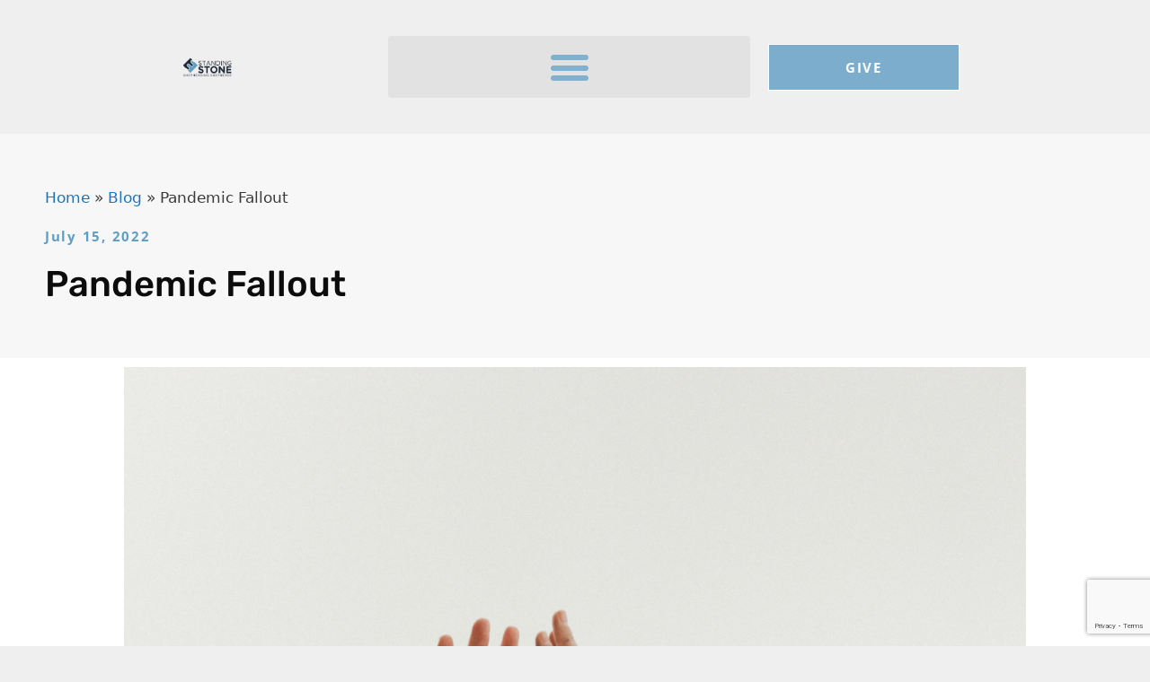

--- FILE ---
content_type: text/html; charset=UTF-8
request_url: https://standingstoneministry.org/blog/pandemic-fallout/
body_size: 21602
content:
<!DOCTYPE html>
<html lang="en-US">
<head>
	<meta charset="UTF-8">
	<meta name='robots' content='index, follow, max-image-preview:large, max-snippet:-1, max-video-preview:-1' />
	<style>img:is([sizes="auto" i], [sizes^="auto," i]) { contain-intrinsic-size: 3000px 1500px }</style>
	<meta name="viewport" content="width=device-width, initial-scale=1">
	<!-- This site is optimized with the Yoast SEO plugin v26.7 - https://yoast.com/wordpress/plugins/seo/ -->
	<title>Pandemic Fallout - Standing Stone Ministry</title>
	<link rel="canonical" href="https://standingstoneministry.org/blog/pandemic-fallout/" />
	<meta property="og:locale" content="en_US" />
	<meta property="og:type" content="article" />
	<meta property="og:title" content="Pandemic Fallout - Standing Stone Ministry" />
	<meta property="og:description" content="“I reached out to a local Christian counseling center,” he told me.  “They said it would be a couple weeks before anyone could see me.”  The pain was evident on his face.  “And it would be $180 an hour,” he added with a shrug somewhere between frustration and resignation.  “How am I supposed to pay ... Read more" />
	<meta property="og:url" content="https://standingstoneministry.org/blog/pandemic-fallout/" />
	<meta property="og:site_name" content="Standing Stone Ministry" />
	<meta property="article:publisher" content="http://www.facebook.com/StandingStoneMinistry" />
	<meta property="article:published_time" content="2022-07-15T12:59:00+00:00" />
	<meta property="og:image" content="https://standingstoneministry.org/wp-content/uploads/2022/07/Screen-Shot-2022-07-11-at-7.53.02-AM.png" />
	<meta property="og:image:width" content="2546" />
	<meta property="og:image:height" content="1690" />
	<meta property="og:image:type" content="image/png" />
	<meta name="author" content="Jeff Tanner" />
	<meta name="twitter:card" content="summary_large_image" />
	<script type="application/ld+json" class="yoast-schema-graph">{"@context":"https://schema.org","@graph":[{"@type":"Article","@id":"https://standingstoneministry.org/blog/pandemic-fallout/#article","isPartOf":{"@id":"https://standingstoneministry.org/blog/pandemic-fallout/"},"author":{"name":"Jeff Tanner","@id":"https://standingstoneministry.org/#/schema/person/3a5765235ee02bdedd50f302cf9a59d4"},"headline":"Pandemic Fallout","datePublished":"2022-07-15T12:59:00+00:00","mainEntityOfPage":{"@id":"https://standingstoneministry.org/blog/pandemic-fallout/"},"wordCount":371,"publisher":{"@id":"https://standingstoneministry.org/#organization"},"image":{"@id":"https://standingstoneministry.org/blog/pandemic-fallout/#primaryimage"},"thumbnailUrl":"https://standingstoneministry.org/wp-content/uploads/2022/07/Screen-Shot-2022-07-11-at-7.53.02-AM.png","articleSection":["Blog"],"inLanguage":"en-US"},{"@type":"WebPage","@id":"https://standingstoneministry.org/blog/pandemic-fallout/","url":"https://standingstoneministry.org/blog/pandemic-fallout/","name":"Pandemic Fallout - Standing Stone Ministry","isPartOf":{"@id":"https://standingstoneministry.org/#website"},"primaryImageOfPage":{"@id":"https://standingstoneministry.org/blog/pandemic-fallout/#primaryimage"},"image":{"@id":"https://standingstoneministry.org/blog/pandemic-fallout/#primaryimage"},"thumbnailUrl":"https://standingstoneministry.org/wp-content/uploads/2022/07/Screen-Shot-2022-07-11-at-7.53.02-AM.png","datePublished":"2022-07-15T12:59:00+00:00","breadcrumb":{"@id":"https://standingstoneministry.org/blog/pandemic-fallout/#breadcrumb"},"inLanguage":"en-US","potentialAction":[{"@type":"ReadAction","target":["https://standingstoneministry.org/blog/pandemic-fallout/"]}]},{"@type":"ImageObject","inLanguage":"en-US","@id":"https://standingstoneministry.org/blog/pandemic-fallout/#primaryimage","url":"https://standingstoneministry.org/wp-content/uploads/2022/07/Screen-Shot-2022-07-11-at-7.53.02-AM.png","contentUrl":"https://standingstoneministry.org/wp-content/uploads/2022/07/Screen-Shot-2022-07-11-at-7.53.02-AM.png","width":2546,"height":1690},{"@type":"BreadcrumbList","@id":"https://standingstoneministry.org/blog/pandemic-fallout/#breadcrumb","itemListElement":[{"@type":"ListItem","position":1,"name":"Home","item":"https://standingstoneministry.org/"},{"@type":"ListItem","position":2,"name":"Blog","item":"https://standingstoneministry.org/category/blog/"},{"@type":"ListItem","position":3,"name":"Pandemic Fallout"}]},{"@type":"WebSite","@id":"https://standingstoneministry.org/#website","url":"https://standingstoneministry.org/","name":"Standing Stone Ministry","description":"Pastoral Care For Pastors &amp; Leaders","publisher":{"@id":"https://standingstoneministry.org/#organization"},"potentialAction":[{"@type":"SearchAction","target":{"@type":"EntryPoint","urlTemplate":"https://standingstoneministry.org/?s={search_term_string}"},"query-input":{"@type":"PropertyValueSpecification","valueRequired":true,"valueName":"search_term_string"}}],"inLanguage":"en-US"},{"@type":"Organization","@id":"https://standingstoneministry.org/#organization","name":"Standing Stone Ministry","url":"https://standingstoneministry.org/","logo":{"@type":"ImageObject","inLanguage":"en-US","@id":"https://standingstoneministry.org/#/schema/logo/image/","url":"https://standingstoneministry.org/wp-content/uploads/2020/06/StandingStone_HorizontalColorLogo.svg","contentUrl":"https://standingstoneministry.org/wp-content/uploads/2020/06/StandingStone_HorizontalColorLogo.svg","width":145,"height":54,"caption":"Standing Stone Ministry"},"image":{"@id":"https://standingstoneministry.org/#/schema/logo/image/"},"sameAs":["http://www.facebook.com/StandingStoneMinistry","https://www.instagram.com/standing_stone_ministry/","https://www.linkedin.com/company/standing-stone-ministry/","https://www.youtube.com/channel/UCaZwbIX8p2boIRIOvD-sx8A"]},{"@type":"Person","@id":"https://standingstoneministry.org/#/schema/person/3a5765235ee02bdedd50f302cf9a59d4","name":"Jeff Tanner","image":{"@type":"ImageObject","inLanguage":"en-US","@id":"https://standingstoneministry.org/#/schema/person/image/","url":"https://secure.gravatar.com/avatar/f1c60803502ba866b6a1993cb6680e95d70a8ff345571c48e69e5f1523ce48c7?s=96&d=mm&r=g","contentUrl":"https://secure.gravatar.com/avatar/f1c60803502ba866b6a1993cb6680e95d70a8ff345571c48e69e5f1523ce48c7?s=96&d=mm&r=g","caption":"Jeff Tanner"},"url":"https://standingstoneministry.org/author/jefft/"}]}</script>
	<!-- / Yoast SEO plugin. -->


<link rel='dns-prefetch' href='//ajax.googleapis.com' />
<link rel="alternate" type="application/rss+xml" title="Standing Stone Ministry &raquo; Feed" href="https://standingstoneministry.org/feed/" />
<script>
window._wpemojiSettings = {"baseUrl":"https:\/\/s.w.org\/images\/core\/emoji\/16.0.1\/72x72\/","ext":".png","svgUrl":"https:\/\/s.w.org\/images\/core\/emoji\/16.0.1\/svg\/","svgExt":".svg","source":{"concatemoji":"https:\/\/standingstoneministry.org\/wp-includes\/js\/wp-emoji-release.min.js?ver=6.8.3"}};
/*! This file is auto-generated */
!function(s,n){var o,i,e;function c(e){try{var t={supportTests:e,timestamp:(new Date).valueOf()};sessionStorage.setItem(o,JSON.stringify(t))}catch(e){}}function p(e,t,n){e.clearRect(0,0,e.canvas.width,e.canvas.height),e.fillText(t,0,0);var t=new Uint32Array(e.getImageData(0,0,e.canvas.width,e.canvas.height).data),a=(e.clearRect(0,0,e.canvas.width,e.canvas.height),e.fillText(n,0,0),new Uint32Array(e.getImageData(0,0,e.canvas.width,e.canvas.height).data));return t.every(function(e,t){return e===a[t]})}function u(e,t){e.clearRect(0,0,e.canvas.width,e.canvas.height),e.fillText(t,0,0);for(var n=e.getImageData(16,16,1,1),a=0;a<n.data.length;a++)if(0!==n.data[a])return!1;return!0}function f(e,t,n,a){switch(t){case"flag":return n(e,"\ud83c\udff3\ufe0f\u200d\u26a7\ufe0f","\ud83c\udff3\ufe0f\u200b\u26a7\ufe0f")?!1:!n(e,"\ud83c\udde8\ud83c\uddf6","\ud83c\udde8\u200b\ud83c\uddf6")&&!n(e,"\ud83c\udff4\udb40\udc67\udb40\udc62\udb40\udc65\udb40\udc6e\udb40\udc67\udb40\udc7f","\ud83c\udff4\u200b\udb40\udc67\u200b\udb40\udc62\u200b\udb40\udc65\u200b\udb40\udc6e\u200b\udb40\udc67\u200b\udb40\udc7f");case"emoji":return!a(e,"\ud83e\udedf")}return!1}function g(e,t,n,a){var r="undefined"!=typeof WorkerGlobalScope&&self instanceof WorkerGlobalScope?new OffscreenCanvas(300,150):s.createElement("canvas"),o=r.getContext("2d",{willReadFrequently:!0}),i=(o.textBaseline="top",o.font="600 32px Arial",{});return e.forEach(function(e){i[e]=t(o,e,n,a)}),i}function t(e){var t=s.createElement("script");t.src=e,t.defer=!0,s.head.appendChild(t)}"undefined"!=typeof Promise&&(o="wpEmojiSettingsSupports",i=["flag","emoji"],n.supports={everything:!0,everythingExceptFlag:!0},e=new Promise(function(e){s.addEventListener("DOMContentLoaded",e,{once:!0})}),new Promise(function(t){var n=function(){try{var e=JSON.parse(sessionStorage.getItem(o));if("object"==typeof e&&"number"==typeof e.timestamp&&(new Date).valueOf()<e.timestamp+604800&&"object"==typeof e.supportTests)return e.supportTests}catch(e){}return null}();if(!n){if("undefined"!=typeof Worker&&"undefined"!=typeof OffscreenCanvas&&"undefined"!=typeof URL&&URL.createObjectURL&&"undefined"!=typeof Blob)try{var e="postMessage("+g.toString()+"("+[JSON.stringify(i),f.toString(),p.toString(),u.toString()].join(",")+"));",a=new Blob([e],{type:"text/javascript"}),r=new Worker(URL.createObjectURL(a),{name:"wpTestEmojiSupports"});return void(r.onmessage=function(e){c(n=e.data),r.terminate(),t(n)})}catch(e){}c(n=g(i,f,p,u))}t(n)}).then(function(e){for(var t in e)n.supports[t]=e[t],n.supports.everything=n.supports.everything&&n.supports[t],"flag"!==t&&(n.supports.everythingExceptFlag=n.supports.everythingExceptFlag&&n.supports[t]);n.supports.everythingExceptFlag=n.supports.everythingExceptFlag&&!n.supports.flag,n.DOMReady=!1,n.readyCallback=function(){n.DOMReady=!0}}).then(function(){return e}).then(function(){var e;n.supports.everything||(n.readyCallback(),(e=n.source||{}).concatemoji?t(e.concatemoji):e.wpemoji&&e.twemoji&&(t(e.twemoji),t(e.wpemoji)))}))}((window,document),window._wpemojiSettings);
</script>
<style id='wp-emoji-styles-inline-css'>

	img.wp-smiley, img.emoji {
		display: inline !important;
		border: none !important;
		box-shadow: none !important;
		height: 1em !important;
		width: 1em !important;
		margin: 0 0.07em !important;
		vertical-align: -0.1em !important;
		background: none !important;
		padding: 0 !important;
	}
</style>
<link rel='stylesheet' id='wp-block-library-css' href='https://standingstoneministry.org/wp-includes/css/dist/block-library/style.min.css?ver=6.8.3' media='all' />
<style id='classic-theme-styles-inline-css'>
/*! This file is auto-generated */
.wp-block-button__link{color:#fff;background-color:#32373c;border-radius:9999px;box-shadow:none;text-decoration:none;padding:calc(.667em + 2px) calc(1.333em + 2px);font-size:1.125em}.wp-block-file__button{background:#32373c;color:#fff;text-decoration:none}
</style>
<link rel='stylesheet' id='jet-engine-frontend-css' href='https://standingstoneministry.org/wp-content/plugins/jet-engine/assets/css/frontend.css?ver=3.8.2.1' media='all' />
<style id='global-styles-inline-css'>
:root{--wp--preset--aspect-ratio--square: 1;--wp--preset--aspect-ratio--4-3: 4/3;--wp--preset--aspect-ratio--3-4: 3/4;--wp--preset--aspect-ratio--3-2: 3/2;--wp--preset--aspect-ratio--2-3: 2/3;--wp--preset--aspect-ratio--16-9: 16/9;--wp--preset--aspect-ratio--9-16: 9/16;--wp--preset--color--black: #000000;--wp--preset--color--cyan-bluish-gray: #abb8c3;--wp--preset--color--white: #ffffff;--wp--preset--color--pale-pink: #f78da7;--wp--preset--color--vivid-red: #cf2e2e;--wp--preset--color--luminous-vivid-orange: #ff6900;--wp--preset--color--luminous-vivid-amber: #fcb900;--wp--preset--color--light-green-cyan: #7bdcb5;--wp--preset--color--vivid-green-cyan: #00d084;--wp--preset--color--pale-cyan-blue: #8ed1fc;--wp--preset--color--vivid-cyan-blue: #0693e3;--wp--preset--color--vivid-purple: #9b51e0;--wp--preset--color--contrast: var(--contrast);--wp--preset--color--contrast-2: var(--contrast-2);--wp--preset--color--contrast-3: var(--contrast-3);--wp--preset--color--base: var(--base);--wp--preset--color--base-2: var(--base-2);--wp--preset--color--base-3: var(--base-3);--wp--preset--color--accent: var(--accent);--wp--preset--gradient--vivid-cyan-blue-to-vivid-purple: linear-gradient(135deg,rgba(6,147,227,1) 0%,rgb(155,81,224) 100%);--wp--preset--gradient--light-green-cyan-to-vivid-green-cyan: linear-gradient(135deg,rgb(122,220,180) 0%,rgb(0,208,130) 100%);--wp--preset--gradient--luminous-vivid-amber-to-luminous-vivid-orange: linear-gradient(135deg,rgba(252,185,0,1) 0%,rgba(255,105,0,1) 100%);--wp--preset--gradient--luminous-vivid-orange-to-vivid-red: linear-gradient(135deg,rgba(255,105,0,1) 0%,rgb(207,46,46) 100%);--wp--preset--gradient--very-light-gray-to-cyan-bluish-gray: linear-gradient(135deg,rgb(238,238,238) 0%,rgb(169,184,195) 100%);--wp--preset--gradient--cool-to-warm-spectrum: linear-gradient(135deg,rgb(74,234,220) 0%,rgb(151,120,209) 20%,rgb(207,42,186) 40%,rgb(238,44,130) 60%,rgb(251,105,98) 80%,rgb(254,248,76) 100%);--wp--preset--gradient--blush-light-purple: linear-gradient(135deg,rgb(255,206,236) 0%,rgb(152,150,240) 100%);--wp--preset--gradient--blush-bordeaux: linear-gradient(135deg,rgb(254,205,165) 0%,rgb(254,45,45) 50%,rgb(107,0,62) 100%);--wp--preset--gradient--luminous-dusk: linear-gradient(135deg,rgb(255,203,112) 0%,rgb(199,81,192) 50%,rgb(65,88,208) 100%);--wp--preset--gradient--pale-ocean: linear-gradient(135deg,rgb(255,245,203) 0%,rgb(182,227,212) 50%,rgb(51,167,181) 100%);--wp--preset--gradient--electric-grass: linear-gradient(135deg,rgb(202,248,128) 0%,rgb(113,206,126) 100%);--wp--preset--gradient--midnight: linear-gradient(135deg,rgb(2,3,129) 0%,rgb(40,116,252) 100%);--wp--preset--font-size--small: 13px;--wp--preset--font-size--medium: 20px;--wp--preset--font-size--large: 36px;--wp--preset--font-size--x-large: 42px;--wp--preset--spacing--20: 0.44rem;--wp--preset--spacing--30: 0.67rem;--wp--preset--spacing--40: 1rem;--wp--preset--spacing--50: 1.5rem;--wp--preset--spacing--60: 2.25rem;--wp--preset--spacing--70: 3.38rem;--wp--preset--spacing--80: 5.06rem;--wp--preset--shadow--natural: 6px 6px 9px rgba(0, 0, 0, 0.2);--wp--preset--shadow--deep: 12px 12px 50px rgba(0, 0, 0, 0.4);--wp--preset--shadow--sharp: 6px 6px 0px rgba(0, 0, 0, 0.2);--wp--preset--shadow--outlined: 6px 6px 0px -3px rgba(255, 255, 255, 1), 6px 6px rgba(0, 0, 0, 1);--wp--preset--shadow--crisp: 6px 6px 0px rgba(0, 0, 0, 1);}:where(.is-layout-flex){gap: 0.5em;}:where(.is-layout-grid){gap: 0.5em;}body .is-layout-flex{display: flex;}.is-layout-flex{flex-wrap: wrap;align-items: center;}.is-layout-flex > :is(*, div){margin: 0;}body .is-layout-grid{display: grid;}.is-layout-grid > :is(*, div){margin: 0;}:where(.wp-block-columns.is-layout-flex){gap: 2em;}:where(.wp-block-columns.is-layout-grid){gap: 2em;}:where(.wp-block-post-template.is-layout-flex){gap: 1.25em;}:where(.wp-block-post-template.is-layout-grid){gap: 1.25em;}.has-black-color{color: var(--wp--preset--color--black) !important;}.has-cyan-bluish-gray-color{color: var(--wp--preset--color--cyan-bluish-gray) !important;}.has-white-color{color: var(--wp--preset--color--white) !important;}.has-pale-pink-color{color: var(--wp--preset--color--pale-pink) !important;}.has-vivid-red-color{color: var(--wp--preset--color--vivid-red) !important;}.has-luminous-vivid-orange-color{color: var(--wp--preset--color--luminous-vivid-orange) !important;}.has-luminous-vivid-amber-color{color: var(--wp--preset--color--luminous-vivid-amber) !important;}.has-light-green-cyan-color{color: var(--wp--preset--color--light-green-cyan) !important;}.has-vivid-green-cyan-color{color: var(--wp--preset--color--vivid-green-cyan) !important;}.has-pale-cyan-blue-color{color: var(--wp--preset--color--pale-cyan-blue) !important;}.has-vivid-cyan-blue-color{color: var(--wp--preset--color--vivid-cyan-blue) !important;}.has-vivid-purple-color{color: var(--wp--preset--color--vivid-purple) !important;}.has-black-background-color{background-color: var(--wp--preset--color--black) !important;}.has-cyan-bluish-gray-background-color{background-color: var(--wp--preset--color--cyan-bluish-gray) !important;}.has-white-background-color{background-color: var(--wp--preset--color--white) !important;}.has-pale-pink-background-color{background-color: var(--wp--preset--color--pale-pink) !important;}.has-vivid-red-background-color{background-color: var(--wp--preset--color--vivid-red) !important;}.has-luminous-vivid-orange-background-color{background-color: var(--wp--preset--color--luminous-vivid-orange) !important;}.has-luminous-vivid-amber-background-color{background-color: var(--wp--preset--color--luminous-vivid-amber) !important;}.has-light-green-cyan-background-color{background-color: var(--wp--preset--color--light-green-cyan) !important;}.has-vivid-green-cyan-background-color{background-color: var(--wp--preset--color--vivid-green-cyan) !important;}.has-pale-cyan-blue-background-color{background-color: var(--wp--preset--color--pale-cyan-blue) !important;}.has-vivid-cyan-blue-background-color{background-color: var(--wp--preset--color--vivid-cyan-blue) !important;}.has-vivid-purple-background-color{background-color: var(--wp--preset--color--vivid-purple) !important;}.has-black-border-color{border-color: var(--wp--preset--color--black) !important;}.has-cyan-bluish-gray-border-color{border-color: var(--wp--preset--color--cyan-bluish-gray) !important;}.has-white-border-color{border-color: var(--wp--preset--color--white) !important;}.has-pale-pink-border-color{border-color: var(--wp--preset--color--pale-pink) !important;}.has-vivid-red-border-color{border-color: var(--wp--preset--color--vivid-red) !important;}.has-luminous-vivid-orange-border-color{border-color: var(--wp--preset--color--luminous-vivid-orange) !important;}.has-luminous-vivid-amber-border-color{border-color: var(--wp--preset--color--luminous-vivid-amber) !important;}.has-light-green-cyan-border-color{border-color: var(--wp--preset--color--light-green-cyan) !important;}.has-vivid-green-cyan-border-color{border-color: var(--wp--preset--color--vivid-green-cyan) !important;}.has-pale-cyan-blue-border-color{border-color: var(--wp--preset--color--pale-cyan-blue) !important;}.has-vivid-cyan-blue-border-color{border-color: var(--wp--preset--color--vivid-cyan-blue) !important;}.has-vivid-purple-border-color{border-color: var(--wp--preset--color--vivid-purple) !important;}.has-vivid-cyan-blue-to-vivid-purple-gradient-background{background: var(--wp--preset--gradient--vivid-cyan-blue-to-vivid-purple) !important;}.has-light-green-cyan-to-vivid-green-cyan-gradient-background{background: var(--wp--preset--gradient--light-green-cyan-to-vivid-green-cyan) !important;}.has-luminous-vivid-amber-to-luminous-vivid-orange-gradient-background{background: var(--wp--preset--gradient--luminous-vivid-amber-to-luminous-vivid-orange) !important;}.has-luminous-vivid-orange-to-vivid-red-gradient-background{background: var(--wp--preset--gradient--luminous-vivid-orange-to-vivid-red) !important;}.has-very-light-gray-to-cyan-bluish-gray-gradient-background{background: var(--wp--preset--gradient--very-light-gray-to-cyan-bluish-gray) !important;}.has-cool-to-warm-spectrum-gradient-background{background: var(--wp--preset--gradient--cool-to-warm-spectrum) !important;}.has-blush-light-purple-gradient-background{background: var(--wp--preset--gradient--blush-light-purple) !important;}.has-blush-bordeaux-gradient-background{background: var(--wp--preset--gradient--blush-bordeaux) !important;}.has-luminous-dusk-gradient-background{background: var(--wp--preset--gradient--luminous-dusk) !important;}.has-pale-ocean-gradient-background{background: var(--wp--preset--gradient--pale-ocean) !important;}.has-electric-grass-gradient-background{background: var(--wp--preset--gradient--electric-grass) !important;}.has-midnight-gradient-background{background: var(--wp--preset--gradient--midnight) !important;}.has-small-font-size{font-size: var(--wp--preset--font-size--small) !important;}.has-medium-font-size{font-size: var(--wp--preset--font-size--medium) !important;}.has-large-font-size{font-size: var(--wp--preset--font-size--large) !important;}.has-x-large-font-size{font-size: var(--wp--preset--font-size--x-large) !important;}
:where(.wp-block-post-template.is-layout-flex){gap: 1.25em;}:where(.wp-block-post-template.is-layout-grid){gap: 1.25em;}
:where(.wp-block-columns.is-layout-flex){gap: 2em;}:where(.wp-block-columns.is-layout-grid){gap: 2em;}
:root :where(.wp-block-pullquote){font-size: 1.5em;line-height: 1.6;}
</style>
<link rel='stylesheet' id='generate-style-css' href='https://standingstoneministry.org/wp-content/themes/generatepress/assets/css/all.min.css?ver=3.6.1' media='all' />
<style id='generate-style-inline-css'>
body{background-color:#efefef;color:#3a3a3a;}a{color:#1e73be;}a:hover, a:focus, a:active{color:#000000;}body .grid-container{max-width:1100px;}.wp-block-group__inner-container{max-width:1100px;margin-left:auto;margin-right:auto;}:root{--contrast:#222222;--contrast-2:#575760;--contrast-3:#b2b2be;--base:#f0f0f0;--base-2:#f7f8f9;--base-3:#ffffff;--accent:#1e73be;}:root .has-contrast-color{color:var(--contrast);}:root .has-contrast-background-color{background-color:var(--contrast);}:root .has-contrast-2-color{color:var(--contrast-2);}:root .has-contrast-2-background-color{background-color:var(--contrast-2);}:root .has-contrast-3-color{color:var(--contrast-3);}:root .has-contrast-3-background-color{background-color:var(--contrast-3);}:root .has-base-color{color:var(--base);}:root .has-base-background-color{background-color:var(--base);}:root .has-base-2-color{color:var(--base-2);}:root .has-base-2-background-color{background-color:var(--base-2);}:root .has-base-3-color{color:var(--base-3);}:root .has-base-3-background-color{background-color:var(--base-3);}:root .has-accent-color{color:var(--accent);}:root .has-accent-background-color{background-color:var(--accent);}body, button, input, select, textarea{font-family:-apple-system, system-ui, BlinkMacSystemFont, "Segoe UI", Helvetica, Arial, sans-serif, "Apple Color Emoji", "Segoe UI Emoji", "Segoe UI Symbol";}body{line-height:1.5;}.entry-content > [class*="wp-block-"]:not(:last-child):not(.wp-block-heading){margin-bottom:1.5em;}.main-title{font-size:45px;}.main-navigation .main-nav ul ul li a{font-size:14px;}.sidebar .widget, .footer-widgets .widget{font-size:17px;}h1{font-weight:300;font-size:40px;}h2{font-weight:300;font-size:30px;}h3{font-size:20px;}h4{font-size:inherit;}h5{font-size:inherit;}@media (max-width:768px){.main-title{font-size:30px;}h1{font-size:30px;}h2{font-size:25px;}}.top-bar{background-color:#636363;color:#ffffff;}.top-bar a{color:#ffffff;}.top-bar a:hover{color:#303030;}.site-header{background-color:#ffffff;color:#3a3a3a;}.site-header a{color:#3a3a3a;}.main-title a,.main-title a:hover{color:#222222;}.site-description{color:#757575;}.main-navigation,.main-navigation ul ul{background-color:#222222;}.main-navigation .main-nav ul li a, .main-navigation .menu-toggle, .main-navigation .menu-bar-items{color:#ffffff;}.main-navigation .main-nav ul li:not([class*="current-menu-"]):hover > a, .main-navigation .main-nav ul li:not([class*="current-menu-"]):focus > a, .main-navigation .main-nav ul li.sfHover:not([class*="current-menu-"]) > a, .main-navigation .menu-bar-item:hover > a, .main-navigation .menu-bar-item.sfHover > a{color:#ffffff;background-color:#3f3f3f;}button.menu-toggle:hover,button.menu-toggle:focus,.main-navigation .mobile-bar-items a,.main-navigation .mobile-bar-items a:hover,.main-navigation .mobile-bar-items a:focus{color:#ffffff;}.main-navigation .main-nav ul li[class*="current-menu-"] > a{color:#ffffff;background-color:#3f3f3f;}.navigation-search input[type="search"],.navigation-search input[type="search"]:active, .navigation-search input[type="search"]:focus, .main-navigation .main-nav ul li.search-item.active > a, .main-navigation .menu-bar-items .search-item.active > a{color:#ffffff;background-color:#3f3f3f;}.main-navigation ul ul{background-color:#3f3f3f;}.main-navigation .main-nav ul ul li a{color:#ffffff;}.main-navigation .main-nav ul ul li:not([class*="current-menu-"]):hover > a,.main-navigation .main-nav ul ul li:not([class*="current-menu-"]):focus > a, .main-navigation .main-nav ul ul li.sfHover:not([class*="current-menu-"]) > a{color:#ffffff;background-color:#4f4f4f;}.main-navigation .main-nav ul ul li[class*="current-menu-"] > a{color:#ffffff;background-color:#4f4f4f;}.separate-containers .inside-article, .separate-containers .comments-area, .separate-containers .page-header, .one-container .container, .separate-containers .paging-navigation, .inside-page-header{background-color:#ffffff;}.entry-meta{color:#595959;}.entry-meta a{color:#595959;}.entry-meta a:hover{color:#1e73be;}.sidebar .widget{background-color:#ffffff;}.sidebar .widget .widget-title{color:#000000;}.footer-widgets{background-color:#ffffff;}.footer-widgets .widget-title{color:#000000;}.site-info{color:#ffffff;background-color:#222222;}.site-info a{color:#ffffff;}.site-info a:hover{color:#606060;}.footer-bar .widget_nav_menu .current-menu-item a{color:#606060;}input[type="text"],input[type="email"],input[type="url"],input[type="password"],input[type="search"],input[type="tel"],input[type="number"],textarea,select{color:#666666;background-color:#fafafa;border-color:#cccccc;}input[type="text"]:focus,input[type="email"]:focus,input[type="url"]:focus,input[type="password"]:focus,input[type="search"]:focus,input[type="tel"]:focus,input[type="number"]:focus,textarea:focus,select:focus{color:#666666;background-color:#ffffff;border-color:#bfbfbf;}button,html input[type="button"],input[type="reset"],input[type="submit"],a.button,a.wp-block-button__link:not(.has-background){color:#ffffff;background-color:#666666;}button:hover,html input[type="button"]:hover,input[type="reset"]:hover,input[type="submit"]:hover,a.button:hover,button:focus,html input[type="button"]:focus,input[type="reset"]:focus,input[type="submit"]:focus,a.button:focus,a.wp-block-button__link:not(.has-background):active,a.wp-block-button__link:not(.has-background):focus,a.wp-block-button__link:not(.has-background):hover{color:#ffffff;background-color:#3f3f3f;}a.generate-back-to-top{background-color:rgba( 0,0,0,0.4 );color:#ffffff;}a.generate-back-to-top:hover,a.generate-back-to-top:focus{background-color:rgba( 0,0,0,0.6 );color:#ffffff;}:root{--gp-search-modal-bg-color:var(--base-3);--gp-search-modal-text-color:var(--contrast);--gp-search-modal-overlay-bg-color:rgba(0,0,0,0.2);}@media (max-width:768px){.main-navigation .menu-bar-item:hover > a, .main-navigation .menu-bar-item.sfHover > a{background:none;color:#ffffff;}}.inside-top-bar{padding:10px;}.inside-header{padding:40px;}.site-main .wp-block-group__inner-container{padding:40px;}.entry-content .alignwide, body:not(.no-sidebar) .entry-content .alignfull{margin-left:-40px;width:calc(100% + 80px);max-width:calc(100% + 80px);}.rtl .menu-item-has-children .dropdown-menu-toggle{padding-left:20px;}.rtl .main-navigation .main-nav ul li.menu-item-has-children > a{padding-right:20px;}.site-info{padding:20px;}@media (max-width:768px){.separate-containers .inside-article, .separate-containers .comments-area, .separate-containers .page-header, .separate-containers .paging-navigation, .one-container .site-content, .inside-page-header{padding:30px;}.site-main .wp-block-group__inner-container{padding:30px;}.site-info{padding-right:10px;padding-left:10px;}.entry-content .alignwide, body:not(.no-sidebar) .entry-content .alignfull{margin-left:-30px;width:calc(100% + 60px);max-width:calc(100% + 60px);}}.one-container .sidebar .widget{padding:0px;}/* End cached CSS */@media (max-width:768px){.main-navigation .menu-toggle,.main-navigation .mobile-bar-items,.sidebar-nav-mobile:not(#sticky-placeholder){display:block;}.main-navigation ul,.gen-sidebar-nav{display:none;}[class*="nav-float-"] .site-header .inside-header > *{float:none;clear:both;}}
</style>
<link rel='stylesheet' id='generate-font-icons-css' href='https://standingstoneministry.org/wp-content/themes/generatepress/assets/css/components/font-icons.min.css?ver=3.6.1' media='all' />
<link rel='stylesheet' id='generate-child-css' href='https://standingstoneministry.org/wp-content/themes/generatepress_child/style.css?ver=1623087106' media='all' />
<link rel='stylesheet' id='jet-theme-core-frontend-styles-css' href='https://standingstoneministry.org/wp-content/plugins/jet-theme-core/assets/css/frontend.css?ver=2.3.1.1' media='all' />
<link rel='stylesheet' id='elementor-frontend-css' href='https://standingstoneministry.org/wp-content/uploads/elementor/css/custom-frontend.min.css?ver=1767824011' media='all' />
<link rel='stylesheet' id='widget-image-css' href='https://standingstoneministry.org/wp-content/plugins/elementor/assets/css/widget-image.min.css?ver=3.33.5' media='all' />
<link rel='stylesheet' id='widget-nav-menu-css' href='https://standingstoneministry.org/wp-content/uploads/elementor/css/custom-pro-widget-nav-menu.min.css?ver=1767824011' media='all' />
<link rel='stylesheet' id='e-sticky-css' href='https://standingstoneministry.org/wp-content/plugins/elementor-pro/assets/css/modules/sticky.min.css?ver=3.33.2' media='all' />
<link rel='stylesheet' id='widget-heading-css' href='https://standingstoneministry.org/wp-content/plugins/elementor/assets/css/widget-heading.min.css?ver=3.33.5' media='all' />
<link rel='stylesheet' id='widget-form-css' href='https://standingstoneministry.org/wp-content/plugins/elementor-pro/assets/css/widget-form.min.css?ver=3.33.2' media='all' />
<link rel='stylesheet' id='widget-social-icons-css' href='https://standingstoneministry.org/wp-content/plugins/elementor/assets/css/widget-social-icons.min.css?ver=3.33.5' media='all' />
<link rel='stylesheet' id='e-apple-webkit-css' href='https://standingstoneministry.org/wp-content/uploads/elementor/css/custom-apple-webkit.min.css?ver=1767824011' media='all' />
<link rel='stylesheet' id='widget-post-info-css' href='https://standingstoneministry.org/wp-content/plugins/elementor-pro/assets/css/widget-post-info.min.css?ver=3.33.2' media='all' />
<link rel='stylesheet' id='widget-icon-list-css' href='https://standingstoneministry.org/wp-content/uploads/elementor/css/custom-widget-icon-list.min.css?ver=1767824011' media='all' />
<link rel='stylesheet' id='elementor-icons-shared-0-css' href='https://standingstoneministry.org/wp-content/plugins/elementor/assets/lib/font-awesome/css/fontawesome.min.css?ver=5.15.3' media='all' />
<link rel='stylesheet' id='elementor-icons-fa-regular-css' href='https://standingstoneministry.org/wp-content/plugins/elementor/assets/lib/font-awesome/css/regular.min.css?ver=5.15.3' media='all' />
<link rel='stylesheet' id='elementor-icons-fa-solid-css' href='https://standingstoneministry.org/wp-content/plugins/elementor/assets/lib/font-awesome/css/solid.min.css?ver=5.15.3' media='all' />
<link rel='stylesheet' id='widget-share-buttons-css' href='https://standingstoneministry.org/wp-content/plugins/elementor-pro/assets/css/widget-share-buttons.min.css?ver=3.33.2' media='all' />
<link rel='stylesheet' id='elementor-icons-fa-brands-css' href='https://standingstoneministry.org/wp-content/plugins/elementor/assets/lib/font-awesome/css/brands.min.css?ver=5.15.3' media='all' />
<link rel='stylesheet' id='widget-post-navigation-css' href='https://standingstoneministry.org/wp-content/plugins/elementor-pro/assets/css/widget-post-navigation.min.css?ver=3.33.2' media='all' />
<link rel='stylesheet' id='widget-posts-css' href='https://standingstoneministry.org/wp-content/plugins/elementor-pro/assets/css/widget-posts.min.css?ver=3.33.2' media='all' />
<link rel='stylesheet' id='elementor-icons-css' href='https://standingstoneministry.org/wp-content/plugins/elementor/assets/lib/eicons/css/elementor-icons.min.css?ver=5.44.0' media='all' />
<link rel='stylesheet' id='elementor-post-8-css' href='https://standingstoneministry.org/wp-content/uploads/elementor/css/post-8.css?ver=1767824012' media='all' />
<link rel='stylesheet' id='elementor-post-7-css' href='https://standingstoneministry.org/wp-content/uploads/elementor/css/post-7.css?ver=1767824012' media='all' />
<link rel='stylesheet' id='elementor-post-15-css' href='https://standingstoneministry.org/wp-content/uploads/elementor/css/post-15.css?ver=1767824012' media='all' />
<link rel='stylesheet' id='elementor-post-601-css' href='https://standingstoneministry.org/wp-content/uploads/elementor/css/post-601.css?ver=1767824212' media='all' />
<link rel='stylesheet' id='elementor-gf-local-roboto-css' href='https://standingstoneministry.org/wp-content/uploads/elementor/google-fonts/css/roboto.css?ver=1742515967' media='all' />
<link rel='stylesheet' id='elementor-gf-local-robotoslab-css' href='https://standingstoneministry.org/wp-content/uploads/elementor/google-fonts/css/robotoslab.css?ver=1742515973' media='all' />
<link rel='stylesheet' id='elementor-gf-local-rubik-css' href='https://standingstoneministry.org/wp-content/uploads/elementor/google-fonts/css/rubik.css?ver=1742516903' media='all' />
<link rel='stylesheet' id='elementor-gf-local-opensans-css' href='https://standingstoneministry.org/wp-content/uploads/elementor/google-fonts/css/opensans.css?ver=1742516044' media='all' />
<script src="https://standingstoneministry.org/wp-includes/js/jquery/jquery.min.js?ver=3.7.1" id="jquery-core-js"></script>
<script src="https://standingstoneministry.org/wp-includes/js/jquery/jquery-migrate.min.js?ver=3.4.1" id="jquery-migrate-js"></script>
<link rel="https://api.w.org/" href="https://standingstoneministry.org/wp-json/" /><link rel="alternate" title="JSON" type="application/json" href="https://standingstoneministry.org/wp-json/wp/v2/posts/7881" /><link rel="EditURI" type="application/rsd+xml" title="RSD" href="https://standingstoneministry.org/xmlrpc.php?rsd" />
<meta name="generator" content="WordPress 6.8.3" />
<link rel='shortlink' href='https://standingstoneministry.org/?p=7881' />
<link rel="alternate" title="oEmbed (JSON)" type="application/json+oembed" href="https://standingstoneministry.org/wp-json/oembed/1.0/embed?url=https%3A%2F%2Fstandingstoneministry.org%2Fblog%2Fpandemic-fallout%2F" />
<link rel="alternate" title="oEmbed (XML)" type="text/xml+oembed" href="https://standingstoneministry.org/wp-json/oembed/1.0/embed?url=https%3A%2F%2Fstandingstoneministry.org%2Fblog%2Fpandemic-fallout%2F&#038;format=xml" />
<meta name="generator" content="Elementor 3.33.5; features: additional_custom_breakpoints; settings: css_print_method-external, google_font-enabled, font_display-auto">
<!-- Global site tag (gtag.js) - Google Analytics -->
<script async src="https://www.googletagmanager.com/gtag/js?id=G-JFS616PHJR"></script>
<script>
  window.dataLayer = window.dataLayer || [];
  function gtag(){dataLayer.push(arguments);}
  gtag('js', new Date());

  gtag('config', 'G-JFS616PHJR');
</script>
<!-- Google Tag Manager -->
<script>(function(w,d,s,l,i){w[l]=w[l]||[];w[l].push({'gtm.start':
new Date().getTime(),event:'gtm.js'});var f=d.getElementsByTagName(s)[0],
j=d.createElement(s),dl=l!='dataLayer'?'&l='+l:'';j.async=true;j.src=
'https://www.googletagmanager.com/gtm.js?id='+i+dl;f.parentNode.insertBefore(j,f);
})(window,document,'script','dataLayer','GTM-K6BCZCB3');</script>
<!-- End Google Tag Manager -->

<!-- Facebook Pixel Code -->
<script>
  !function(f,b,e,v,n,t,s)
  {if(f.fbq)return;n=f.fbq=function(){n.callMethod?
  n.callMethod.apply(n,arguments):n.queue.push(arguments)};
  if(!f._fbq)f._fbq=n;n.push=n;n.loaded=!0;n.version='2.0';
  n.queue=[];t=b.createElement(e);t.async=!0;
  t.src=v;s=b.getElementsByTagName(e)[0];
  s.parentNode.insertBefore(t,s)}(window, document,'script',
  'https://connect.facebook.net/en_US/fbevents.js');
  fbq('init', '198303757391670');
  fbq('track', 'PageView');
</script>
<noscript><img height="1" width="1" style="display:none"
  src="https://www.facebook.com/tr?id=198303757391670&ev=PageView&noscript=1"
/></noscript>
<!-- End Facebook Pixel Code -->
<!-- Global site tag (gtag.js) - Google Analytics -->
<script async src="https://www.googletagmanager.com/gtag/js?id=UA-28753012-1"></script>
<script>
  window.dataLayer = window.dataLayer || [];
  function gtag(){dataLayer.push(arguments);}
  gtag('js', new Date());

  gtag('config', 'UA-28753012-1');
</script>

			<style>
				.e-con.e-parent:nth-of-type(n+4):not(.e-lazyloaded):not(.e-no-lazyload),
				.e-con.e-parent:nth-of-type(n+4):not(.e-lazyloaded):not(.e-no-lazyload) * {
					background-image: none !important;
				}
				@media screen and (max-height: 1024px) {
					.e-con.e-parent:nth-of-type(n+3):not(.e-lazyloaded):not(.e-no-lazyload),
					.e-con.e-parent:nth-of-type(n+3):not(.e-lazyloaded):not(.e-no-lazyload) * {
						background-image: none !important;
					}
				}
				@media screen and (max-height: 640px) {
					.e-con.e-parent:nth-of-type(n+2):not(.e-lazyloaded):not(.e-no-lazyload),
					.e-con.e-parent:nth-of-type(n+2):not(.e-lazyloaded):not(.e-no-lazyload) * {
						background-image: none !important;
					}
				}
			</style>
			<link rel="icon" href="https://standingstoneministry.org/wp-content/uploads/2020/07/SSM-Favicon.svg" sizes="32x32" />
<link rel="icon" href="https://standingstoneministry.org/wp-content/uploads/2020/07/SSM-Favicon.svg" sizes="192x192" />
<link rel="apple-touch-icon" href="https://standingstoneministry.org/wp-content/uploads/2020/07/SSM-Favicon.svg" />
<meta name="msapplication-TileImage" content="https://standingstoneministry.org/wp-content/uploads/2020/07/SSM-Favicon.svg" />
</head>

<body class="wp-singular post-template-default single single-post postid-7881 single-format-standard wp-custom-logo wp-embed-responsive wp-theme-generatepress wp-child-theme-generatepress_child right-sidebar nav-below-header separate-containers fluid-header active-footer-widgets-3 nav-aligned-left header-aligned-left dropdown-hover featured-image-active elementor-default elementor-template-full-width elementor-kit-8 elementor-page-601 full-width-content" itemtype="https://schema.org/Blog" itemscope>
	<!-- Google Tag Manager (noscript) -->
<noscript><iframe src="https://www.googletagmanager.com/ns.html?id=GTM-K6BCZCB3"
height="0" width="0" style="display:none;visibility:hidden"></iframe></noscript>
<!-- End Google Tag Manager (noscript) -->
<a class="screen-reader-text skip-link" href="#content" title="Skip to content">Skip to content</a>		<header data-elementor-type="header" data-elementor-id="7" class="elementor elementor-7 elementor-location-header" data-elementor-post-type="elementor_library">
					<section class="elementor-section elementor-top-section elementor-element elementor-element-62b1f3bb elementor-section-content-middle elementor-section-full_width elementor-section-height-default elementor-section-height-default" data-id="62b1f3bb" data-element_type="section" data-settings="{&quot;background_background&quot;:&quot;classic&quot;,&quot;sticky&quot;:&quot;top&quot;,&quot;sticky_effects_offset&quot;:20,&quot;sticky_on&quot;:[&quot;desktop&quot;,&quot;tablet&quot;,&quot;mobile&quot;],&quot;sticky_offset&quot;:0,&quot;sticky_anchor_link_offset&quot;:0}">
						<div class="elementor-container elementor-column-gap-default">
					<div class="elementor-column elementor-col-33 elementor-top-column elementor-element elementor-element-56314796" data-id="56314796" data-element_type="column">
			<div class="elementor-widget-wrap elementor-element-populated">
						<div class="elementor-element elementor-element-62a50b35 d-logo elementor-widget elementor-widget-image" data-id="62a50b35" data-element_type="widget" data-widget_type="image.default">
				<div class="elementor-widget-container">
																<a href="https://standingstoneministry.org/">
							<img width="1024" height="1024" src="https://standingstoneministry.org/wp-content/uploads/2020/06/StandingStone_HorizontalColorLogo.svg" class="attachment-large size-large wp-image-153" alt="" srcset="https://standingstoneministry.org/wp-content/uploads//2020/06/StandingStone_HorizontalColorLogo.svg 150w, https://standingstoneministry.org/wp-content/uploads//2020/06/StandingStone_HorizontalColorLogo.svg 300w, https://standingstoneministry.org/wp-content/uploads//2020/06/StandingStone_HorizontalColorLogo.svg 1024w, https://standingstoneministry.org/wp-content/uploads//2020/06/StandingStone_HorizontalColorLogo.svg 1536w, https://standingstoneministry.org/wp-content/uploads//2020/06/StandingStone_HorizontalColorLogo.svg 2048w" sizes="(max-width: 1024px) 100vw, 1024px" />								</a>
															</div>
				</div>
				<div class="elementor-element elementor-element-61b889cf l-logo elementor-widget elementor-widget-image" data-id="61b889cf" data-element_type="widget" data-widget_type="image.default">
				<div class="elementor-widget-container">
																<a href="https://standingstoneministry.org/">
							<img src="https://standingstoneministry.org/wp-content/uploads/2020/06/StandingStone_Logo_White.svg" class="attachment-large size-large wp-image-12" alt="" />								</a>
															</div>
				</div>
					</div>
		</div>
				<div class="elementor-column elementor-col-33 elementor-top-column elementor-element elementor-element-4bfc301f" data-id="4bfc301f" data-element_type="column">
			<div class="elementor-widget-wrap elementor-element-populated">
						<div class="elementor-element elementor-element-1f31c2e elementor-nav-menu__align-center sticky-menu-items elementor-nav-menu--stretch elementor-nav-menu--dropdown-tablet elementor-nav-menu__text-align-aside elementor-nav-menu--toggle elementor-nav-menu--burger elementor-widget elementor-widget-nav-menu" data-id="1f31c2e" data-element_type="widget" data-settings="{&quot;full_width&quot;:&quot;stretch&quot;,&quot;layout&quot;:&quot;horizontal&quot;,&quot;submenu_icon&quot;:{&quot;value&quot;:&quot;&lt;i class=\&quot;fas fa-caret-down\&quot; aria-hidden=\&quot;true\&quot;&gt;&lt;\/i&gt;&quot;,&quot;library&quot;:&quot;fa-solid&quot;},&quot;toggle&quot;:&quot;burger&quot;}" data-widget_type="nav-menu.default">
				<div class="elementor-widget-container">
								<nav aria-label="Menu" class="elementor-nav-menu--main elementor-nav-menu__container elementor-nav-menu--layout-horizontal e--pointer-none">
				<ul id="menu-1-1f31c2e" class="elementor-nav-menu"><li class="menu-item menu-item-type-post_type menu-item-object-page menu-item-has-children menu-item-1485"><a href="https://standingstoneministry.org/need-help/" class="elementor-item">RECEIVE GUIDANCE</a>
<ul class="sub-menu elementor-nav-menu--dropdown">
	<li class="menu-item menu-item-type-post_type menu-item-object-page menu-item-1787"><a href="https://standingstoneministry.org/need-help/" class="elementor-sub-item">Ministry Leaders and Spouses</a></li>
	<li class="menu-item menu-item-type-post_type menu-item-object-page menu-item-2251"><a href="https://standingstoneministry.org/how-we-serve/retreats/" class="elementor-sub-item">Retreats</a></li>
</ul>
</li>
<li class="menu-item menu-item-type-post_type menu-item-object-page menu-item-10411"><a href="https://standingstoneministry.org/become-a-shepherd/" class="elementor-item">BECOME A SHEPHERD</a></li>
<li class="menu-item menu-item-type-post_type menu-item-object-page menu-item-has-children menu-item-6751"><a href="https://standingstoneministry.org/give/" class="elementor-item">SUPPORT THE MINISTRY</a>
<ul class="sub-menu elementor-nav-menu--dropdown">
	<li class="menu-item menu-item-type-custom menu-item-object-custom menu-item-5581"><a href="/give/support-our-shepherds" class="elementor-sub-item">Give to a Shepherd</a></li>
	<li class="menu-item menu-item-type-post_type menu-item-object-page menu-item-6753"><a href="https://standingstoneministry.org/give/" class="elementor-sub-item">Give to Standing Stone</a></li>
	<li class="menu-item menu-item-type-post_type menu-item-object-page menu-item-5513"><a href="https://standingstoneministry.org/give/shepherds-in-training/" class="elementor-sub-item">Support our Shepherd Training Program</a></li>
	<li class="menu-item menu-item-type-post_type menu-item-object-page menu-item-1789"><a href="https://standingstoneministry.org/give/donate-your-vacation-home/" class="elementor-sub-item">Lend Your Vacation Home</a></li>
</ul>
</li>
<li class="menu-item menu-item-type-post_type menu-item-object-page menu-item-has-children menu-item-160"><a href="https://standingstoneministry.org/about-us/" class="elementor-item">ABOUT US</a>
<ul class="sub-menu elementor-nav-menu--dropdown">
	<li class="menu-item menu-item-type-post_type menu-item-object-page menu-item-1786"><a href="https://standingstoneministry.org/about-us/" class="elementor-sub-item">About Us</a></li>
	<li class="menu-item menu-item-type-post_type menu-item-object-page menu-item-7809"><a href="https://standingstoneministry.org/blog/" class="elementor-sub-item">Stories of Impact</a></li>
	<li class="menu-item menu-item-type-post_type menu-item-object-page menu-item-1780"><a href="https://standingstoneministry.org/meet-the-team/" class="elementor-sub-item">Board Members</a></li>
	<li class="menu-item menu-item-type-post_type menu-item-object-page menu-item-1781"><a href="https://standingstoneministry.org/meet-the-team/team-members/" class="elementor-sub-item">Team Members</a></li>
	<li class="menu-item menu-item-type-post_type menu-item-object-page menu-item-1795"><a href="https://standingstoneministry.org/who-we-serve/" class="elementor-sub-item">Who We Serve</a></li>
	<li class="menu-item menu-item-type-post_type menu-item-object-page menu-item-has-children menu-item-1796"><a href="https://standingstoneministry.org/how-we-serve/" class="elementor-sub-item">How We Serve</a>
	<ul class="sub-menu elementor-nav-menu--dropdown">
		<li class="menu-item menu-item-type-custom menu-item-object-custom menu-item-5579"><a href="/how-we-serve" class="elementor-sub-item">Shepherds</a></li>
		<li class="menu-item menu-item-type-post_type menu-item-object-page menu-item-1818"><a href="https://standingstoneministry.org/how-we-serve/retreats/" class="elementor-sub-item">Retreats</a></li>
	</ul>
</li>
	<li class="menu-item menu-item-type-post_type menu-item-object-page menu-item-1794"><a href="https://standingstoneministry.org/where-we-serve/" class="elementor-sub-item">Where We Serve</a></li>
	<li class="menu-item menu-item-type-post_type menu-item-object-page menu-item-5486"><a href="https://standingstoneministry.org/become-a-shepherd__trashed/shepherd-faqs/" class="elementor-sub-item">Shepherd FAQs</a></li>
</ul>
</li>
</ul>			</nav>
					<div class="elementor-menu-toggle" role="button" tabindex="0" aria-label="Menu Toggle" aria-expanded="false">
			<i aria-hidden="true" role="presentation" class="elementor-menu-toggle__icon--open eicon-menu-bar"></i><i aria-hidden="true" role="presentation" class="elementor-menu-toggle__icon--close eicon-close"></i>		</div>
					<nav class="elementor-nav-menu--dropdown elementor-nav-menu__container" aria-hidden="true">
				<ul id="menu-2-1f31c2e" class="elementor-nav-menu"><li class="menu-item menu-item-type-post_type menu-item-object-page menu-item-has-children menu-item-1485"><a href="https://standingstoneministry.org/need-help/" class="elementor-item" tabindex="-1">RECEIVE GUIDANCE</a>
<ul class="sub-menu elementor-nav-menu--dropdown">
	<li class="menu-item menu-item-type-post_type menu-item-object-page menu-item-1787"><a href="https://standingstoneministry.org/need-help/" class="elementor-sub-item" tabindex="-1">Ministry Leaders and Spouses</a></li>
	<li class="menu-item menu-item-type-post_type menu-item-object-page menu-item-2251"><a href="https://standingstoneministry.org/how-we-serve/retreats/" class="elementor-sub-item" tabindex="-1">Retreats</a></li>
</ul>
</li>
<li class="menu-item menu-item-type-post_type menu-item-object-page menu-item-10411"><a href="https://standingstoneministry.org/become-a-shepherd/" class="elementor-item" tabindex="-1">BECOME A SHEPHERD</a></li>
<li class="menu-item menu-item-type-post_type menu-item-object-page menu-item-has-children menu-item-6751"><a href="https://standingstoneministry.org/give/" class="elementor-item" tabindex="-1">SUPPORT THE MINISTRY</a>
<ul class="sub-menu elementor-nav-menu--dropdown">
	<li class="menu-item menu-item-type-custom menu-item-object-custom menu-item-5581"><a href="/give/support-our-shepherds" class="elementor-sub-item" tabindex="-1">Give to a Shepherd</a></li>
	<li class="menu-item menu-item-type-post_type menu-item-object-page menu-item-6753"><a href="https://standingstoneministry.org/give/" class="elementor-sub-item" tabindex="-1">Give to Standing Stone</a></li>
	<li class="menu-item menu-item-type-post_type menu-item-object-page menu-item-5513"><a href="https://standingstoneministry.org/give/shepherds-in-training/" class="elementor-sub-item" tabindex="-1">Support our Shepherd Training Program</a></li>
	<li class="menu-item menu-item-type-post_type menu-item-object-page menu-item-1789"><a href="https://standingstoneministry.org/give/donate-your-vacation-home/" class="elementor-sub-item" tabindex="-1">Lend Your Vacation Home</a></li>
</ul>
</li>
<li class="menu-item menu-item-type-post_type menu-item-object-page menu-item-has-children menu-item-160"><a href="https://standingstoneministry.org/about-us/" class="elementor-item" tabindex="-1">ABOUT US</a>
<ul class="sub-menu elementor-nav-menu--dropdown">
	<li class="menu-item menu-item-type-post_type menu-item-object-page menu-item-1786"><a href="https://standingstoneministry.org/about-us/" class="elementor-sub-item" tabindex="-1">About Us</a></li>
	<li class="menu-item menu-item-type-post_type menu-item-object-page menu-item-7809"><a href="https://standingstoneministry.org/blog/" class="elementor-sub-item" tabindex="-1">Stories of Impact</a></li>
	<li class="menu-item menu-item-type-post_type menu-item-object-page menu-item-1780"><a href="https://standingstoneministry.org/meet-the-team/" class="elementor-sub-item" tabindex="-1">Board Members</a></li>
	<li class="menu-item menu-item-type-post_type menu-item-object-page menu-item-1781"><a href="https://standingstoneministry.org/meet-the-team/team-members/" class="elementor-sub-item" tabindex="-1">Team Members</a></li>
	<li class="menu-item menu-item-type-post_type menu-item-object-page menu-item-1795"><a href="https://standingstoneministry.org/who-we-serve/" class="elementor-sub-item" tabindex="-1">Who We Serve</a></li>
	<li class="menu-item menu-item-type-post_type menu-item-object-page menu-item-has-children menu-item-1796"><a href="https://standingstoneministry.org/how-we-serve/" class="elementor-sub-item" tabindex="-1">How We Serve</a>
	<ul class="sub-menu elementor-nav-menu--dropdown">
		<li class="menu-item menu-item-type-custom menu-item-object-custom menu-item-5579"><a href="/how-we-serve" class="elementor-sub-item" tabindex="-1">Shepherds</a></li>
		<li class="menu-item menu-item-type-post_type menu-item-object-page menu-item-1818"><a href="https://standingstoneministry.org/how-we-serve/retreats/" class="elementor-sub-item" tabindex="-1">Retreats</a></li>
	</ul>
</li>
	<li class="menu-item menu-item-type-post_type menu-item-object-page menu-item-1794"><a href="https://standingstoneministry.org/where-we-serve/" class="elementor-sub-item" tabindex="-1">Where We Serve</a></li>
	<li class="menu-item menu-item-type-post_type menu-item-object-page menu-item-5486"><a href="https://standingstoneministry.org/become-a-shepherd__trashed/shepherd-faqs/" class="elementor-sub-item" tabindex="-1">Shepherd FAQs</a></li>
</ul>
</li>
</ul>			</nav>
						</div>
				</div>
					</div>
		</div>
				<div class="elementor-column elementor-col-33 elementor-top-column elementor-element elementor-element-24520609 elementor-hidden-mobile" data-id="24520609" data-element_type="column">
			<div class="elementor-widget-wrap elementor-element-populated">
						<div class="elementor-element elementor-element-5e3e5c25 elementor-mobile-align-center elementor-hidden-mobile elementor-widget elementor-widget-button" data-id="5e3e5c25" data-element_type="widget" data-widget_type="button.default">
				<div class="elementor-widget-container">
									<div class="elementor-button-wrapper">
					<a class="elementor-button elementor-button-link elementor-size-sm" href="/give" id="give">
						<span class="elementor-button-content-wrapper">
									<span class="elementor-button-text">Give</span>
					</span>
					</a>
				</div>
								</div>
				</div>
					</div>
		</div>
					</div>
		</section>
				</header>
		
	<div class="site grid-container container hfeed grid-parent" id="page">
				<div class="site-content" id="content">
					<div data-elementor-type="single" data-elementor-id="601" class="elementor elementor-601 elementor-location-single post-7881 post type-post status-publish format-standard has-post-thumbnail hentry category-blog" data-elementor-post-type="elementor_library">
					<section class="elementor-section elementor-top-section elementor-element elementor-element-110ee173 elementor-section-full_width elementor-section-height-min-height elementor-section-items-stretch elementor-reverse-tablet ssm-blog-info-section elementor-section-height-default" data-id="110ee173" data-element_type="section" data-settings="{&quot;background_background&quot;:&quot;classic&quot;}">
						<div class="elementor-container elementor-column-gap-default">
					<div class="elementor-column elementor-col-100 elementor-top-column elementor-element elementor-element-51c721ac" data-id="51c721ac" data-element_type="column" data-settings="{&quot;background_background&quot;:&quot;classic&quot;}">
			<div class="elementor-widget-wrap elementor-element-populated">
						<div class="elementor-element elementor-element-46f15fe elementor-widget elementor-widget-shortcode" data-id="46f15fe" data-element_type="widget" data-widget_type="shortcode.default">
				<div class="elementor-widget-container">
							<div class="elementor-shortcode"><span><span><a href="https://standingstoneministry.org/">Home</a></span> » <span><a href="https://standingstoneministry.org/category/blog/">Blog</a></span> » <span class="breadcrumb_last" aria-current="page">Pandemic Fallout</span></span></div>
						</div>
				</div>
				<div class="elementor-element elementor-element-1ba32003 elementor-widget elementor-widget-post-info" data-id="1ba32003" data-element_type="widget" data-widget_type="post-info.default">
				<div class="elementor-widget-container">
							<ul class="elementor-inline-items elementor-icon-list-items elementor-post-info">
								<li class="elementor-icon-list-item elementor-repeater-item-5b276ce elementor-inline-item" itemprop="datePublished">
													<span class="elementor-icon-list-text elementor-post-info__item elementor-post-info__item--type-date">
										<time>July 15, 2022</time>					</span>
								</li>
				</ul>
						</div>
				</div>
				<div class="elementor-element elementor-element-8fc5415 elementor-widget elementor-widget-theme-post-title elementor-page-title elementor-widget-heading" data-id="8fc5415" data-element_type="widget" data-widget_type="theme-post-title.default">
				<div class="elementor-widget-container">
					<h1 class="elementor-heading-title elementor-size-large">Pandemic Fallout</h1>				</div>
				</div>
					</div>
		</div>
					</div>
		</section>
				<section class="elementor-section elementor-top-section elementor-element elementor-element-0ab3b90 elementor-section-boxed elementor-section-height-default elementor-section-height-default" data-id="0ab3b90" data-element_type="section">
						<div class="elementor-container elementor-column-gap-default">
					<div class="elementor-column elementor-col-100 elementor-top-column elementor-element elementor-element-9d86a24" data-id="9d86a24" data-element_type="column">
			<div class="elementor-widget-wrap elementor-element-populated">
						<div class="elementor-element elementor-element-c923d4b elementor-widget elementor-widget-theme-post-featured-image elementor-widget-image" data-id="c923d4b" data-element_type="widget" data-widget_type="theme-post-featured-image.default">
				<div class="elementor-widget-container">
															<img width="2546" height="1690" src="https://standingstoneministry.org/wp-content/uploads/2022/07/Screen-Shot-2022-07-11-at-7.53.02-AM.png" class="attachment-large size-large wp-image-7882" alt="" srcset="https://standingstoneministry.org/wp-content/uploads/2022/07/Screen-Shot-2022-07-11-at-7.53.02-AM.png 2546w, https://standingstoneministry.org/wp-content/uploads/2022/07/Screen-Shot-2022-07-11-at-7.53.02-AM-768x510.png 768w, https://standingstoneministry.org/wp-content/uploads/2022/07/Screen-Shot-2022-07-11-at-7.53.02-AM-1536x1020.png 1536w, https://standingstoneministry.org/wp-content/uploads/2022/07/Screen-Shot-2022-07-11-at-7.53.02-AM-2048x1359.png 2048w" sizes="(max-width: 2546px) 100vw, 2546px" />															</div>
				</div>
				<div class="elementor-element elementor-element-ea94af6 elementor-widget elementor-widget-theme-post-content" data-id="ea94af6" data-element_type="widget" data-widget_type="theme-post-content.default">
				<div class="elementor-widget-container">
					<p data-pm-slice="1 1 []">“I reached out to a local Christian counseling center,” he told me.  “They said it would be a couple weeks before anyone could see me.”  The pain was evident on his face.  “And it would be $180 an hour,” he added with a shrug somewhere between frustration and resignation.  “How am I supposed to pay for that?”</p>
<p>It gave me such joy to tell this young pastor about Standing Stone.  Wounded and confused by unhealthy staff dynamics at the startup church he served as an associate pastor, this young man and his wife needed space to process and heal.  After he went home and told her that Standing Stone offered confidential soul care to pastoral couples at no cost to them, he shot me a text: “My wife’s crying…but they’re tears of joy.  She just can’t believe someone is pursuing us and wants to care for us.  And we can afford free!”</p>
<p>My wife and I met with this sweet couple for some months.  We didn’t work any magic.  We simply allowed them to tell their story and sift through their hurt and grief in the presence of Jesus.  We met as couples.  I met with him individually and my wife with her.  God moved as only He can.</p>
<p>When conflict over how to respond to COVID-19 reached their church, other staff members voted to close the doors.  This pastor was given no say and no recourse.  His family had relocated from a large, comfortable ministry position several states away, bringing three sons with them.  Church planting had been their dream.  What now?</p>
<p>This situation was heartbreaking, but I thank God that it didn’t bury this couple. God had sovereignly connected us, I thought for that first series of challenges.  The Lord clearly had more in mind.  Because my wife and I had already built a relationship with this couple, we were able to walk with them through the dark valley of their abrupt church closure as well.  They went from weary and shocked to now serving in a new church, trusting God with what lies ahead.</p>
<p>This is why we do what we do.  This is why Standing Stone exists.</p>
<p><a role="button" href="https://standingstoneministry.org/blog/">Read More Stories<br />
</a></p>
				</div>
				</div>
					</div>
		</div>
					</div>
		</section>
				<section class="elementor-section elementor-inner-section elementor-element elementor-element-6c07b0eb elementor-section-boxed elementor-section-height-default elementor-section-height-default" data-id="6c07b0eb" data-element_type="section">
						<div class="elementor-container elementor-column-gap-default">
					<div class="elementor-column elementor-col-50 elementor-inner-column elementor-element elementor-element-6b20ba33" data-id="6b20ba33" data-element_type="column">
			<div class="elementor-widget-wrap elementor-element-populated">
						<div class="elementor-element elementor-element-6f1377cf ssm-heading ssm-heading-dark elementor-widget elementor-widget-heading" data-id="6f1377cf" data-element_type="widget" data-widget_type="heading.default">
				<div class="elementor-widget-container">
					<h4 class="elementor-heading-title elementor-size-default">Share:</h4>				</div>
				</div>
					</div>
		</div>
				<div class="elementor-column elementor-col-50 elementor-inner-column elementor-element elementor-element-17b84d2b" data-id="17b84d2b" data-element_type="column">
			<div class="elementor-widget-wrap elementor-element-populated">
						<div class="elementor-element elementor-element-7308ce2 elementor-share-buttons--skin-flat elementor-share-buttons--color-custom ssm-share-buttons elementor-share-buttons--view-icon-text elementor-share-buttons--shape-square elementor-grid-0 elementor-widget elementor-widget-share-buttons" data-id="7308ce2" data-element_type="widget" data-widget_type="share-buttons.default">
				<div class="elementor-widget-container">
							<div class="elementor-grid" role="list">
								<div class="elementor-grid-item" role="listitem">
						<div class="elementor-share-btn elementor-share-btn_facebook" role="button" tabindex="0" aria-label="Share on facebook">
															<span class="elementor-share-btn__icon">
								<i class="fab fa-facebook" aria-hidden="true"></i>							</span>
																						<div class="elementor-share-btn__text">
																			<span class="elementor-share-btn__title">
										Facebook									</span>
																	</div>
													</div>
					</div>
									<div class="elementor-grid-item" role="listitem">
						<div class="elementor-share-btn elementor-share-btn_twitter" role="button" tabindex="0" aria-label="Share on twitter">
															<span class="elementor-share-btn__icon">
								<i class="fab fa-twitter" aria-hidden="true"></i>							</span>
																						<div class="elementor-share-btn__text">
																			<span class="elementor-share-btn__title">
										Twitter									</span>
																	</div>
													</div>
					</div>
									<div class="elementor-grid-item" role="listitem">
						<div class="elementor-share-btn elementor-share-btn_linkedin" role="button" tabindex="0" aria-label="Share on linkedin">
															<span class="elementor-share-btn__icon">
								<i class="fab fa-linkedin" aria-hidden="true"></i>							</span>
																						<div class="elementor-share-btn__text">
																			<span class="elementor-share-btn__title">
										LinkedIn									</span>
																	</div>
													</div>
					</div>
									<div class="elementor-grid-item" role="listitem">
						<div class="elementor-share-btn elementor-share-btn_email" role="button" tabindex="0" aria-label="Share on email">
															<span class="elementor-share-btn__icon">
								<i class="fas fa-envelope" aria-hidden="true"></i>							</span>
																						<div class="elementor-share-btn__text">
																			<span class="elementor-share-btn__title">
										Email									</span>
																	</div>
													</div>
					</div>
						</div>
						</div>
				</div>
					</div>
		</div>
					</div>
		</section>
				<section class="elementor-section elementor-top-section elementor-element elementor-element-5a97b6dd ssm-blog-nav-section elementor-section-boxed elementor-section-height-default elementor-section-height-default" data-id="5a97b6dd" data-element_type="section" data-settings="{&quot;background_background&quot;:&quot;classic&quot;}">
						<div class="elementor-container elementor-column-gap-default">
					<div class="elementor-column elementor-col-100 elementor-top-column elementor-element elementor-element-1713fdd7" data-id="1713fdd7" data-element_type="column">
			<div class="elementor-widget-wrap elementor-element-populated">
						<div class="elementor-element elementor-element-b4b2c1c elementor-widget elementor-widget-post-navigation" data-id="b4b2c1c" data-element_type="widget" data-widget_type="post-navigation.default">
				<div class="elementor-widget-container">
							<div class="elementor-post-navigation" role="navigation" aria-label="Post Navigation">
			<div class="elementor-post-navigation__prev elementor-post-navigation__link">
				<a href="https://standingstoneministry.org/blog/help-for-pastors-wives/" rel="prev"><span class="post-navigation__arrow-wrapper post-navigation__arrow-prev"><i aria-hidden="true" class="fas fa-angle-left"></i><span class="elementor-screen-only">Prev</span></span><span class="elementor-post-navigation__link__prev"><span class="post-navigation__prev--label">Previous</span><span class="post-navigation__prev--title">&#8220;Help for Pastors&#8217; Wives&#8221;</span></span></a>			</div>
						<div class="elementor-post-navigation__next elementor-post-navigation__link">
				<a href="https://standingstoneministry.org/blog/what-do-you-have-to-lose/" rel="next"><span class="elementor-post-navigation__link__next"><span class="post-navigation__next--label">Next</span><span class="post-navigation__next--title">What Do You Have To Lose?</span></span><span class="post-navigation__arrow-wrapper post-navigation__arrow-next"><i aria-hidden="true" class="fas fa-angle-right"></i><span class="elementor-screen-only">Next</span></span></a>			</div>
		</div>
						</div>
				</div>
					</div>
		</div>
					</div>
		</section>
				<section class="elementor-section elementor-top-section elementor-element elementor-element-55961e8e ssm-blog-feed elementor-section-boxed elementor-section-height-default elementor-section-height-default" data-id="55961e8e" data-element_type="section">
						<div class="elementor-container elementor-column-gap-default">
					<div class="elementor-column elementor-col-100 elementor-top-column elementor-element elementor-element-72ec62a7" data-id="72ec62a7" data-element_type="column">
			<div class="elementor-widget-wrap elementor-element-populated">
						<div class="elementor-element elementor-element-3bf3c8ce ssm-heading ssm-heading-dark elementor-widget elementor-widget-heading" data-id="3bf3c8ce" data-element_type="widget" data-widget_type="heading.default">
				<div class="elementor-widget-container">
					<h2 class="elementor-heading-title elementor-size-default">Related Posts</h2>				</div>
				</div>
				<div class="elementor-element elementor-element-5b635c28 elementor-grid-5 elementor-grid-tablet-2 elementor-grid-mobile-1 elementor-posts--thumbnail-top elementor-widget elementor-widget-posts" data-id="5b635c28" data-element_type="widget" data-settings="{&quot;classic_columns&quot;:&quot;5&quot;,&quot;classic_columns_tablet&quot;:&quot;2&quot;,&quot;classic_columns_mobile&quot;:&quot;1&quot;,&quot;classic_row_gap&quot;:{&quot;unit&quot;:&quot;px&quot;,&quot;size&quot;:35,&quot;sizes&quot;:[]},&quot;classic_row_gap_tablet&quot;:{&quot;unit&quot;:&quot;px&quot;,&quot;size&quot;:&quot;&quot;,&quot;sizes&quot;:[]},&quot;classic_row_gap_mobile&quot;:{&quot;unit&quot;:&quot;px&quot;,&quot;size&quot;:&quot;&quot;,&quot;sizes&quot;:[]}}" data-widget_type="posts.classic">
				<div class="elementor-widget-container">
							<div class="elementor-posts-container elementor-posts elementor-posts--skin-classic elementor-grid" role="list">
				<article class="elementor-post elementor-grid-item post-12793 post type-post status-publish format-standard has-post-thumbnail hentry category-blog category-shepherd-resources" role="listitem">
				<a class="elementor-post__thumbnail__link" href="https://standingstoneministry.org/shepherd-resources/cultivating-emotional-intelligence-in-pastoral-leadership-leading-with-heart-and-wisdom/" tabindex="-1" >
			<div class="elementor-post__thumbnail"><img width="2560" height="1707" src="https://standingstoneministry.org/wp-content/uploads/2025/05/pexels-pixabay-159679-scaled.webp" class="attachment-full size-full wp-image-12798" alt="The Holy bible open to Job" /></div>
		</a>
				<div class="elementor-post__text">
				<h3 class="elementor-post__title">
			<a href="https://standingstoneministry.org/shepherd-resources/cultivating-emotional-intelligence-in-pastoral-leadership-leading-with-heart-and-wisdom/" >
				Cultivating Emotional Intelligence in Pastoral Leadership: Leading with Heart and Wisdom			</a>
		</h3>
				<div class="elementor-post__excerpt">
			<p>Pastoral ministry is a sacred calling filled with profound joys and deep challenges. As a pastor or ministry leader, you&#8217;re entrusted with guiding others through</p>
		</div>
		
		<a class="elementor-post__read-more" href="https://standingstoneministry.org/shepherd-resources/cultivating-emotional-intelligence-in-pastoral-leadership-leading-with-heart-and-wisdom/" aria-label="Read more about Cultivating Emotional Intelligence in Pastoral Leadership: Leading with Heart and Wisdom" tabindex="-1" >
			Read More »		</a>

				</div>
				</article>
				<article class="elementor-post elementor-grid-item post-12741 post type-post status-publish format-standard has-post-thumbnail hentry category-blog category-shepherd-resources" role="listitem">
				<a class="elementor-post__thumbnail__link" href="https://standingstoneministry.org/shepherd-resources/when-god-calls-you-on-discerning-the-right-time-to-leave-your-church/" tabindex="-1" >
			<div class="elementor-post__thumbnail"><img width="2560" height="1707" src="https://standingstoneministry.org/wp-content/uploads/2025/04/pexels-steve-2182727-scaled.webp" class="attachment-full size-full wp-image-12742" alt="Antique wall clock on a blank wall" /></div>
		</a>
				<div class="elementor-post__text">
				<h3 class="elementor-post__title">
			<a href="https://standingstoneministry.org/shepherd-resources/when-god-calls-you-on-discerning-the-right-time-to-leave-your-church/" >
				When God Calls You On: Discerning the Right Time to Leave Your Church			</a>
		</h3>
				<div class="elementor-post__excerpt">
			<p>When God Calls You On: Discerning the Right Time to Leave Your Church As a pastor, the idea of leaving your church can bring an</p>
		</div>
		
		<a class="elementor-post__read-more" href="https://standingstoneministry.org/shepherd-resources/when-god-calls-you-on-discerning-the-right-time-to-leave-your-church/" aria-label="Read more about When God Calls You On: Discerning the Right Time to Leave Your Church" tabindex="-1" >
			Read More »		</a>

				</div>
				</article>
				<article class="elementor-post elementor-grid-item post-12693 post type-post status-publish format-standard has-post-thumbnail hentry category-blog category-shepherd-resources" role="listitem">
				<a class="elementor-post__thumbnail__link" href="https://standingstoneministry.org/shepherd-resources/7-reasons-every-church-leader-needs-a-coach/" tabindex="-1" >
			<div class="elementor-post__thumbnail"><img width="2560" height="1707" src="https://standingstoneministry.org/wp-content/uploads/2025/04/pexels-courtney-garner-585522281-17061696-scaled.webp" class="attachment-full size-full wp-image-12694" alt="Baseball players huddled in a group." /></div>
		</a>
				<div class="elementor-post__text">
				<h3 class="elementor-post__title">
			<a href="https://standingstoneministry.org/shepherd-resources/7-reasons-every-church-leader-needs-a-coach/" >
				7 Reasons Every Church Leader Needs a Coach			</a>
		</h3>
				<div class="elementor-post__excerpt">
			<p>7 Reasons Every Church Leader Needs a Coach Church leadership is one of the most rewarding yet demanding roles in ministry. Beyond preaching and teaching,</p>
		</div>
		
		<a class="elementor-post__read-more" href="https://standingstoneministry.org/shepherd-resources/7-reasons-every-church-leader-needs-a-coach/" aria-label="Read more about 7 Reasons Every Church Leader Needs a Coach" tabindex="-1" >
			Read More »		</a>

				</div>
				</article>
				<article class="elementor-post elementor-grid-item post-12678 post type-post status-publish format-standard has-post-thumbnail hentry category-blog category-shepherd-resources" role="listitem">
				<a class="elementor-post__thumbnail__link" href="https://standingstoneministry.org/shepherd-resources/healthy-boundaries-in-ministry-a-biblical-and-practical-guide/" tabindex="-1" >
			<div class="elementor-post__thumbnail"><img width="2560" height="1920" src="https://standingstoneministry.org/wp-content/uploads/2025/04/pexels-merilin-kirsika-tedder-143869-635405-2-scaled.jpg" class="attachment-full size-full wp-image-12679" alt="Iron fence in a park" /></div>
		</a>
				<div class="elementor-post__text">
				<h3 class="elementor-post__title">
			<a href="https://standingstoneministry.org/shepherd-resources/healthy-boundaries-in-ministry-a-biblical-and-practical-guide/" >
				Healthy Boundaries in Ministry: A Biblical and Practical Guide			</a>
		</h3>
				<div class="elementor-post__excerpt">
			<p>Healthy Boundaries in Ministry: A Biblical and Practical Guide Ministry is a calling that demands deep commitment, emotional investment, and spiritual dedication. However, without healthy</p>
		</div>
		
		<a class="elementor-post__read-more" href="https://standingstoneministry.org/shepherd-resources/healthy-boundaries-in-ministry-a-biblical-and-practical-guide/" aria-label="Read more about Healthy Boundaries in Ministry: A Biblical and Practical Guide" tabindex="-1" >
			Read More »		</a>

				</div>
				</article>
				<article class="elementor-post elementor-grid-item post-12662 post type-post status-publish format-standard has-post-thumbnail hentry category-blog category-shepherd-resources" role="listitem">
				<a class="elementor-post__thumbnail__link" href="https://standingstoneministry.org/shepherd-resources/avoiding-common-pitfalls-in-pastoral-transitions/" tabindex="-1" >
			<div class="elementor-post__thumbnail"><img width="1919" height="2560" src="https://standingstoneministry.org/wp-content/uploads/2025/04/pexels-ollivves-1295036-scaled.webp" class="attachment-full size-full wp-image-12664" alt="Sailboat at sea" /></div>
		</a>
				<div class="elementor-post__text">
				<h3 class="elementor-post__title">
			<a href="https://standingstoneministry.org/shepherd-resources/avoiding-common-pitfalls-in-pastoral-transitions/" >
				Navigating the Waters: Avoiding Common Pitfalls in Pastoral Transitions			</a>
		</h3>
				<div class="elementor-post__excerpt">
			<p>The Spiritual Foundation: Prayer and Discernment At the heart of any successful pastoral transition lies a strong spiritual foundation. One of the most fundamental errors</p>
		</div>
		
		<a class="elementor-post__read-more" href="https://standingstoneministry.org/shepherd-resources/avoiding-common-pitfalls-in-pastoral-transitions/" aria-label="Read more about Navigating the Waters: Avoiding Common Pitfalls in Pastoral Transitions" tabindex="-1" >
			Read More »		</a>

				</div>
				</article>
				</div>
		
						</div>
				</div>
					</div>
		</div>
					</div>
		</section>
				</div>
		
	</div>
</div>


<div class="site-footer">
			<footer data-elementor-type="footer" data-elementor-id="15" class="elementor elementor-15 elementor-location-footer" data-elementor-post-type="elementor_library">
					<section class="elementor-section elementor-top-section elementor-element elementor-element-98b40fb elementor-section-boxed elementor-section-height-default elementor-section-height-default" data-id="98b40fb" data-element_type="section" id="newsletter" data-settings="{&quot;background_background&quot;:&quot;classic&quot;}">
						<div class="elementor-container elementor-column-gap-default">
					<div class="elementor-column elementor-col-100 elementor-top-column elementor-element elementor-element-095825d" data-id="095825d" data-element_type="column">
			<div class="elementor-widget-wrap elementor-element-populated">
						<div class="elementor-element elementor-element-d1afec6 elementor-widget elementor-widget-heading" data-id="d1afec6" data-element_type="widget" data-widget_type="heading.default">
				<div class="elementor-widget-container">
					<h3 class="elementor-heading-title elementor-size-default">Newsletter</h3>				</div>
				</div>
				<div class="elementor-element elementor-element-977cb5b elementor-widget elementor-widget-heading" data-id="977cb5b" data-element_type="widget" data-widget_type="heading.default">
				<div class="elementor-widget-container">
					<p class="elementor-heading-title elementor-size-default">Subscribe to receive stories of impact from our Standing Stone shepherds in the field, and the latest ministry updates! </p>				</div>
				</div>
				<div class="elementor-element elementor-element-53ab573 elementor-widget__width-initial elementor-button-align-stretch elementor-widget elementor-widget-form" data-id="53ab573" data-element_type="widget" data-settings="{&quot;step_next_label&quot;:&quot;Next&quot;,&quot;step_previous_label&quot;:&quot;Previous&quot;,&quot;button_width&quot;:&quot;33&quot;,&quot;step_type&quot;:&quot;number_text&quot;,&quot;step_icon_shape&quot;:&quot;circle&quot;}" data-widget_type="form.default">
				<div class="elementor-widget-container">
							<form class="elementor-form" method="post" id="footer-newsletter-subscribe" name="New Form" aria-label="New Form">
			<input type="hidden" name="post_id" value="15"/>
			<input type="hidden" name="form_id" value="53ab573"/>
			<input type="hidden" name="referer_title" value="Dr. Rick Hicks - Standing Stone Ministry" />

							<input type="hidden" name="queried_id" value="6955"/>
			
			<div class="elementor-form-fields-wrapper elementor-labels-">
								<div class="elementor-field-type-recaptcha_v3 elementor-field-group elementor-column elementor-field-group-field_772ca2b elementor-col-100 recaptcha_v3-bottomright">
					<div class="elementor-field" id="form-field-field_772ca2b"><div class="elementor-g-recaptcha" data-sitekey="6LdAP3YrAAAAAAz4UJXbVF-yWBE8jO64QqaePyXi" data-type="v3" data-action="Form" data-badge="bottomright" data-size="invisible"></div></div>				</div>
								<div class="elementor-field-type-text elementor-field-group elementor-column elementor-field-group-name elementor-col-33 elementor-field-required">
												<label for="form-field-name" class="elementor-field-label elementor-screen-only">
								Name							</label>
														<input size="1" type="text" name="form_fields[name]" id="form-field-name" class="elementor-field elementor-size-sm  elementor-field-textual" placeholder="First &amp; Last Name" required="required">
											</div>
								<div class="elementor-field-type-email elementor-field-group elementor-column elementor-field-group-email elementor-col-33 elementor-field-required">
												<label for="form-field-email" class="elementor-field-label elementor-screen-only">
								Email							</label>
														<input size="1" type="email" name="form_fields[email]" id="form-field-email" class="elementor-field elementor-size-sm  elementor-field-textual" placeholder="Email" required="required">
											</div>
								<div class="elementor-field-type-text">
					<input size="1" type="text" name="form_fields[field_a9a305c]" id="form-field-field_a9a305c" class="elementor-field elementor-size-sm " style="display:none !important;">				</div>
								<div class="elementor-field-group elementor-column elementor-field-type-submit elementor-col-33 e-form__buttons">
					<button class="elementor-button elementor-size-sm" type="submit">
						<span class="elementor-button-content-wrapper">
																						<span class="elementor-button-text">Subscribe</span>
													</span>
					</button>
				</div>
			</div>
		</form>
						</div>
				</div>
					</div>
		</div>
					</div>
		</section>
				<section class="elementor-section elementor-inner-section elementor-element elementor-element-26dbfe6 elementor-section-content-top elementor-section-boxed elementor-section-height-default elementor-section-height-default" data-id="26dbfe6" data-element_type="section" data-settings="{&quot;background_background&quot;:&quot;classic&quot;}">
						<div class="elementor-container elementor-column-gap-default">
					<div class="elementor-column elementor-col-33 elementor-inner-column elementor-element elementor-element-413b8450" data-id="413b8450" data-element_type="column">
			<div class="elementor-widget-wrap elementor-element-populated">
						<div class="elementor-element elementor-element-281ff316 elementor-widget elementor-widget-image" data-id="281ff316" data-element_type="widget" data-widget_type="image.default">
				<div class="elementor-widget-container">
																<a href="https://standingstoneministry.org">
							<img src="https://standingstoneministry.org/wp-content/uploads/2020/06/StandingStone_Logo_White.svg" class="attachment-large size-large wp-image-12" alt="" />								</a>
															</div>
				</div>
				<div class="elementor-element elementor-element-37db5456 ssm-digital-lp-footer-text elementor-widget elementor-widget-text-editor" data-id="37db5456" data-element_type="widget" data-widget_type="text-editor.default">
				<div class="elementor-widget-container">
									<p>(970) 264-9329</p><p>2340 South El Camino Real<br />Suite 3<br />San Clemente, CA 92672-3257</p>								</div>
				</div>
					</div>
		</div>
				<div class="elementor-column elementor-col-33 elementor-inner-column elementor-element elementor-element-4cd49b97" data-id="4cd49b97" data-element_type="column">
			<div class="elementor-widget-wrap elementor-element-populated">
						<div class="elementor-element elementor-element-31da348 ssm-digital-lp-footer-heading elementor-widget elementor-widget-heading" data-id="31da348" data-element_type="widget" data-widget_type="heading.default">
				<div class="elementor-widget-container">
					<h2 class="elementor-heading-title elementor-size-default">QUICK LINKS</h2>				</div>
				</div>
				<div class="elementor-element elementor-element-215e3404 ssm-digital-lp-footer-text elementor-widget elementor-widget-text-editor" data-id="215e3404" data-element_type="widget" data-widget_type="text-editor.default">
				<div class="elementor-widget-container">
									<p><a href="https://standingstoneministry.org/about-us/">ABOUT STANDING STONE</a></p><p><a href="https://standingstoneministry.org/blog/">BLOG: STORIES FROM THE FRONT LINES</a></p><p><a href="https://standingstoneministry.org/give">SUPPORT THE MINISTRY</a><br /><a href="https://standingstoneministry.org/impact-report/">IMPACT REPORT</a></p><p><a href="https://standingstoneministry.org/courses/">COURSES</a></p><p><a href="https://standingstoneministry.org/contact-us/">CONTACT US</a></p>								</div>
				</div>
					</div>
		</div>
				<div class="elementor-column elementor-col-33 elementor-inner-column elementor-element elementor-element-170a4759" data-id="170a4759" data-element_type="column">
			<div class="elementor-widget-wrap elementor-element-populated">
						<div class="elementor-element elementor-element-d655287 ssm-digital-lp-footer-heading elementor-widget elementor-widget-heading" data-id="d655287" data-element_type="widget" data-widget_type="heading.default">
				<div class="elementor-widget-container">
					<h2 class="elementor-heading-title elementor-size-default">JOIN THE TEAM</h2>				</div>
				</div>
				<div class="elementor-element elementor-element-ef8936f ssm-digital-lp-footer-text elementor-widget elementor-widget-text-editor" data-id="ef8936f" data-element_type="widget" data-widget_type="text-editor.default">
				<div class="elementor-widget-container">
									<a href="https://standingstoneministry.org/become-a-shepherd">BECOME A SHEPHERD</a>
<br>
<a href="https://standingstoneministry.org/careers">CAREERS</a>								</div>
				</div>
				<div class="elementor-element elementor-element-79a24b8a ssm-digital-lp-footer-heading elementor-widget elementor-widget-heading" data-id="79a24b8a" data-element_type="widget" data-widget_type="heading.default">
				<div class="elementor-widget-container">
					<h2 class="elementor-heading-title elementor-size-default">FOLLOW US</h2>				</div>
				</div>
				<div class="elementor-element elementor-element-49578246 e-grid-align-mobile-center e-grid-align-tablet-left e-grid-align-left elementor-shape-rounded elementor-grid-0 elementor-widget elementor-widget-social-icons" data-id="49578246" data-element_type="widget" data-widget_type="social-icons.default">
				<div class="elementor-widget-container">
							<div class="elementor-social-icons-wrapper elementor-grid" role="list">
							<span class="elementor-grid-item" role="listitem">
					<a class="elementor-icon elementor-social-icon elementor-social-icon-facebook elementor-repeater-item-0267196" href="http://www.facebook.com/StandingStoneMinistry" target="_blank">
						<span class="elementor-screen-only">Facebook</span>
						<i aria-hidden="true" class="fab fa-facebook"></i>					</a>
				</span>
							<span class="elementor-grid-item" role="listitem">
					<a class="elementor-icon elementor-social-icon elementor-social-icon-instagram elementor-repeater-item-ec4bb23" href="https://www.instagram.com/standing_stone_ministry/" target="_blank">
						<span class="elementor-screen-only">Instagram</span>
						<i aria-hidden="true" class="fab fa-instagram"></i>					</a>
				</span>
							<span class="elementor-grid-item" role="listitem">
					<a class="elementor-icon elementor-social-icon elementor-social-icon-youtube-square elementor-repeater-item-e1391aa" href="https://www.youtube.com/channel/UCaZwbIX8p2boIRIOvD-sx8A" target="_blank">
						<span class="elementor-screen-only">Youtube-square</span>
						<i aria-hidden="true" class="fab fa-youtube-square"></i>					</a>
				</span>
							<span class="elementor-grid-item" role="listitem">
					<a class="elementor-icon elementor-social-icon elementor-social-icon-linkedin elementor-repeater-item-82243b7" href="https://www.linkedin.com/company/standing-stone-ministry/" target="_blank">
						<span class="elementor-screen-only">Linkedin</span>
						<i aria-hidden="true" class="fab fa-linkedin"></i>					</a>
				</span>
							<span class="elementor-grid-item" role="listitem">
					<a class="elementor-icon elementor-social-icon elementor-social-icon-vimeo elementor-repeater-item-8fb0428" href="https://vimeo.com/user26094727" target="_blank">
						<span class="elementor-screen-only">Vimeo</span>
						<i aria-hidden="true" class="fab fa-vimeo"></i>					</a>
				</span>
					</div>
						</div>
				</div>
					</div>
		</div>
					</div>
		</section>
				<section class="elementor-section elementor-top-section elementor-element elementor-element-98e0be3 elementor-section-boxed elementor-section-height-default elementor-section-height-default" data-id="98e0be3" data-element_type="section" data-settings="{&quot;background_background&quot;:&quot;classic&quot;}">
						<div class="elementor-container elementor-column-gap-default">
					<div class="elementor-column elementor-col-25 elementor-top-column elementor-element elementor-element-18cfd63" data-id="18cfd63" data-element_type="column">
			<div class="elementor-widget-wrap elementor-element-populated">
						<div class="elementor-element elementor-element-4e231ff7 ssm-digital-lp-footer-text elementor-widget elementor-widget-text-editor" data-id="4e231ff7" data-element_type="widget" data-widget_type="text-editor.default">
				<div class="elementor-widget-container">
									<p>© 2024 StandingStoneMinistry.org</p>								</div>
				</div>
					</div>
		</div>
				<div class="elementor-column elementor-col-25 elementor-top-column elementor-element elementor-element-f37680b" data-id="f37680b" data-element_type="column">
			<div class="elementor-widget-wrap elementor-element-populated">
						<div class="elementor-element elementor-element-49ec18e7 ssm-digital-lp-footer-text elementor-widget elementor-widget-text-editor" data-id="49ec18e7" data-element_type="widget" data-widget_type="text-editor.default">
				<div class="elementor-widget-container">
									<a href="https://standingstoneministry.org/privacy-policy">Privacy Policy</a>								</div>
				</div>
					</div>
		</div>
				<div class="elementor-column elementor-col-25 elementor-top-column elementor-element elementor-element-38d481a" data-id="38d481a" data-element_type="column">
			<div class="elementor-widget-wrap elementor-element-populated">
						<div class="elementor-element elementor-element-2605c9fe ssm-digital-lp-footer-text elementor-widget elementor-widget-text-editor" data-id="2605c9fe" data-element_type="widget" data-widget_type="text-editor.default">
				<div class="elementor-widget-container">
									<p><a href="https://standingstoneministry.org/terms-and-conditions/">Terms and Conditions</a></p>								</div>
				</div>
					</div>
		</div>
				<div class="elementor-column elementor-col-25 elementor-top-column elementor-element elementor-element-8402e07" data-id="8402e07" data-element_type="column">
			<div class="elementor-widget-wrap elementor-element-populated">
						<div class="elementor-element elementor-element-709ad58 elementor-widget elementor-widget-image" data-id="709ad58" data-element_type="widget" data-widget_type="image.default">
				<div class="elementor-widget-container">
																<a href="https://www.ecfa.org/MemberProfile.aspx?ID=58851" target="_blank">
							<img width="350" height="350" src="https://standingstoneministry.org/wp-content/uploads/2023/06/ecfa_white-1-350x350-c-default.png" class="attachment-large size-large wp-image-9844" alt="ecfa accredited seal" />								</a>
															</div>
				</div>
					</div>
		</div>
					</div>
		</section>
				</footer>
		</div>

<script type="speculationrules">
{"prefetch":[{"source":"document","where":{"and":[{"href_matches":"\/*"},{"not":{"href_matches":["\/wp-*.php","\/wp-admin\/*","\/wp-content\/uploads\/*","\/wp-content\/*","\/wp-content\/plugins\/*","\/wp-content\/themes\/generatepress_child\/*","\/wp-content\/themes\/generatepress\/*","\/*\\?(.+)"]}},{"not":{"selector_matches":"a[rel~=\"nofollow\"]"}},{"not":{"selector_matches":".no-prefetch, .no-prefetch a"}}]},"eagerness":"conservative"}]}
</script>
<script>
    jQuery(document).ready(function(){document.getElementsByName('wpgmp_search_input')[0].placeholder='Enter a Shepherd\'s name to search...' ;});</script><script id="generate-a11y">
!function(){"use strict";if("querySelector"in document&&"addEventListener"in window){var e=document.body;e.addEventListener("pointerdown",(function(){e.classList.add("using-mouse")}),{passive:!0}),e.addEventListener("keydown",(function(){e.classList.remove("using-mouse")}),{passive:!0})}}();
</script>
			<script>
				const lazyloadRunObserver = () => {
					const lazyloadBackgrounds = document.querySelectorAll( `.e-con.e-parent:not(.e-lazyloaded)` );
					const lazyloadBackgroundObserver = new IntersectionObserver( ( entries ) => {
						entries.forEach( ( entry ) => {
							if ( entry.isIntersecting ) {
								let lazyloadBackground = entry.target;
								if( lazyloadBackground ) {
									lazyloadBackground.classList.add( 'e-lazyloaded' );
								}
								lazyloadBackgroundObserver.unobserve( entry.target );
							}
						});
					}, { rootMargin: '200px 0px 200px 0px' } );
					lazyloadBackgrounds.forEach( ( lazyloadBackground ) => {
						lazyloadBackgroundObserver.observe( lazyloadBackground );
					} );
				};
				const events = [
					'DOMContentLoaded',
					'elementor/lazyload/observe',
				];
				events.forEach( ( event ) => {
					document.addEventListener( event, lazyloadRunObserver );
				} );
			</script>
			<script src="https://ajax.googleapis.com/ajax/libs/webfont/1.6.26/webfont.js?ver=1.2.75.4" id="mo-google-webfont-js"></script>
<script id="mailoptin-js-extra">
var mailoptin_globals = {"public_js":"https:\/\/standingstoneministry.org\/wp-content\/plugins\/mailoptin\/src\/core\/src\/assets\/js\/src","public_sound":"https:\/\/standingstoneministry.org\/wp-content\/plugins\/mailoptin\/src\/core\/src\/assets\/sound\/","mailoptin_ajaxurl":"\/blog\/pandemic-fallout\/?mailoptin-ajax=%%endpoint%%","is_customize_preview":"false","disable_impression_tracking":"false","sidebar":"0","js_required_title":"Title is required.","is_new_returning_visitors_cookies":"false"};
</script>
<script src="https://standingstoneministry.org/wp-content/plugins/mailoptin/src/core/src/assets/js/mailoptin.min.js?ver=1.2.75.4" id="mailoptin-js"></script>
<script id="generate-menu-js-before">
var generatepressMenu = {"toggleOpenedSubMenus":true,"openSubMenuLabel":"Open Sub-Menu","closeSubMenuLabel":"Close Sub-Menu"};
</script>
<script src="https://standingstoneministry.org/wp-content/themes/generatepress/assets/js/menu.min.js?ver=3.6.1" id="generate-menu-js"></script>
<script src="https://standingstoneministry.org/wp-content/plugins/elementor-pro/assets/lib/smartmenus/jquery.smartmenus.min.js?ver=1.2.1" id="smartmenus-js"></script>
<script src="https://standingstoneministry.org/wp-content/plugins/elementor-pro/assets/lib/sticky/jquery.sticky.min.js?ver=3.33.2" id="e-sticky-js"></script>
<script src="https://standingstoneministry.org/wp-includes/js/imagesloaded.min.js?ver=5.0.0" id="imagesloaded-js"></script>
<script src="https://standingstoneministry.org/wp-content/plugins/elementor/assets/js/webpack.runtime.min.js?ver=3.33.5" id="elementor-webpack-runtime-js"></script>
<script src="https://standingstoneministry.org/wp-content/plugins/elementor/assets/js/frontend-modules.min.js?ver=3.33.5" id="elementor-frontend-modules-js"></script>
<script src="https://standingstoneministry.org/wp-includes/js/jquery/ui/core.min.js?ver=1.13.3" id="jquery-ui-core-js"></script>
<script id="elementor-frontend-js-before">
var elementorFrontendConfig = {"environmentMode":{"edit":false,"wpPreview":false,"isScriptDebug":false},"i18n":{"shareOnFacebook":"Share on Facebook","shareOnTwitter":"Share on Twitter","pinIt":"Pin it","download":"Download","downloadImage":"Download image","fullscreen":"Fullscreen","zoom":"Zoom","share":"Share","playVideo":"Play Video","previous":"Previous","next":"Next","close":"Close","a11yCarouselPrevSlideMessage":"Previous slide","a11yCarouselNextSlideMessage":"Next slide","a11yCarouselFirstSlideMessage":"This is the first slide","a11yCarouselLastSlideMessage":"This is the last slide","a11yCarouselPaginationBulletMessage":"Go to slide"},"is_rtl":false,"breakpoints":{"xs":0,"sm":480,"md":768,"lg":1366,"xl":1440,"xxl":1600},"responsive":{"breakpoints":{"mobile":{"label":"Mobile Portrait","value":767,"default_value":767,"direction":"max","is_enabled":true},"mobile_extra":{"label":"Mobile Landscape","value":880,"default_value":880,"direction":"max","is_enabled":false},"tablet":{"label":"Tablet Portrait","value":1365,"default_value":1024,"direction":"max","is_enabled":true},"tablet_extra":{"label":"Tablet Landscape","value":1200,"default_value":1200,"direction":"max","is_enabled":false},"laptop":{"label":"Laptop","value":1366,"default_value":1366,"direction":"max","is_enabled":false},"widescreen":{"label":"Widescreen","value":2400,"default_value":2400,"direction":"min","is_enabled":false}},"hasCustomBreakpoints":true},"version":"3.33.5","is_static":false,"experimentalFeatures":{"additional_custom_breakpoints":true,"container":true,"theme_builder_v2":true,"nested-elements":true,"home_screen":true,"global_classes_should_enforce_capabilities":true,"e_variables":true,"cloud-library":true,"e_opt_in_v4_page":true,"import-export-customization":true,"e_pro_variables":true},"urls":{"assets":"https:\/\/standingstoneministry.org\/wp-content\/plugins\/elementor\/assets\/","ajaxurl":"https:\/\/standingstoneministry.org\/wp-admin\/admin-ajax.php","uploadUrl":"https:\/\/standingstoneministry.org\/wp-content\/uploads"},"nonces":{"floatingButtonsClickTracking":"6eb3d8a3ed"},"swiperClass":"swiper","settings":{"page":[],"editorPreferences":[]},"kit":{"viewport_tablet":1365,"active_breakpoints":["viewport_mobile","viewport_tablet"],"global_image_lightbox":"yes","lightbox_enable_counter":"yes","lightbox_enable_fullscreen":"yes","lightbox_enable_zoom":"yes","lightbox_enable_share":"yes","lightbox_title_src":"title","lightbox_description_src":"description"},"post":{"id":7881,"title":"Pandemic%20Fallout%20-%20Standing%20Stone%20Ministry","excerpt":"","featuredImage":"https:\/\/standingstoneministry.org\/wp-content\/uploads\/2022\/07\/Screen-Shot-2022-07-11-at-7.53.02-AM.png"}};
</script>
<script src="https://standingstoneministry.org/wp-content/plugins/elementor/assets/js/frontend.min.js?ver=3.33.5" id="elementor-frontend-js"></script>
<script src="https://www.google.com/recaptcha/api.js?render=explicit&amp;ver=3.33.2" id="elementor-recaptcha_v3-api-js"></script>
<script src="https://standingstoneministry.org/wp-content/plugins/elementor-pro/assets/js/webpack-pro.runtime.min.js?ver=3.33.2" id="elementor-pro-webpack-runtime-js"></script>
<script src="https://standingstoneministry.org/wp-includes/js/dist/hooks.min.js?ver=4d63a3d491d11ffd8ac6" id="wp-hooks-js"></script>
<script src="https://standingstoneministry.org/wp-includes/js/dist/i18n.min.js?ver=5e580eb46a90c2b997e6" id="wp-i18n-js"></script>
<script id="wp-i18n-js-after">
wp.i18n.setLocaleData( { 'text direction\u0004ltr': [ 'ltr' ] } );
</script>
<script id="elementor-pro-frontend-js-before">
var ElementorProFrontendConfig = {"ajaxurl":"https:\/\/standingstoneministry.org\/wp-admin\/admin-ajax.php","nonce":"d046905728","urls":{"assets":"https:\/\/standingstoneministry.org\/wp-content\/plugins\/elementor-pro\/assets\/","rest":"https:\/\/standingstoneministry.org\/wp-json\/"},"settings":{"lazy_load_background_images":true},"popup":{"hasPopUps":true},"shareButtonsNetworks":{"facebook":{"title":"Facebook","has_counter":true},"twitter":{"title":"Twitter"},"linkedin":{"title":"LinkedIn","has_counter":true},"pinterest":{"title":"Pinterest","has_counter":true},"reddit":{"title":"Reddit","has_counter":true},"vk":{"title":"VK","has_counter":true},"odnoklassniki":{"title":"OK","has_counter":true},"tumblr":{"title":"Tumblr"},"digg":{"title":"Digg"},"skype":{"title":"Skype"},"stumbleupon":{"title":"StumbleUpon","has_counter":true},"mix":{"title":"Mix"},"telegram":{"title":"Telegram"},"pocket":{"title":"Pocket","has_counter":true},"xing":{"title":"XING","has_counter":true},"whatsapp":{"title":"WhatsApp"},"email":{"title":"Email"},"print":{"title":"Print"},"x-twitter":{"title":"X"},"threads":{"title":"Threads"}},"facebook_sdk":{"lang":"en_US","app_id":""},"lottie":{"defaultAnimationUrl":"https:\/\/standingstoneministry.org\/wp-content\/plugins\/elementor-pro\/modules\/lottie\/assets\/animations\/default.json"}};
</script>
<script src="https://standingstoneministry.org/wp-content/plugins/elementor-pro/assets/js/frontend.min.js?ver=3.33.2" id="elementor-pro-frontend-js"></script>
<script src="https://standingstoneministry.org/wp-content/plugins/elementor-pro/assets/js/elements-handlers.min.js?ver=3.33.2" id="pro-elements-handlers-js"></script>

</body>
</html>


--- FILE ---
content_type: text/html; charset=utf-8
request_url: https://www.google.com/recaptcha/api2/anchor?ar=1&k=6LdAP3YrAAAAAAz4UJXbVF-yWBE8jO64QqaePyXi&co=aHR0cHM6Ly9zdGFuZGluZ3N0b25lbWluaXN0cnkub3JnOjQ0Mw..&hl=en&type=v3&v=9TiwnJFHeuIw_s0wSd3fiKfN&size=invisible&badge=bottomright&sa=Form&anchor-ms=20000&execute-ms=30000&cb=y8r5abtv4a6l
body_size: 48178
content:
<!DOCTYPE HTML><html dir="ltr" lang="en"><head><meta http-equiv="Content-Type" content="text/html; charset=UTF-8">
<meta http-equiv="X-UA-Compatible" content="IE=edge">
<title>reCAPTCHA</title>
<style type="text/css">
/* cyrillic-ext */
@font-face {
  font-family: 'Roboto';
  font-style: normal;
  font-weight: 400;
  font-stretch: 100%;
  src: url(//fonts.gstatic.com/s/roboto/v48/KFO7CnqEu92Fr1ME7kSn66aGLdTylUAMa3GUBHMdazTgWw.woff2) format('woff2');
  unicode-range: U+0460-052F, U+1C80-1C8A, U+20B4, U+2DE0-2DFF, U+A640-A69F, U+FE2E-FE2F;
}
/* cyrillic */
@font-face {
  font-family: 'Roboto';
  font-style: normal;
  font-weight: 400;
  font-stretch: 100%;
  src: url(//fonts.gstatic.com/s/roboto/v48/KFO7CnqEu92Fr1ME7kSn66aGLdTylUAMa3iUBHMdazTgWw.woff2) format('woff2');
  unicode-range: U+0301, U+0400-045F, U+0490-0491, U+04B0-04B1, U+2116;
}
/* greek-ext */
@font-face {
  font-family: 'Roboto';
  font-style: normal;
  font-weight: 400;
  font-stretch: 100%;
  src: url(//fonts.gstatic.com/s/roboto/v48/KFO7CnqEu92Fr1ME7kSn66aGLdTylUAMa3CUBHMdazTgWw.woff2) format('woff2');
  unicode-range: U+1F00-1FFF;
}
/* greek */
@font-face {
  font-family: 'Roboto';
  font-style: normal;
  font-weight: 400;
  font-stretch: 100%;
  src: url(//fonts.gstatic.com/s/roboto/v48/KFO7CnqEu92Fr1ME7kSn66aGLdTylUAMa3-UBHMdazTgWw.woff2) format('woff2');
  unicode-range: U+0370-0377, U+037A-037F, U+0384-038A, U+038C, U+038E-03A1, U+03A3-03FF;
}
/* math */
@font-face {
  font-family: 'Roboto';
  font-style: normal;
  font-weight: 400;
  font-stretch: 100%;
  src: url(//fonts.gstatic.com/s/roboto/v48/KFO7CnqEu92Fr1ME7kSn66aGLdTylUAMawCUBHMdazTgWw.woff2) format('woff2');
  unicode-range: U+0302-0303, U+0305, U+0307-0308, U+0310, U+0312, U+0315, U+031A, U+0326-0327, U+032C, U+032F-0330, U+0332-0333, U+0338, U+033A, U+0346, U+034D, U+0391-03A1, U+03A3-03A9, U+03B1-03C9, U+03D1, U+03D5-03D6, U+03F0-03F1, U+03F4-03F5, U+2016-2017, U+2034-2038, U+203C, U+2040, U+2043, U+2047, U+2050, U+2057, U+205F, U+2070-2071, U+2074-208E, U+2090-209C, U+20D0-20DC, U+20E1, U+20E5-20EF, U+2100-2112, U+2114-2115, U+2117-2121, U+2123-214F, U+2190, U+2192, U+2194-21AE, U+21B0-21E5, U+21F1-21F2, U+21F4-2211, U+2213-2214, U+2216-22FF, U+2308-230B, U+2310, U+2319, U+231C-2321, U+2336-237A, U+237C, U+2395, U+239B-23B7, U+23D0, U+23DC-23E1, U+2474-2475, U+25AF, U+25B3, U+25B7, U+25BD, U+25C1, U+25CA, U+25CC, U+25FB, U+266D-266F, U+27C0-27FF, U+2900-2AFF, U+2B0E-2B11, U+2B30-2B4C, U+2BFE, U+3030, U+FF5B, U+FF5D, U+1D400-1D7FF, U+1EE00-1EEFF;
}
/* symbols */
@font-face {
  font-family: 'Roboto';
  font-style: normal;
  font-weight: 400;
  font-stretch: 100%;
  src: url(//fonts.gstatic.com/s/roboto/v48/KFO7CnqEu92Fr1ME7kSn66aGLdTylUAMaxKUBHMdazTgWw.woff2) format('woff2');
  unicode-range: U+0001-000C, U+000E-001F, U+007F-009F, U+20DD-20E0, U+20E2-20E4, U+2150-218F, U+2190, U+2192, U+2194-2199, U+21AF, U+21E6-21F0, U+21F3, U+2218-2219, U+2299, U+22C4-22C6, U+2300-243F, U+2440-244A, U+2460-24FF, U+25A0-27BF, U+2800-28FF, U+2921-2922, U+2981, U+29BF, U+29EB, U+2B00-2BFF, U+4DC0-4DFF, U+FFF9-FFFB, U+10140-1018E, U+10190-1019C, U+101A0, U+101D0-101FD, U+102E0-102FB, U+10E60-10E7E, U+1D2C0-1D2D3, U+1D2E0-1D37F, U+1F000-1F0FF, U+1F100-1F1AD, U+1F1E6-1F1FF, U+1F30D-1F30F, U+1F315, U+1F31C, U+1F31E, U+1F320-1F32C, U+1F336, U+1F378, U+1F37D, U+1F382, U+1F393-1F39F, U+1F3A7-1F3A8, U+1F3AC-1F3AF, U+1F3C2, U+1F3C4-1F3C6, U+1F3CA-1F3CE, U+1F3D4-1F3E0, U+1F3ED, U+1F3F1-1F3F3, U+1F3F5-1F3F7, U+1F408, U+1F415, U+1F41F, U+1F426, U+1F43F, U+1F441-1F442, U+1F444, U+1F446-1F449, U+1F44C-1F44E, U+1F453, U+1F46A, U+1F47D, U+1F4A3, U+1F4B0, U+1F4B3, U+1F4B9, U+1F4BB, U+1F4BF, U+1F4C8-1F4CB, U+1F4D6, U+1F4DA, U+1F4DF, U+1F4E3-1F4E6, U+1F4EA-1F4ED, U+1F4F7, U+1F4F9-1F4FB, U+1F4FD-1F4FE, U+1F503, U+1F507-1F50B, U+1F50D, U+1F512-1F513, U+1F53E-1F54A, U+1F54F-1F5FA, U+1F610, U+1F650-1F67F, U+1F687, U+1F68D, U+1F691, U+1F694, U+1F698, U+1F6AD, U+1F6B2, U+1F6B9-1F6BA, U+1F6BC, U+1F6C6-1F6CF, U+1F6D3-1F6D7, U+1F6E0-1F6EA, U+1F6F0-1F6F3, U+1F6F7-1F6FC, U+1F700-1F7FF, U+1F800-1F80B, U+1F810-1F847, U+1F850-1F859, U+1F860-1F887, U+1F890-1F8AD, U+1F8B0-1F8BB, U+1F8C0-1F8C1, U+1F900-1F90B, U+1F93B, U+1F946, U+1F984, U+1F996, U+1F9E9, U+1FA00-1FA6F, U+1FA70-1FA7C, U+1FA80-1FA89, U+1FA8F-1FAC6, U+1FACE-1FADC, U+1FADF-1FAE9, U+1FAF0-1FAF8, U+1FB00-1FBFF;
}
/* vietnamese */
@font-face {
  font-family: 'Roboto';
  font-style: normal;
  font-weight: 400;
  font-stretch: 100%;
  src: url(//fonts.gstatic.com/s/roboto/v48/KFO7CnqEu92Fr1ME7kSn66aGLdTylUAMa3OUBHMdazTgWw.woff2) format('woff2');
  unicode-range: U+0102-0103, U+0110-0111, U+0128-0129, U+0168-0169, U+01A0-01A1, U+01AF-01B0, U+0300-0301, U+0303-0304, U+0308-0309, U+0323, U+0329, U+1EA0-1EF9, U+20AB;
}
/* latin-ext */
@font-face {
  font-family: 'Roboto';
  font-style: normal;
  font-weight: 400;
  font-stretch: 100%;
  src: url(//fonts.gstatic.com/s/roboto/v48/KFO7CnqEu92Fr1ME7kSn66aGLdTylUAMa3KUBHMdazTgWw.woff2) format('woff2');
  unicode-range: U+0100-02BA, U+02BD-02C5, U+02C7-02CC, U+02CE-02D7, U+02DD-02FF, U+0304, U+0308, U+0329, U+1D00-1DBF, U+1E00-1E9F, U+1EF2-1EFF, U+2020, U+20A0-20AB, U+20AD-20C0, U+2113, U+2C60-2C7F, U+A720-A7FF;
}
/* latin */
@font-face {
  font-family: 'Roboto';
  font-style: normal;
  font-weight: 400;
  font-stretch: 100%;
  src: url(//fonts.gstatic.com/s/roboto/v48/KFO7CnqEu92Fr1ME7kSn66aGLdTylUAMa3yUBHMdazQ.woff2) format('woff2');
  unicode-range: U+0000-00FF, U+0131, U+0152-0153, U+02BB-02BC, U+02C6, U+02DA, U+02DC, U+0304, U+0308, U+0329, U+2000-206F, U+20AC, U+2122, U+2191, U+2193, U+2212, U+2215, U+FEFF, U+FFFD;
}
/* cyrillic-ext */
@font-face {
  font-family: 'Roboto';
  font-style: normal;
  font-weight: 500;
  font-stretch: 100%;
  src: url(//fonts.gstatic.com/s/roboto/v48/KFO7CnqEu92Fr1ME7kSn66aGLdTylUAMa3GUBHMdazTgWw.woff2) format('woff2');
  unicode-range: U+0460-052F, U+1C80-1C8A, U+20B4, U+2DE0-2DFF, U+A640-A69F, U+FE2E-FE2F;
}
/* cyrillic */
@font-face {
  font-family: 'Roboto';
  font-style: normal;
  font-weight: 500;
  font-stretch: 100%;
  src: url(//fonts.gstatic.com/s/roboto/v48/KFO7CnqEu92Fr1ME7kSn66aGLdTylUAMa3iUBHMdazTgWw.woff2) format('woff2');
  unicode-range: U+0301, U+0400-045F, U+0490-0491, U+04B0-04B1, U+2116;
}
/* greek-ext */
@font-face {
  font-family: 'Roboto';
  font-style: normal;
  font-weight: 500;
  font-stretch: 100%;
  src: url(//fonts.gstatic.com/s/roboto/v48/KFO7CnqEu92Fr1ME7kSn66aGLdTylUAMa3CUBHMdazTgWw.woff2) format('woff2');
  unicode-range: U+1F00-1FFF;
}
/* greek */
@font-face {
  font-family: 'Roboto';
  font-style: normal;
  font-weight: 500;
  font-stretch: 100%;
  src: url(//fonts.gstatic.com/s/roboto/v48/KFO7CnqEu92Fr1ME7kSn66aGLdTylUAMa3-UBHMdazTgWw.woff2) format('woff2');
  unicode-range: U+0370-0377, U+037A-037F, U+0384-038A, U+038C, U+038E-03A1, U+03A3-03FF;
}
/* math */
@font-face {
  font-family: 'Roboto';
  font-style: normal;
  font-weight: 500;
  font-stretch: 100%;
  src: url(//fonts.gstatic.com/s/roboto/v48/KFO7CnqEu92Fr1ME7kSn66aGLdTylUAMawCUBHMdazTgWw.woff2) format('woff2');
  unicode-range: U+0302-0303, U+0305, U+0307-0308, U+0310, U+0312, U+0315, U+031A, U+0326-0327, U+032C, U+032F-0330, U+0332-0333, U+0338, U+033A, U+0346, U+034D, U+0391-03A1, U+03A3-03A9, U+03B1-03C9, U+03D1, U+03D5-03D6, U+03F0-03F1, U+03F4-03F5, U+2016-2017, U+2034-2038, U+203C, U+2040, U+2043, U+2047, U+2050, U+2057, U+205F, U+2070-2071, U+2074-208E, U+2090-209C, U+20D0-20DC, U+20E1, U+20E5-20EF, U+2100-2112, U+2114-2115, U+2117-2121, U+2123-214F, U+2190, U+2192, U+2194-21AE, U+21B0-21E5, U+21F1-21F2, U+21F4-2211, U+2213-2214, U+2216-22FF, U+2308-230B, U+2310, U+2319, U+231C-2321, U+2336-237A, U+237C, U+2395, U+239B-23B7, U+23D0, U+23DC-23E1, U+2474-2475, U+25AF, U+25B3, U+25B7, U+25BD, U+25C1, U+25CA, U+25CC, U+25FB, U+266D-266F, U+27C0-27FF, U+2900-2AFF, U+2B0E-2B11, U+2B30-2B4C, U+2BFE, U+3030, U+FF5B, U+FF5D, U+1D400-1D7FF, U+1EE00-1EEFF;
}
/* symbols */
@font-face {
  font-family: 'Roboto';
  font-style: normal;
  font-weight: 500;
  font-stretch: 100%;
  src: url(//fonts.gstatic.com/s/roboto/v48/KFO7CnqEu92Fr1ME7kSn66aGLdTylUAMaxKUBHMdazTgWw.woff2) format('woff2');
  unicode-range: U+0001-000C, U+000E-001F, U+007F-009F, U+20DD-20E0, U+20E2-20E4, U+2150-218F, U+2190, U+2192, U+2194-2199, U+21AF, U+21E6-21F0, U+21F3, U+2218-2219, U+2299, U+22C4-22C6, U+2300-243F, U+2440-244A, U+2460-24FF, U+25A0-27BF, U+2800-28FF, U+2921-2922, U+2981, U+29BF, U+29EB, U+2B00-2BFF, U+4DC0-4DFF, U+FFF9-FFFB, U+10140-1018E, U+10190-1019C, U+101A0, U+101D0-101FD, U+102E0-102FB, U+10E60-10E7E, U+1D2C0-1D2D3, U+1D2E0-1D37F, U+1F000-1F0FF, U+1F100-1F1AD, U+1F1E6-1F1FF, U+1F30D-1F30F, U+1F315, U+1F31C, U+1F31E, U+1F320-1F32C, U+1F336, U+1F378, U+1F37D, U+1F382, U+1F393-1F39F, U+1F3A7-1F3A8, U+1F3AC-1F3AF, U+1F3C2, U+1F3C4-1F3C6, U+1F3CA-1F3CE, U+1F3D4-1F3E0, U+1F3ED, U+1F3F1-1F3F3, U+1F3F5-1F3F7, U+1F408, U+1F415, U+1F41F, U+1F426, U+1F43F, U+1F441-1F442, U+1F444, U+1F446-1F449, U+1F44C-1F44E, U+1F453, U+1F46A, U+1F47D, U+1F4A3, U+1F4B0, U+1F4B3, U+1F4B9, U+1F4BB, U+1F4BF, U+1F4C8-1F4CB, U+1F4D6, U+1F4DA, U+1F4DF, U+1F4E3-1F4E6, U+1F4EA-1F4ED, U+1F4F7, U+1F4F9-1F4FB, U+1F4FD-1F4FE, U+1F503, U+1F507-1F50B, U+1F50D, U+1F512-1F513, U+1F53E-1F54A, U+1F54F-1F5FA, U+1F610, U+1F650-1F67F, U+1F687, U+1F68D, U+1F691, U+1F694, U+1F698, U+1F6AD, U+1F6B2, U+1F6B9-1F6BA, U+1F6BC, U+1F6C6-1F6CF, U+1F6D3-1F6D7, U+1F6E0-1F6EA, U+1F6F0-1F6F3, U+1F6F7-1F6FC, U+1F700-1F7FF, U+1F800-1F80B, U+1F810-1F847, U+1F850-1F859, U+1F860-1F887, U+1F890-1F8AD, U+1F8B0-1F8BB, U+1F8C0-1F8C1, U+1F900-1F90B, U+1F93B, U+1F946, U+1F984, U+1F996, U+1F9E9, U+1FA00-1FA6F, U+1FA70-1FA7C, U+1FA80-1FA89, U+1FA8F-1FAC6, U+1FACE-1FADC, U+1FADF-1FAE9, U+1FAF0-1FAF8, U+1FB00-1FBFF;
}
/* vietnamese */
@font-face {
  font-family: 'Roboto';
  font-style: normal;
  font-weight: 500;
  font-stretch: 100%;
  src: url(//fonts.gstatic.com/s/roboto/v48/KFO7CnqEu92Fr1ME7kSn66aGLdTylUAMa3OUBHMdazTgWw.woff2) format('woff2');
  unicode-range: U+0102-0103, U+0110-0111, U+0128-0129, U+0168-0169, U+01A0-01A1, U+01AF-01B0, U+0300-0301, U+0303-0304, U+0308-0309, U+0323, U+0329, U+1EA0-1EF9, U+20AB;
}
/* latin-ext */
@font-face {
  font-family: 'Roboto';
  font-style: normal;
  font-weight: 500;
  font-stretch: 100%;
  src: url(//fonts.gstatic.com/s/roboto/v48/KFO7CnqEu92Fr1ME7kSn66aGLdTylUAMa3KUBHMdazTgWw.woff2) format('woff2');
  unicode-range: U+0100-02BA, U+02BD-02C5, U+02C7-02CC, U+02CE-02D7, U+02DD-02FF, U+0304, U+0308, U+0329, U+1D00-1DBF, U+1E00-1E9F, U+1EF2-1EFF, U+2020, U+20A0-20AB, U+20AD-20C0, U+2113, U+2C60-2C7F, U+A720-A7FF;
}
/* latin */
@font-face {
  font-family: 'Roboto';
  font-style: normal;
  font-weight: 500;
  font-stretch: 100%;
  src: url(//fonts.gstatic.com/s/roboto/v48/KFO7CnqEu92Fr1ME7kSn66aGLdTylUAMa3yUBHMdazQ.woff2) format('woff2');
  unicode-range: U+0000-00FF, U+0131, U+0152-0153, U+02BB-02BC, U+02C6, U+02DA, U+02DC, U+0304, U+0308, U+0329, U+2000-206F, U+20AC, U+2122, U+2191, U+2193, U+2212, U+2215, U+FEFF, U+FFFD;
}
/* cyrillic-ext */
@font-face {
  font-family: 'Roboto';
  font-style: normal;
  font-weight: 900;
  font-stretch: 100%;
  src: url(//fonts.gstatic.com/s/roboto/v48/KFO7CnqEu92Fr1ME7kSn66aGLdTylUAMa3GUBHMdazTgWw.woff2) format('woff2');
  unicode-range: U+0460-052F, U+1C80-1C8A, U+20B4, U+2DE0-2DFF, U+A640-A69F, U+FE2E-FE2F;
}
/* cyrillic */
@font-face {
  font-family: 'Roboto';
  font-style: normal;
  font-weight: 900;
  font-stretch: 100%;
  src: url(//fonts.gstatic.com/s/roboto/v48/KFO7CnqEu92Fr1ME7kSn66aGLdTylUAMa3iUBHMdazTgWw.woff2) format('woff2');
  unicode-range: U+0301, U+0400-045F, U+0490-0491, U+04B0-04B1, U+2116;
}
/* greek-ext */
@font-face {
  font-family: 'Roboto';
  font-style: normal;
  font-weight: 900;
  font-stretch: 100%;
  src: url(//fonts.gstatic.com/s/roboto/v48/KFO7CnqEu92Fr1ME7kSn66aGLdTylUAMa3CUBHMdazTgWw.woff2) format('woff2');
  unicode-range: U+1F00-1FFF;
}
/* greek */
@font-face {
  font-family: 'Roboto';
  font-style: normal;
  font-weight: 900;
  font-stretch: 100%;
  src: url(//fonts.gstatic.com/s/roboto/v48/KFO7CnqEu92Fr1ME7kSn66aGLdTylUAMa3-UBHMdazTgWw.woff2) format('woff2');
  unicode-range: U+0370-0377, U+037A-037F, U+0384-038A, U+038C, U+038E-03A1, U+03A3-03FF;
}
/* math */
@font-face {
  font-family: 'Roboto';
  font-style: normal;
  font-weight: 900;
  font-stretch: 100%;
  src: url(//fonts.gstatic.com/s/roboto/v48/KFO7CnqEu92Fr1ME7kSn66aGLdTylUAMawCUBHMdazTgWw.woff2) format('woff2');
  unicode-range: U+0302-0303, U+0305, U+0307-0308, U+0310, U+0312, U+0315, U+031A, U+0326-0327, U+032C, U+032F-0330, U+0332-0333, U+0338, U+033A, U+0346, U+034D, U+0391-03A1, U+03A3-03A9, U+03B1-03C9, U+03D1, U+03D5-03D6, U+03F0-03F1, U+03F4-03F5, U+2016-2017, U+2034-2038, U+203C, U+2040, U+2043, U+2047, U+2050, U+2057, U+205F, U+2070-2071, U+2074-208E, U+2090-209C, U+20D0-20DC, U+20E1, U+20E5-20EF, U+2100-2112, U+2114-2115, U+2117-2121, U+2123-214F, U+2190, U+2192, U+2194-21AE, U+21B0-21E5, U+21F1-21F2, U+21F4-2211, U+2213-2214, U+2216-22FF, U+2308-230B, U+2310, U+2319, U+231C-2321, U+2336-237A, U+237C, U+2395, U+239B-23B7, U+23D0, U+23DC-23E1, U+2474-2475, U+25AF, U+25B3, U+25B7, U+25BD, U+25C1, U+25CA, U+25CC, U+25FB, U+266D-266F, U+27C0-27FF, U+2900-2AFF, U+2B0E-2B11, U+2B30-2B4C, U+2BFE, U+3030, U+FF5B, U+FF5D, U+1D400-1D7FF, U+1EE00-1EEFF;
}
/* symbols */
@font-face {
  font-family: 'Roboto';
  font-style: normal;
  font-weight: 900;
  font-stretch: 100%;
  src: url(//fonts.gstatic.com/s/roboto/v48/KFO7CnqEu92Fr1ME7kSn66aGLdTylUAMaxKUBHMdazTgWw.woff2) format('woff2');
  unicode-range: U+0001-000C, U+000E-001F, U+007F-009F, U+20DD-20E0, U+20E2-20E4, U+2150-218F, U+2190, U+2192, U+2194-2199, U+21AF, U+21E6-21F0, U+21F3, U+2218-2219, U+2299, U+22C4-22C6, U+2300-243F, U+2440-244A, U+2460-24FF, U+25A0-27BF, U+2800-28FF, U+2921-2922, U+2981, U+29BF, U+29EB, U+2B00-2BFF, U+4DC0-4DFF, U+FFF9-FFFB, U+10140-1018E, U+10190-1019C, U+101A0, U+101D0-101FD, U+102E0-102FB, U+10E60-10E7E, U+1D2C0-1D2D3, U+1D2E0-1D37F, U+1F000-1F0FF, U+1F100-1F1AD, U+1F1E6-1F1FF, U+1F30D-1F30F, U+1F315, U+1F31C, U+1F31E, U+1F320-1F32C, U+1F336, U+1F378, U+1F37D, U+1F382, U+1F393-1F39F, U+1F3A7-1F3A8, U+1F3AC-1F3AF, U+1F3C2, U+1F3C4-1F3C6, U+1F3CA-1F3CE, U+1F3D4-1F3E0, U+1F3ED, U+1F3F1-1F3F3, U+1F3F5-1F3F7, U+1F408, U+1F415, U+1F41F, U+1F426, U+1F43F, U+1F441-1F442, U+1F444, U+1F446-1F449, U+1F44C-1F44E, U+1F453, U+1F46A, U+1F47D, U+1F4A3, U+1F4B0, U+1F4B3, U+1F4B9, U+1F4BB, U+1F4BF, U+1F4C8-1F4CB, U+1F4D6, U+1F4DA, U+1F4DF, U+1F4E3-1F4E6, U+1F4EA-1F4ED, U+1F4F7, U+1F4F9-1F4FB, U+1F4FD-1F4FE, U+1F503, U+1F507-1F50B, U+1F50D, U+1F512-1F513, U+1F53E-1F54A, U+1F54F-1F5FA, U+1F610, U+1F650-1F67F, U+1F687, U+1F68D, U+1F691, U+1F694, U+1F698, U+1F6AD, U+1F6B2, U+1F6B9-1F6BA, U+1F6BC, U+1F6C6-1F6CF, U+1F6D3-1F6D7, U+1F6E0-1F6EA, U+1F6F0-1F6F3, U+1F6F7-1F6FC, U+1F700-1F7FF, U+1F800-1F80B, U+1F810-1F847, U+1F850-1F859, U+1F860-1F887, U+1F890-1F8AD, U+1F8B0-1F8BB, U+1F8C0-1F8C1, U+1F900-1F90B, U+1F93B, U+1F946, U+1F984, U+1F996, U+1F9E9, U+1FA00-1FA6F, U+1FA70-1FA7C, U+1FA80-1FA89, U+1FA8F-1FAC6, U+1FACE-1FADC, U+1FADF-1FAE9, U+1FAF0-1FAF8, U+1FB00-1FBFF;
}
/* vietnamese */
@font-face {
  font-family: 'Roboto';
  font-style: normal;
  font-weight: 900;
  font-stretch: 100%;
  src: url(//fonts.gstatic.com/s/roboto/v48/KFO7CnqEu92Fr1ME7kSn66aGLdTylUAMa3OUBHMdazTgWw.woff2) format('woff2');
  unicode-range: U+0102-0103, U+0110-0111, U+0128-0129, U+0168-0169, U+01A0-01A1, U+01AF-01B0, U+0300-0301, U+0303-0304, U+0308-0309, U+0323, U+0329, U+1EA0-1EF9, U+20AB;
}
/* latin-ext */
@font-face {
  font-family: 'Roboto';
  font-style: normal;
  font-weight: 900;
  font-stretch: 100%;
  src: url(//fonts.gstatic.com/s/roboto/v48/KFO7CnqEu92Fr1ME7kSn66aGLdTylUAMa3KUBHMdazTgWw.woff2) format('woff2');
  unicode-range: U+0100-02BA, U+02BD-02C5, U+02C7-02CC, U+02CE-02D7, U+02DD-02FF, U+0304, U+0308, U+0329, U+1D00-1DBF, U+1E00-1E9F, U+1EF2-1EFF, U+2020, U+20A0-20AB, U+20AD-20C0, U+2113, U+2C60-2C7F, U+A720-A7FF;
}
/* latin */
@font-face {
  font-family: 'Roboto';
  font-style: normal;
  font-weight: 900;
  font-stretch: 100%;
  src: url(//fonts.gstatic.com/s/roboto/v48/KFO7CnqEu92Fr1ME7kSn66aGLdTylUAMa3yUBHMdazQ.woff2) format('woff2');
  unicode-range: U+0000-00FF, U+0131, U+0152-0153, U+02BB-02BC, U+02C6, U+02DA, U+02DC, U+0304, U+0308, U+0329, U+2000-206F, U+20AC, U+2122, U+2191, U+2193, U+2212, U+2215, U+FEFF, U+FFFD;
}

</style>
<link rel="stylesheet" type="text/css" href="https://www.gstatic.com/recaptcha/releases/9TiwnJFHeuIw_s0wSd3fiKfN/styles__ltr.css">
<script nonce="M7ujk0bUQ6T_G3vN4HmZ6Q" type="text/javascript">window['__recaptcha_api'] = 'https://www.google.com/recaptcha/api2/';</script>
<script type="text/javascript" src="https://www.gstatic.com/recaptcha/releases/9TiwnJFHeuIw_s0wSd3fiKfN/recaptcha__en.js" nonce="M7ujk0bUQ6T_G3vN4HmZ6Q">
      
    </script></head>
<body><div id="rc-anchor-alert" class="rc-anchor-alert"></div>
<input type="hidden" id="recaptcha-token" value="[base64]">
<script type="text/javascript" nonce="M7ujk0bUQ6T_G3vN4HmZ6Q">
      recaptcha.anchor.Main.init("[\x22ainput\x22,[\x22bgdata\x22,\x22\x22,\[base64]/[base64]/bmV3IFpbdF0obVswXSk6Sz09Mj9uZXcgWlt0XShtWzBdLG1bMV0pOks9PTM/bmV3IFpbdF0obVswXSxtWzFdLG1bMl0pOks9PTQ/[base64]/[base64]/[base64]/[base64]/[base64]/[base64]/[base64]/[base64]/[base64]/[base64]/[base64]/[base64]/[base64]/[base64]\\u003d\\u003d\x22,\[base64]\\u003d\\u003d\x22,\[base64]/DsWbDkGzDqQrCl3cPM2F/[base64]/AMKxBsKtwoYtwpYBb8KPw5kAwqLCmEQiVUcEwrHCk2LDp8KkM1zCusKgwpgdwonCpzDDuQAxw4QJGsKbwpwhwo02DH/CjsKhw44DwqbDvB3Cvmp8FWXDtsOoDi4ywokBwq9qYRjDkA3DqsKvw7A8w7nDpGgjw6UIwrhdNkjCq8KawpA7wpcIwoRkw5FRw5xewo8EYiY7wp/CqQ/Dp8KdwpbDhWM+E8Kgw77Dm8KkD34IHRbCssKDaiXDv8OrYsOWwqzCuRFfFcKlwrYeEMO4w5dQdcKTB8KjXXN9wpfDj8OmwqXChkMxwqpXwr/CjTXDi8K6e1VTw59Pw615Ky/[base64]/ClcO4wprDtsOtJiJtw6zDrsORwoJpw4vCicOqwrDDl8KXH1PDkEXCiEfDp1LClsKWLWDDmnUbUMO/[base64]/[base64]/[base64]/DhB5BRF8uw7vDjcOELQ/DlsKMwqTDt8O9wpAuCXI+wonCgMK0woYBLsKMw73Di8KBJ8K6w4HCsMK5wqrCgnowPsKcwqVRw6JgYsKrwprCvMKDMTHDhMOaUiHDnsKIAjbCnsKDwqvCtX7DqRvCtMO6woBKw7rCm8OrKH3DiT/CsHvCn8OOwo7Dj1PDgkUJw70YPcKjfcOew6XCpgjDqibCvjDDqg0sHQAxw6oBwr/Cp1o4fsOvPsKEw4xMZhAtwrAVVnvDizfCp8Ouw6TDiMOOwrUKwo5Xw7lRcMO0wpkpwrTCrcKuw5wHw4XDpcKXQcKmTMOiAcOJETk/wqoWw7p+NsOYwoU6RR7Dg8K5YcKhZwnDm8ODwpLDizvCrMK3w78YwqU0woQxw4vCszJkHcKnbnQmAMK4wqJINDA+wrDCiznCiD1iw5zDlGXDonrCgGFjw7oDwobDtU9FCEvDtFXCs8Kcw51Dw5FHM8K6w67DmVXDgsO/wqpxw6zDp8Okw4TCnybDncKLw7E2WsOCVAHClcOYw693ZEtjw6YuacOJwqzCjVDDicOuw7HCvhjCnsO6WW/Dg0XCkgTCmBBHFcKRSsKRbsKmQ8Kxw6BGdMKUdElNwqRcEcKRw7LDsjs6D28uf3Esw6rDlcKXw4QcXcOFHgs6XRJafMKbHnl3AARrECRfwq4wa8OKw4UFwo/[base64]/Du2fDi8KFw7XCs3lmY8KYQsKkJhXDtMO9MiHDo8Okd2vChcKpSjrDqsOGHljCnDPChFnCoT/DvyrDqmQMw6fCqsODWMOiw5gHw5s+wqjDucKqP0N7Fy5hwqXDgsKrw6wiwqXDpHvCtBADOmjCvMKeUADDscKzLGLDucKLHUbDojPDuMOmGjnCmyHDgsKmwptaacOSIH87w6IJwrfCrMK3w6pGCB1yw53DrMKCc8ObworCisOFw5tVwpotHyJCCg/[base64]/DrG89w7M6w7MqwpDDpjsJwqTDscO2w797wovDssKew6sMTcO/wprDtBkzYsKwGMOnHiU7wqxFWRXDg8KkRMK/[base64]/[base64]/CmGVXPhIJJ8KdJUvCpsKLQgHDk8KZw6/DpsK3w53CrcOcFMOjw7DDocKgTcKsRcOKwqMXEFvCj1hIZsKIw4zDiMKWd8OYW8Omw40aDk/CgQ7Dmj9gewt/WA9fFWEDwosZw50Uw7zCr8K5csOCw6XDlVoxBEklAMKcNxLCvsKIwrHDv8OlUl/DksKrHXDClsObGXDDk2FywpzCqi4bwo7DlmlYBhrCmMOfdlNaYnBcw4zDoR9jVyRnwrgSMMOZwpQjbcKBwr0Ew484VsOowpzDm19DwoHCsGbCm8KzfUvDu8KfWsKZQ8KRwqzCncKTNkohw7DDohBZNcKNwroJWTfDowMCw4t1Jj9Uw7bCozZCwo/[base64]/[base64]/[base64]/CjkxhwrHCux7Dh8OqXUNZHsOxw5HChMOgw54JMsKsw5DCuQ3CoSvDnFYUw7hNTQEUw4RQw7Mdw7g+ScKrQWLCkMOvYAXDplXCmjzDr8Kkci4Zw7nCusOuCwnDtcOGXMONwrMXb8ORw4scbkRWeiECwq/CucOLWsK3wrPCjsOPUcOKwrFvIcO6U3/DuGbCrVjCpMOAwozDmBUawpdeGMKdKMK9N8KZAsOPRhbDgMObwqI9NTTDtT9Kw4vCohJHw7ZDW1lPw5EMw4Zaw5LCgMKHJsKAUjAFw55/DMKCwq7CqMOlTUjDrnkOw5QWw63Dm8KYOlzDgcOkcHLDisKgw6XDs8OGw4DCl8Oed8OwC3HDqcK/N8KAwo8+fj/[base64]/[base64]/[base64]/CrcK2woHDt8KTb8OyN8KJdlvDkQ3CgW/[base64]/wrQzWBrDkVsVbcOewpFUw7zDlMOQTMK9woXCsixYAkXDgsKAwqTCuAzDg8OjR8OOMcO/[base64]/[base64]/Ci8K+wrnCkcKBblbDrMKPwqobHMOAw5fDg2wqwrUuGSZ+wqpmw7/[base64]/CuXLCncO2JhESJ8OUw7PCrycTOAfDskfDnx0TwonDlMKXSRLDnDxtF8O0wpDCr3zDt8OYw4Rbw6V4dWEMfVZow7jCucKDwplHFULDoBjDkcOuw47Dki3DscKqJCHDkMKxYcKyVMKrwoDCoxXCmcK1wpzCtCDDq8OIw5vDvMOnw4cQw5cHXcObcgfCucKWwp/CiT7CnsOEw6rDvCMFOcOhw6rDsyjCpmbDjsKQUkzCozjCqMOUZlHCsl10fcKQwo7DjxoCLyjDtsKPwqcNC0xvwp3DrwfCkUp1UAZNw4/[base64]/[base64]/CpcO4KiTDlAYFwp7DoDFwdMOHwpwHRkTClMKmWGXClsOdWMKNS8OPHcKtF2/CoMOmwpnDj8K1w5/CvhNNw7V+w65Owp03RMKgwqUxembCjMO5Z2LCvEEyJAw4SwrDssKow7nCtsOhwpfCn1XDmTZGAC3CmkwsFcKJw6LDocOfwpzDk8KoG8OIbQPDs8Kdw7wsw6ZpU8O/ecOhYcK8wqRZLidQTcKiYsO2wqfCuC9XDlrDk8OvGjpFd8KvW8ObLgV9ZcKbwrldwq0SMH/CiW0MwpnDui9jXTFBwrXDucKfwpAGIFPDocK+wocjTAwNw6USw5JqJMKUWRHCtcOVwpvCuSwNKMO8woYIwo41esKwPcOyw6VjNk4AAMKwwrzCvC3DhiI1wo9yw7LCpsKGwrJOW1HDuklJw48YwpXDv8KkJGxtwrbCv08YBikmw7LDrMKiMMOnw6bDo8OkwrPDksK/wooywp9NbAAkQ8KrwqHCogM3wp3Ct8OWScKFwpnDncK0wqzCscO9wrXCs8O2wr7CrQbCj2vCscKtw5xxdsOfw4UOdFnCjg5HK07DosORfcK8csOlw4TDjBt4cMKdFkjDrsOvecKlw7R5wqBZwqVmYMKUwohJV8O2YSpUwq9cw5PDhRPDvUQIA3HCnV/DkmkQw7ABwojDlFoEw6rCmMK9wp1nVHvDgmfCsMKzD0nCicOBw7VKbMOIw4PCkA8bw5kOwqLCkMOlw69dw5NtDgrCjwx+wpBcwqTDucKGD03CljATEmPDvsOOwqgIw7jDmCzDh8Otw5XCo8K4P3ofwqpBw6MKTsOuRsKww5LDvcOlwr/CiMKLw4MWVR/Cr3VWcjAew6ZhPsKUw7pJwp1DwoXDusKyUcOGHWzCh0nDh17CiMO5ZF4+wo/CqMKPe3rDsEUwwq3CqsKow5zDiUwcwpoBA1/Dv8OpwoQAwrpywp89w7LCgyzCvcOWeDvDu1cOGG7DqcOew5/[base64]/CrMOMw53DqcKLC8Kcw4QsAMKbJgk0QWnCi8Orw6R/wp8ew7FyeMO2w5bCjAl8w7E3Y1hXwrZvwqJOGcKMX8OOw5nCkMOyw51Tw7LCrMOZwpjDk8KAZxnDsgnDuDswThQhN0PCg8OjRsKyRMKdNMK7OcOAd8OSFMKuw7XDnBJyQ8K1cj4ewrzCsUTCv8O3wozDoSfDvRR6w5k/w5TDp08cw4DCksKBwpvDlXnDty3Dv2TCoG8awqjCkm8RKcOyYDLDjcOJDcKEw6nCkxUXXsO8N0DCvkTCjBE8w5Zxw6PCrxbDuV7Dq2fCn0J5fMK6O8OYOsOuSyHDicO/wpkew57Cl8Ogw4zCjMOWwo/[base64]/[base64]/CisKxwpIYwpVdwo11HcOdwpF/w4U7w6/DuEZ0HcKxw50mw58CwozCjEBvFVrCs8KvXz0+wo/CqMO4woLDiXfDgcKybUAuPkwqwq0iwpnDrw7CsnFuwpBfVTbCqcOOccO0X8KCwqTDkcK7wqvCsCbDuk85w7jDrMKXwohFScOuL27Ch8KlUBrDkWBXwrB2wpIyIBXClV9Ew4jCiMKpwpkZw7cJwqXCj2EyX8Kywq5/wpxWwq5jfRLChhvDr3h+w5HCvsKAw5zCuWFVwpdENCXDt0jDuMKwVsKvwoXDhCjDoMOZwpMUwq0JwpdvAVvCjVUtI8O0wpoHU0nDk8KQwrBWwq4JKcKrccKDPTBPwq5Fw4JPw64Cw7hyw48ZwozDmsKXNcOKU8OWw4hBdMK/f8KZwo98wqnCs8OXw5nDo0rDhMKiJyohacKowr/DmMOYO8O8wp7CjDcGw4siw4hKwqnDlWjDp8OIR8O6dMKwa8OlJ8O+DMOkw5vCiGvDtsK5wpjCu0TDsFLDuAHDgyDDkcO2wqVKC8OYacKVAcKBw6xwwrxLw4QNwp9Zw70jwoU4JEZBA8K4woEOw5LCgy43OgAvw7LCgGwtw6t/w7gUwrjCs8Okw7jCixZJw6E9AcO8F8OWQcOxYMKPb2HCkg5hWBtRwqjCisOrd8O+BhfDh8KSa8OTw4BRwrHCjlnCgMObwp/CmELCuMKew6HDihrDvjXCqsOaw5zCnMK/LMOTL8Kjw5oqI8K1wpskw7/CqcKyfcOnwr3DoX5ZwpnDqSotw4ZUwqXCjRB3wqPDq8KRw5pFLsK6U8OcWhTChVNOWUYBFMOfUcKWw5ohI2TDoRzDjnXDmMODwpTDlQogwqjDlnHCpjfCh8K9VcOHLsKvwo7Dl8OafcKkw57Cu8KLL8Kew61zwp4TE8KHEsKlCMOqwogES1/CicOZw7rDq2R0UUXCgcOfeMOZwotRPMKlwpzDjMKkwpzCk8Kqw73CrTDCi8OyQ8OcAcKgRsK3wo4nDsOQwoE6w7NCw5AbVy/DvsKDRsOCLyjDhMKQw5rDi0l3wowbIH0owq3DmTzCm8Kfw5JYwqNJEj/[base64]/w6HCgcKIw7kOwpnCrUxww7/CgsOgw4TDpMO0w6nDmRMlwqcpw6XDpMOLwovDl2PCnsO8w7VHCABCHRzDikJXWjHDkALDuyAbdsKAwo/Dh2/Ck31gJsKAw7x0F8KfMjnCqsKZwrlicsOoKFfDssOZwr/[base64]/VgRDwrA0YVDCn3tPwpvCvz44Xl3DqcKfQycLNlDDiMOgw6JFw6fDgW/CgG/[base64]/[base64]/CugzCtSxNHMKeAcKrIX4kw4MZU8Orwoswwrp9eMKEwp5Cw6dZBMOzw6JiIMOLEMO0w4EpwrwhbMKAwphiZjV+aSNbw4g7FR/Drk0fwonDikHClsK+WAjCv8KgwpXDhcOCwrY+wqxPeRMSFTF3D8Oqw48TWgcQwoorasOxworCocObYk/CvMKPw5JpPxvCkxAvwoolwptGKMKkwprCpSsSbMOvw7Iew7rDvgbCl8OnN8K6PMOYHlrDrB3CoMOkwqjCkhIeZMOYw5jDlcOJHW3CoMOHwo8cwr7DtMOPPsO1wrfCu8KDwrvCjsONw7/[base64]/[base64]/Cr2tjXcK6CMOfe8KnTsOrw6XCll/Ck8KmR1EtwpFsA8OLNXMkCsKsD8OCw6vDp8KawpXCkMO+EcKdXQhGw6HCjMKNw71lwrzDvGDCosK8woLCpXHCvRrDjHAKw7/CrWlCw4LDqzjCinFDwofCqnLDjMO6fnPCo8OnwoNddMOuOk5lPsKkwrNlw73DgMKgw6TCthEEU8Ofw5bDmcKnwq16wqINbMK0cG7DkGzDj8KRwrTChMKlwrtmwp7DpEnCkgzCpMKAwo9Pam5MdXTChFrDmwHCo8KNwoXDisOpIsORdMOLwr1RBsORwqxNw5c/wrxzwqRoB8Oxw5/CkhPCscKrTGM/C8KDwrDDlw1LwrFDFsK+PsOqIgLDm1kRHlXDq2l4w7YwJsK2UsKQwrvDrzfCpmXDvMKhT8Kowp7Ct0HDtXDDtU3DuhZAIMOBwoPCqDRYwqZrw5HDmnxSMystNCVcwpnDrWHCmMOqWC/DpMOzbBwnwo8GwqNpwppIwrPDsEkuw7zDnTrDn8OCP2PCjCQQwpDCpHIjNXDClDUyTMKVcxzCvHE3w5jDnsK1wp47RXDCjhk/IMK/RcKqwq/ChQLChFPCiMOgYMODwpPCucOtw7oiKzvDvMO5TMKjw40CLMO5woRhwr/Co8KuZ8Kiwp84wqwePsO3KUjCpcOuwp59w7PCi8KywrPDu8OLChfDqsOZJhnCmXvCrW/ClsKJwqgndMO1C20eM1RVH3Vuw5XCgRBfwrDCrmXDssOlwoIdw5HClVU3OwvDiH47MW/DtTMpw7ouBj/CmcOcwrbCkxxuw7N5w5DCgcKHwp/[base64]/Dh0PCpXjDgcKyY8O3w7nDigR5w4xIw6odwo0Gw5Fqw5tAwpk1wrTCtzzCryLCljTCg1hEwrtiXsKPwo9XJh5tNDNGw69CwrMTwo3CuUtkVsOhL8Kyc8Opwr/[base64]/CjybCmcKwCMKTw5hgecO1w7xlNMKcw4F/OCM9wo1Iw7DCicKcw4fCqMOdbiJyS8OvwoHDoEbCu8KAGcKiwp7DoMKkw6rDqSfCocK/wrFJPsKKHVAUH8OBIkPCiXI4UcONa8KjwrNWZcO0wpzDljguPUA0w5cswqfDlMOmwo7CocKaehhuYsKhw7g5wq/CrFhdUMKowrbCl8OROR9UDMOiw61UwqnClMKUI2LCmUbCjMKQw4N1w5rDrcKscsK1Gy/DnsOIFE3CvcO/w7XCqsOQwodEw6bDgcKCdMKnYsK5Q0LDmsO4csK7wrQMWAMdw43ChcOGf2s/Q8KGw7gWwp7DvMOBIsOawrY+w6AeP01Pw6YKw7ZAKG9Yw7Q3w43CmcKowoXDlsOlJFjCuV/Dn8Ogw7sewr1twp0rw6ARw4FTwpXDq8KgPsKqPMKyLj4pwpPDssKew7nCqsOAwpN8w5/CrsOITCYjP8K2IsKBM2UDwqjDosKsd8OLcDJLw7PCg3rDoE0YJMOzTXN0w4PChcKrw4jCnGExwr4vwp7DnkLCnwnCj8OEwqHCkyNIF8OjwpDClRLChBM1w7txwqTDkcOsBAhjw4Yfwq/Ds8Oaw70QLnbCicOhD8O8b8KxHX4GZxQXBsOtw581KAvCocKAQsKhZsKawrTCpsO3wqg3H8KPCcKWEytPecKFAMKfEsKmw4tKIcOjwpbDjMODUk3DkHfDqsKEN8KxwqwcwrXDkMOWw6/[base64]/w4nCqsKrwrrDryx+wqRuw4Mhw65yZhHDtQ4oA8KCwpHDmA3DvQYnVRTCusO1DsKdw6fDvVrDs1JIw75OwqfCqj3CqxvCkcOXTcONwoQCfWHDiMOnSsKMUsKmAsOUeMOQTMKmw6PCqwRUwpJcI1M5wowMwoUyEgE8A8KNLcOIw7/Dm8K0N3nCszdpfT/Dk0rCu1rCusK0O8K8f3zDt1ppbsKdwrHDp8KRw683Vl1CwpUFYivCh2twwpZXw6giworCmVPDvcO7w57Dv1zDp21kwojDi8K6YcO3IGfDocKOw4MIwrXCu0wNUMKCPcK/[base64]/woZEN8KSfMK3w7ByEcOwN3nCulRPbwfDjcOVUsKXQgpMRjjDs8OBLGvCu3rCk1XDsmQvwpLDpsO3QsOew7vDs8OLw4HDsGQhw7XCtwXCugDCngI5w7QYw7XDqMONwrHCqMOebsKww6nDhsO8wprDoGRUQzvCkcKhYMOlwo9melJrw5FFEGzDisOFw7PCnMO8HF/CkBTDt0LCvMOCwo4oTh/DnMOow5Rzw53DiVwEDcKmw6M6ExPDsF5rwqjDrcOdDcORQMKxwppCRsOqw6DDucO8w69mdsKIwpDDnxtgScKHwr7Cn3HCsMKME1NFYMOBAMKVw7lRPMKnwqosBnoSwrEPwoUlw6fCpT7Dq8KVGHAnwoczw5Iawoo9w69fNMKIG8K4D8O5wqQ7w7Ibwp/DuG1aw5Z3w7nCmgrCrhw5cjthw713HMKXwpTCocOgwrbDjsKLw6UlwqxAw5BWw6Egw4rCgnjClMKIbMKSWHlvWcKFwqRFfcOIAgQBYsOuKy/CmxQWwo9MSMK/BGPCvXnCpMK5QsOpw63DiyXDhy/[base64]/CviPCgyxnfcOEamjDh8OKaRjCgG/Do8KEEcK5wrJRDwvCuRTCgDRZw6jDtEDDmsOCwqMKHR5OWx5oKAcBEMODw4k7XVnDlcOXw7fDtcOKwqjDvGbDucOFw4HDsMOYw68iRGrDtUcnw4zDt8O8E8O9wr7DjhLCiGsxw4cBw5xAasO6wq/Cv8OyTxNFOiXDpRhqwq7DocKcwqgnWlvCkhMHwodTGMO5w4XCn0cmw4lIS8OSwrINwrQqdxMSwoAfD0QkIx7Dl8Ozw4YtwojCiEI4W8KXPMKsw6RQREfDniEawqR2K8OXwrx/Im3DsMOMwrcARSo7wpnCnA0pKH0fwqV3UcKpTMONHn4LVsOWehLDgkDDvCAIIVNdc8OJwqHCsFV2wrs/BA13wqVbSBzCgDXCvsKTWQRqNcOGLcOEw54lwqDCiMOzfHJRwp/CiXBXw54aecOnKzA+NFU8G8OywpjDgsKmwrnDicK5w69dwot/EBvDosKFSkrCiThkwr9hL8KmwrXCn8K1woLDj8O3w4VywpYPw6zDgcKbKsKAwqnDtUt/[base64]/[base64]/DpcORJcKLw7Vaw6LChMKewr0Dw7YXQBsxw5vCqsKIE8O4w4towrbDt0jDk0jClcOAw67Dr8O0dcKcwpgSw6jDqMObwrR1w4LDoAbDpUvDtzcaw7fCsGrCr2FqD8KGaMOAw7Ngw7vDmcOoSMKcCFRzdMOBw7/DlcOhw5zDlcKnw5fDgcOCFMKBRx3CgkzDmsO0wrLCo8OIw5fCi8KNPsO1w40xSz1vMljDu8OfOcOowpB1w7oYw4fCjMKIwq0+wqPDhcKzesOvw7JIw6wXO8OwSR7Cj33CtSJTw7bCgsKkCTnCoU0NCEDCsMK4S8OPwr10w6/DoMOzH25yCMOGJGlzVcOue0TDpT5Dw6nCt09Owr7CllHCnz4awrYvwrLDosK8wqfDig4qT8KVBsKmbCNVRQ3DrhDCrMKPwrjDtD9Bw5XDi8O2IcKmK8OUecKCwrHCnUrCj8OcwoVBw4RywpvCnijCuHkcRcO3w6TChcKbw5YleMO6w7vCr8OIbkjDpETDkn/DunNXXnHDqcO9w5V9JGjDrG9VEU0UwrRow7PCmjt7cMK8w4d0ZcOgNxMFw4YPZsK/w6IGwoB2P1VBS8O6wqZAZ3DDv8K9C8Kxw5ojGcO6wqAOd3PDtFPCiDnDlQrDm3Fow4cHesO6wpYRw4MtY2XCkMOWL8KOw7/Du0bDjQlSw7vDs3LDnHHCvcOcwqzCtCcyRHPDscOGwrJ/[base64]/[base64]/FQ57wqoiwrbDhlrDhXPDmB/Dv8ODd1nCq3JvGhgvw65bwoHCi8OhZk1Qw5w9NFB/aQ40DzTCvcKvwpfDsA3Dok9SbglPwpPCsHPDk1vDn8KiD1nDmsKRTyPDv8KUFjsoHxZRPlJMJE/[base64]/DmcKMRRU3wrjCvEHCgsKZw6gsOsKIwrLDncKfAwXDr8Kga3zCmjs6wpfDnxAdw51gwrguw5gmw5DDqcOzNcKLwrd6XhgcTsOQw4MXwqwXezpgMwzDiFrCt19ww4/Dow9xUVc8w5FNw7zDtsO5DcKyw5TCusKTL8KjM8O4wrtaw7TCnm9gwoMOwrx6OMOzw6LCpsK0bQbCq8Oswod/OsKkwqHChMOEVMO/[base64]/STVVAsKINXfCrDhaWcK6wr86KiQbworCvkXDhcKdb8O2wqfDmyjDv8OWwq7DiWRQw4TDkXvDtsKhwq1QUMKjacOyw7LCnDtSJ8KCwr4eMMOdwppswoM+D3BawpjDnMO+wrc/c8OWw7jCmXFiYMOmw6wmDcOow6JTLMO7w4TCrEXDh8KXacObBwLDhgQ7wq/CuUHDgjk3w4F2FS03SitWw5tIZi9ow4XDqzZ/YsOyQMK/DiFRCx3DqMKRwpdOwpHDuU0Swq/[base64]/DvcKwwoU1Bl7CuMOtLcOJPMKKw5jCqsOPFX3DsSsHKsK7W8KawqnDv2pzJD45A8OeUsKgC8KAwqhpwqzDjsORLizCh8KTwq5nwqk/w5/Cp1EQw4Q/ZDQzw5/Dg1wpJEIow7HDgAsMZkfDjcKmSADDpsO/wo4Ow41qfsO8ZDdsSMOzN3RVw75+wp0Mw67DlMOqwoQlAQhFw6tQA8OLw5vCsiduSjZlw4Y1A1nCmMKVwrVEwoUnwqHDv8K+w58fwrhDwrzDhsK/w6DCuUfCrcO4bnAyXX8rwrMDwrw3TMOlw5zDoGMBNjbDkMKmwqhjwpVzd8K2w4EwZC/CoC1bwq0SwonCkAHDsD8fw6/DilvCvW7CisOww6kINyIew50+LMK8XcKkw6jChmrDoxTCjxPDi8O8w4vDvcK6YsOKVMO/[base64]/DtcKqwqPDozHCn8KtZsOeJHE6NwPDlATCk8KkaMKfFsK1TGxTbghsw4Iew5HCjcKkHcO0K8Kuwr5/RRxzwqNkAwfDjD99YnXCghvCsMO6wr7Dp8OYwoNwOUPDl8KSw4HDjXwFwokiD8Kkw6XDukTCkyESEcOkw5QZOnIOD8OaFcK7OW3DkDPCoUUywpbCsSN4wo/Dk11pw7XDrUk/a1wfNFDCtMKcAkB/U8KgXgpdwpNGATJ5SV1kTWg5w7TDgcKKwoXDty7DtAVvwpoww5bCvlnDocOFw74TDSAUF8OEw4XDhE9Ww5zCqMKfZXPDh8ORM8KjwoUqwq/Dg0oOcTUAYWHCpkR0IMO4wqEFw5RXwqxoworCssOlw6BUa0kIPcKGw5dDX8KBZMOLKEbCpXUGw47DhkDDusKLCVzDlcO4w53CmGAfw4nCgcKZTMKhwrvDsGpbDzXCo8Kjw5zCkcKMISdzbwkfQcKpwqzCl8KHw7/Ck3fDpwrDg8KXw6nCpQtLGsKLOMOdRF4MTcOrwqFhwpRKcWTCo8OLSDoKHMK5wr7Dgjliw7k0VFwkAmzCg2LCg8Kpw4PDusOZPzLDl8K2w67Dj8KtPwtcdFzCmMOFdULCtyQWwrV7w4dcG1nDqMOHw6Z6AmNALMKXwoNfHsOowpl/N0MmMDTDoQQPX8OSw7Z5wq7CmiTCvcKZwqU6V8KYayVEE0N/woDDosOxBcK7w63CkmReED/CkDcLwpBqwq/Cuk1CFDRQwpnCjAstb2AZK8OiAcObwo8jw5LDtgrDpWptw5zDgjkDw43CgiYCCsOEw6B7w5bCnsOsw6DDssORLsOOw5jCjGABw64Lw6NAPsOcL8K4wrJqbMOVwqNkwowhHcKRw6ZiQmnCj8OPwpA/w5QNQsKgJ8ONwrTCj8O9dh1lLy7CtwTCvjfDksKlBcOswp7Cq8OEHCcpJjvClykZDz9eMsKvw5svwrIUS2kVP8ONwoM+eMOzwogoecOkw4MUw7jCjS/CjQdeDsKBwqnCkcK5w4LDicOzw7rDscOFw5DDnMKRw4xXwpVmBsO2McKfw5J5w4rCii9vMWczI8OZJRx2csKLaSDDqQg9WFMcwrXCnMOuw7XDqsKlccOzY8KCZnUcw4h2wrbCqlg8bcKmC1HCglrCssKrJUDCuMKIIsO/UwZJHsOED8OzOl3Dti9twrMQwpABGcOnw4XCvcKRwobCgcOtw4oBwrlKwoDCmSTCucOGwoPDiDfCucO1wrBTecO2Dx/Cq8KMPcKxUMOXwrPClxHDt8KnSMKcWBsBw7LCqsKewos/KMKow7XCgwjDiMKCNcKMw6BRw6jDt8OvwqLCrXIaw7QKwovDosOsFMO1w7fDusKEE8OGED8iw715wpgEwqbDmgrDt8OnJjITwrXDosKlTXxPw6HCj8O/[base64]/DkTlew4/Cs8OqYMOhw6DDniDDj8K3wqpYA8KZwpDDtsO6QStPW8KWw7DDoWEOWx9iwo3Ck8ONw74KQm7Ck8O1w5zCu8K+w7TCg2g1w7Jow6/DlhHDs8O9en5FOUorw45sRMKbw4lfb2rCtcK6wr3DskANE8KOBMKew6cCw45nG8K/[base64]/CjzoGwpvDjhnCrsKFw73Dn8K/NUdgwoVUw7EsdsKtDMOywrjCuWRDw47DiDFNw7vDr0XCpnoowpAbRcOWS8K+wpEDHQvDsjAAdsKADGrCmsKLw59NwohZw7Ehwp7DlcKEw43CkV3DiHBAGcOBQmBHfx3CoFBFwo/[base64]/Dj1MmGsOswpHDlUHDv2N5wpnDuyTCl8K/w4LCnAkVfGlMUMO2w7kOD8Kgw7LDtsKowrPClARmw7RIcUBeH8OJwpHCl3soccKQwpbClRpIAHnCnR4wRMO1LcKRSgPDpsOZd8O6wrwcwofDiTfCkyRgEj1eEyjDo8OQKW/DqsOlGsKrCzhNbsKmwrFcH8KbwrROw4PCnEDCnsOAQT7Chj7CqAPDucKjw791fcKnwpDDv8OGF8O9w5nDmcOgwrpEwoHDlcOBFhI2w6fDuHweZiHCosOnHsO/NSkvRMKHU8KnEVhqw4UQL2LCtBTDk33Ct8KDXcO6EMKMwoZMJ1J3w51yPcOLbTQIUmHCgcOJw6AHSn9Lwo1ewrzDkB/CrMO+wpzDmFYwDT0+S307w6Bvw7d5wp0YA8OzYcOLbsKTe0ocIxLCmUY2QsO1azYmwq/Ckyt3w7HDgVTCkDfDgMK0wrbDocODBMOsXcK6L3XDtizCuMOiw6rDjcKRORvCg8O1QMKiwqTDlz/[base64]/[base64]/Ex7CjD93worCpQEVw7nCgwjDvVtAwqlzVyoewrEbwqR6aWrDjERkd8O3wokTwpfDi8KCH8OaTcK/[base64]/CkQ5UwodaLsOdwp7DhcOFQsO0fsOxbxDCv8OIc8Oow5Jqw7RcIVE6ecKvw5HChWfDqXvDoEbDi8KnwpBywrEtwpPCp2AoV3V9w4NieR3CvAMubgbCjDrCqHZlLANPJnLCucOeBMOnd8K1w4fCiGPDnMKBOMKZw5NLZsKmRm/Ct8KIA0lZacO9FkHDiMO4fQzCl8Onw6rDgMOnHcKDDcKAZnFOBWfDh8KoZUDCosKwwrzCjMOcen3ChFwMVsKVNRjCkcOPw4AWdcKpw6RqPMK7O8K5wqvDmMKmwo7DtcOfw7BXYMKfwrEENiYGwrDCpMO/[base64]/DlhdFTcKswqRJwqcow6Vlw55yZMKMCcOpJcOzMjQKdhtgVgDDqwjDv8KLF8KHwoNydhAXCsO1wpPCoxHDt1YWBMKMwrfCs8Oyw5/DrsKZFMK/w7bDkyHDp8K7worDiEA3CMO8w5Byw4k1wo1lwpstw6lzw5h/WHpvOMOTYsKmw4wRYsO4wrrCq8KBw7vDgcOkBcK8FQnDl8KlUjFAA8OTUBzDgcKeTMOUNgRTFMOmHnwXwpzDjzpiesKHw74gw5bChMKTwoHCn8Oqw63CmDPCvwfCv8OmLQgjZSF/wrPCrXDCiEfCrRXDs8Kow6Ykw5k+w6xuTGpDfAPCrmsawrIAw6Rdw53DlwXDojbDr8KcKEgUw5TCpcOdw6nCrC7CmcKeaMOxw7NHwpkCcDxMQMOrw5zCn8OQw5nCtcKSNMKEXQ/[base64]/[base64]/[base64]/[base64]/DtBl6w5/[base64]/Cs8Knw4rCgcOUQ8Ojw7bCv8Khw4AvwrplwqxjwoDChMOQw6YXwpTDv8KGw57CiwFbGcOzc8OxfmjDgksvw5HCrFhxw6zDpQd0woICwqLCuVvDhkB3VMKfwoobacOtRMKsQ8K7w6l3wofCgE/[base64]/CgsKwHE3CugLClMKDEHDClV7DhcKww7cYDsKUH1AJw4LCjn/DjzPDo8KrB8OgwqfDvScbTmbCuhTDi2PCq3YPeRDCgMOpwo80w6fDn8K7WzPCsj14HjHDkcKewr7DplDDsMOxAAvDgcOiKGdDw6FTw5bDs8K8WVjCiMOlFkwZAMKPYgbDuDXCtcOzGXvDqyo8F8OMwpPCvMOnKcO/w6vCsFtWwqVDw6paOR/CmcOvFMKrwrVgB0lgEgxlJsOcJylbFgPDuSNLMjB+wpbCnTXClMKCw7zDgsOXw50PcmjCkcKmw7xOXx/[base64]/FCRIP8Kaw5HDoMK/w63CqD/CsMKRC2zDm8K5w4JNw7zCsDnCgMKdNcO/w4llAEknw5bCkxpgMATDlhFmfA4zwr0MwrDDusOOw4k3EzkeDjYiwpvDgEPCoDonC8KOEyLDj8KqdU7Dt0DCscK5QwFZWsKHw57DoB4xw7DCgMO+dsOOw6LCusONw7sCw5LDssKqXhzCukV4wonCv8KYw4Yyb1/Dj8O4SsOEw6o1PMKPw4DCscOvwp3CjMO5Q8KYwqrDvsKLMQgJYVF7PnJVwp5gRUNyW1E0CMK1MsOEZmvDicOZFyk/[base64]/[base64]/DrydHw4DDtwdHOFPCgTcXXxfDhxM5w6zCmcKUC8OfwqrDqcK7dsKYZsKOw6l3w5U7wrPCgAHChDM9wrDDgjFPwr7ClBLDo8OzYsOkO3AzAMOGEWFZwprCssOJw6VeRsK0BjLCkyLDsiTCnsKLMFJSb8O7w47CjR/CtsOkwq7DgHlWUWPCrsKnw6zClsOCwpHClw5KwqvDt8OxwrFvw7s0w6gnMH0awpXDr8KgCRrCu8OWVB3Cl17CiMOHOVZLwqknwpZ5wp0w\x22],null,[\x22conf\x22,null,\x226LdAP3YrAAAAAAz4UJXbVF-yWBE8jO64QqaePyXi\x22,0,null,null,null,1,[21,125,63,73,95,87,41,43,42,83,102,105,109,121],[-3059940,731],0,null,null,null,null,0,null,0,null,700,1,null,0,\x22CvoBEg8I8ajhFRgAOgZUOU5CNWISDwjmjuIVGAA6BlFCb29IYxIPCPeI5jcYADoGb2lsZURkEg8I8M3jFRgBOgZmSVZJaGISDwjiyqA3GAE6BmdMTkNIYxIPCN6/tzcYADoGZWF6dTZkEg8I2NKBMhgAOgZBcTc3dmYSDgi45ZQyGAE6BVFCT0QwEg8I0tuVNxgAOgZmZmFXQWUSDwiV2JQyGAA6BlBxNjBuZBIPCMXziDcYADoGYVhvaWFjEg8IjcqGMhgBOgZPd040dGYSDgiK/Yg3GAA6BU1mSUk0Gh0IAxIZHRDwl+M3Dv++pQYZxJ0JGZzijAIZr/MRGQ\\u003d\\u003d\x22,0,0,null,null,1,null,0,0],\x22https://standingstoneministry.org:443\x22,null,[3,1,1],null,null,null,1,3600,[\x22https://www.google.com/intl/en/policies/privacy/\x22,\x22https://www.google.com/intl/en/policies/terms/\x22],\x22yEJHKalp5vqfjf8wyIqtZsUGF61pA79nWF8WHMkxG0c\\u003d\x22,1,0,null,1,1768136713080,0,0,[249,200,105,108],null,[27,56,136,226],\x22RC-vBwJlVYCZSpCDw\x22,null,null,null,null,null,\x220dAFcWeA6pantSrRlQgZQ3C2Vgojm5V0ia0dgL2Yuc3I9fxveGhqL4mHFR8PnE05iP2vu4SeMfEmcg32l8dmI3gXqEXaVwyIRl5g\x22,1768219513092]");
    </script></body></html>

--- FILE ---
content_type: text/css
request_url: https://standingstoneministry.org/wp-content/themes/generatepress_child/style.css?ver=1623087106
body_size: 12997
content:
/*
 Theme Name:   GeneratePress Child
 Theme URI:    https://generatepress.com
 Description:  Default GeneratePress child theme
 Author:       Tom Usborne
 Author URI:   https://tomusborne.com
 Template:     generatepress
 Version:      0.1
*/
@import url('https://fonts.googleapis.com/css2?family=Open+Sans:ital,wght@0,300;0,400;0,700;1,400&display=swap');

@font-face {
    font-family: 'Gotham';
    src: url('/wp-content/uploads/2021/06/Gotham-BookItalic.woff2') format('woff2');
    font-weight: normal;
    font-style: italic;
    font-display: swap;
}

@font-face {
    font-family: 'Gotham';
    src: url('/wp-content/uploads/2021/06/Gotham-Book.woff2') format('woff2');
    font-weight: normal;
    font-style: normal;
    font-display: swap;
}

@font-face {
    font-family: 'Gotham';
    src: url('/wp-content/uploads/2021/06/Gotham-Light.woff2') format('woff2');
    font-weight: 300;
    font-style: normal;
    font-display: swap;
}

@font-face {
    font-family: 'Gotham';
    src: url('/wp-content/uploads/2021/06/Gotham-Bold.woff2') format('woff2');
    font-weight: bold;
    font-style: normal;
    font-display: swap;
}
@font-face {
    font-family: Rosabelia;
    src: url('/wp-content/uploads/2021/06/RosabeliaSLDT.woff2');
    font-display: swap;
}

/* JARED LAST MINUTE CSS ADDITIONS */
.ssm-btn.bio-donation-link a{
	display: block;
}
.map-legend-icon img {
	max-height:35px;
	max-width:25.92px;
}

/*GLOBAL CSS*/

.elementor-element.elementor-section {
    background-color: #FFFFFF;
}
.elementor-section-wrap {
    background-color: #FFFFFF;
}
.elementor-element.ssm-heading.elementor-widget.elementor-widget-heading h1 {
    color: #fff;
    font-family: "Open Sans";
    font-size: 36px;
    font-weight: bold;
    letter-spacing: 5px;
    line-height: 49px;
	text-transform: uppercase;
}
.elementor-element.ssm-heading.elementor-widget.elementor-widget-heading h2 {
    color: #fff;
    font-family: "Open Sans";
    font-size: 36px;
    font-weight: bold;
    letter-spacing: 5px;
    line-height: 49px;
	text-transform: uppercase;
}
.elementor-element.ssm-heading.ssm-heading-dark.elementor-widget.elementor-widget-heading h2 {
	color: #192633;
}
.elementor-element.ssm-heading.elementor-widget.elementor-widget-heading h3 {
    color: #192633;
    font-family: "Open Sans";
    font-size: 26px;
    letter-spacing: 3px;
    line-height: 36px;
    text-transform:uppercase;
}
.elementor-element.ssm-heading.ssm-heading-bold.elementor-widget.elementor-widget-heading h3, .fc-item-box .fc-item-title a {
    color: #609DC3;
    font-size: 26px;
    font-weight: bold;
    letter-spacing: 3.61px;
    line-height: 36px;
}
.elementor-element.ssm-heading.ssm-heading-light.elementor-widget.elementor-widget-heading h3 {
	color:#fff;
}
.elementor-element.ssm-heading.elementor-widget.elementor-widget-heading h4 {
    color: #609DC3;
  	font-family: "Open Sans";
  	font-size: 20px;
  	font-weight: bold;
  	letter-spacing: 1.5px;
  	line-height: 27px;
	text-transform: uppercase;
}
.elementor-element.ssm-heading.elementor-widget.elementor-widget-heading h5 {
    color: #609DC3;
    font-family: "Open Sans";
 	font-size: 18px;
	font-weight:bold;
  	letter-spacing: 1.35px;
  	line-height: 30px;
	text-transform:uppercase;
}
.elementor-element.ssm-heading.elementor-widget.elementor-widget-heading h6 {
    color: #609DC3;
    font-family: "Open Sans";
    font-size: 12px;
    font-weight: bold;
    letter-spacing: 1.24px;
    line-height: 25px;
}

.elementor-element.ssm-heading.ssm-heading-reverse.elementor-widget.elementor-widget-heading .elementor-heading-title {
    color: #FFFFFF;
    font-family: "Open Sans";
    font-size: 36px;
    font-weight: bold;
    letter-spacing: 2.24px;
    line-height: 45px;
}
.elementor-element.elementor-widget.elementor-widget-text-editor p {
    color: #192633;
    font-family: "Open Sans";
    font-size: 18px;
    letter-spacing: 0.39px;
    line-height: 28px;
}
.elementor-element.ssm-body-bold.elementor-widget.elementor-widget-text-editor p {
	font-weight: bold;
    letter-spacing: 0.87px;
    line-height: 30px;
}
.elementor-element.ssm-body-light.elementor-widget.elementor-widget-text-editor p {
	color: #fff;
}
.elementor-element.ssm-body-light-blue.elementor-widget.elementor-widget-text-editor p {
	color: #609DC3;
}
.ssm-btn.ssm-btn-map {
	padding:5px 10px;
	margin:10px;
	background-color:#609DC3;
	border:1px solid #fff;
	color:#fff;
	font-family: "Open Sans";
    font-size: 15px;
    font-weight: bold;
    letter-spacing: 1.73px;
    line-height: 20px;
    text-align: center;
    text-transform:uppercase;
}
.ssm-btn.ssm-btn-map:hover {
	background-color:#192633;
}
.elementor-element.elementor-widget.elementor-widget-button .elementor-widget-container .elementor-button-wrapper a {
    border-radius:0px;
    padding:20px 120px;
    border: 1px solid #FFFFFF;
    background-color: rgba(96,157,195,0.8);
}
.elementor-element.elementor-widget.elementor-widget-button .elementor-widget-container .elementor-button-wrapper a span {
    color: #FFFFFF;
    font-family: "Open Sans";
    font-size: 15px;
    font-weight: bold;
    letter-spacing: 1.73px;
    line-height: 20px;
    text-align: center;
    text-transform:uppercase;
}
.elementor-element.elementor-widget.elementor-widget-button .elementor-widget-container .elementor-button-wrapper a:hover {
    background:#609DC3;
}
.elementor-element.ssm-btn-reverse.elementor-widget.elementor-widget-button .elementor-widget-container .elementor-button-wrapper a {
    background:transparent;
}
.elementor-element.ssm-btn-reverse.elementor-widget.elementor-widget-button .elementor-widget-container .elementor-button-wrapper a span {
    color:#FFF;
}
.elementor-element.ssm-btn-reverse.elementor-widget.elementor-widget-button .elementor-widget-container .elementor-button-wrapper a:hover {
    background: #609DC3;
}
.elementor-element.ssm-btn-reverse.elementor-widget.elementor-widget-button .elementor-widget-container .elementor-button-wrapper a:hover span{
    color:#FFF;
}
.elementor-element.ssm-btn-reverse.ssm-btn-dark.elementor-widget.elementor-widget-button .elementor-widget-container .elementor-button-wrapper a {
    border-color: #192633;
}
.elementor-element.ssm-btn-reverse.ssm-btn-dark.elementor-widget.elementor-widget-button .elementor-widget-container .elementor-button-wrapper a:hover {
    border-color: #FFF;
}
.elementor-element.ssm-btn-reverse.ssm-btn-dark.elementor-widget.elementor-widget-button .elementor-widget-container .elementor-button-wrapper a span {
    color:#192633;
}
.elementor-element.ssm-btn-reverse.ssm-btn-dark.elementor-widget.elementor-widget-button .elementor-widget-container .elementor-button-wrapper a:hover span {
    color:#FFF;
}
.elementor-element.ssm-btn-reverse.ssm-btn-light.elementor-widget.elementor-widget-button .elementor-widget-container .elementor-button-wrapper a {
    border-color: #609DC3;
}
.elementor-element.ssm-btn-reverse.ssm-btn-light.elementor-widget.elementor-widget-button .elementor-widget-container .elementor-button-wrapper a:hover {
    border-color: #F8F8FF;
}
.elementor-element.ssm-btn-reverse.ssm-btn-light.elementor-widget.elementor-widget-button .elementor-widget-container .elementor-button-wrapper a span {
    color:#609DC3;
}

.elementor-element.ssm-btn-reverse.ssm-btn-light.elementor-widget.elementor-widget-button .elementor-widget-container .elementor-button-wrapper a:hover span {
    color:#FFF;
}
.elementor-element.ssm-btn-blue.elementor-widget.elementor-widget-button .elementor-widget-container .elementor-button-wrapper a {
    background: #609DC3
}

.elementor-element.ssm-btn-blue.elementor-widget.elementor-widget-button .elementor-widget-container .elementor-button-wrapper a:hover {
    background:#FFF;
	border:1px solid #609DC3;
}
.elementor-element.ssm-btn-blue.elementor-widget.elementor-widget-button .elementor-widget-container .elementor-button-wrapper a span {
    color:#FFF;
}

.elementor-element.ssm-btn-blue.elementor-widget.elementor-widget-button .elementor-widget-container .elementor-button-wrapper a:hover span {
    color:#609DC3;
}
.elementor-element.ssm-white-btn.elementor-widget.elementor-widget-button .elementor-widget-container .elementor-button-wrapper a {
	background-color: #fff;
    border: 1px solid #609dc3;
}
.elementor-element.ssm-white-btn.elementor-widget.elementor-widget-button .elementor-widget-container .elementor-button-wrapper a span {
	color: #609dc3;
}
.elementor-element.ssm-white-btn.elementor-widget.elementor-widget-button .elementor-widget-container .elementor-button-wrapper a:hover {
	background-color: #609dc3;
    border: 1px solid #609dc3;
}
.elementor-element.ssm-white-btn.elementor-widget.elementor-widget-button .elementor-widget-container .elementor-button-wrapper a:hover span {
	color: #fff;
}
.elementor-element.ssm-button-tabs .elementor-element.elementor-widget.elementor-widget-button .elementor-widget-container .elementor-button-wrapper a {
    padding: 20px 5px;
    display: block;
    max-width: 275px;
	min-width: 275px;
	background-color: #fff;
    border: 1px solid #609dc3;
}
.elementor-element.ssm-button-tabs.ssm-serve-tabs .elementor-element.elementor-widget.elementor-widget-button .elementor-widget-container .elementor-button-wrapper a {
	min-width: 390px;
	max-width: 390px;
}
.elementor-element.ssm-button-tabs .elementor-element.elementor-widget.elementor-widget-button .elementor-widget-container .elementor-button-wrapper a span {
	color:#609DC3;
}
.ssm-button-tabs .elementor-button-wrapper a:hover {
    box-shadow: 0px 0px 10px 2px rgba(0,0,0,0.2);
}
.elementor-element.ssm-column-border .elementor-column-wrap {
	border: 2px solid #609dc3;
}
.smaller {
    font-size: .80em;
    text-align: center;
}
/*GLOBAL IPAD / LAPTOP*/
@media (min-width:1024px) and (max-width:1500px) {
	.elementor-element.ssm-button-tabs .elementor-element.elementor-widget.elementor-widget-button .elementor-widget-container .elementor-button-wrapper a {
		max-width:unset;
		min-width:unset;
	}
	.elementor-element.ssm-button-tabs .elementor-element.elementor-widget.elementor-widget-button .elementor-widget-container .elementor-button-wrapper a span {
		font-size: 11px;
	}
}
/*GLOBAL TABLET*/
@media (min-width:768px) and (max-width:1023px){
	.elementor-element.ssm-heading.elementor-widget.elementor-widget-heading h3 {
		font-size: 21px;
  		letter-spacing: 2.42px;
  		line-height: 28px;
	}
	.elementor-element.ssm-heading.elementor-widget.elementor-widget-heading h4 {
		font-size: 15px;
  		letter-spacing: 1.13px;
  		line-height: 20px;
	}
	.elementor-element.ssm-heading.elementor-widget.elementor-widget-heading h5 {
		font-size: 15px;
  		letter-spacing: 1.13px;
  		line-height: 20px;
	}
	.elementor-element.elementor-widget.elementor-widget-text-editor p {
		font-size: 13px;
  		letter-spacing: 0.24px;
  		line-height: 20px;
	}
	.elementor-element.elementor-widget.elementor-widget-button .elementor-widget-container .elementor-button-wrapper a {
		padding: 15px 80px;
	}
	.elementor-element.ssm-button-tabs.ssm-serve-tabs .elementor-container .elementor-element.elementor-widget.elementor-widget-button .elementor-widget-container .elementor-button-wrapper a {
        padding: 15px 40px;
		min-width:250px;
		max-width:250px;
    }
}
/*GLOBAL MOBILE CSS */
@media (max-width:767px) {
	.elementor-element.ssm-heading.elementor-widget.elementor-widget-heading h1 {
		font-size: 29px;
  		letter-spacing: 4.03px;
  		line-height: 35px;
	}
	.elementor-element.ssm-heading.elementor-widget.elementor-widget-heading h2 {
		font-size: 25px;
        letter-spacing: 3.47px;
        line-height: 34px;
	}
	.elementor-element.ssm-heading.elementor-widget.elementor-widget-heading h3 {
		font-size: 20px;
  		letter-spacing: 2.31px;
  		line-height: 27px;
	}
	.elementor-element.ssm-heading.elementor-widget.elementor-widget-heading h4 {
		font-size: 15px;
 	    letter-spacing: 1.13px;
  		line-height: 20px;
	}
	.elementor-element.elementor-widget.elementor-widget-text-editor p {
		font-size: 14px;
  		letter-spacing: 0.3px;
  		line-height: 24px;
	}
	.elementor-element.elementor-widget.elementor-widget-button .elementor-widget-container .elementor-button-wrapper a {
		padding: 15px 30px;
	}
	.elementor-element.ssm-image-column .elementor-column-wrap.elementor-element-populated {
    	min-height: 200px;
	}
	.elementor-element.ssm-button-tabs .elementor-container .elementor-element.elementor-widget.elementor-widget-button .elementor-widget-container .elementor-button-wrapper a {
		min-width:325px;
		max-width:325px;
    }
	.elementor-element.ssm-button-tabs.ssm-serve-tabs .elementor-container .elementor-element.elementor-widget.elementor-widget-button .elementor-widget-container .elementor-button-wrapper a {
        padding: 15px 40px;
    }
}
/*GLOBAL FORMS*/
.elementor-element .gform_wrapper .top_label .gfield_label, 
.elementor-element .gform_wrapper legend.gfield_label,
.elementor-element .gform_wrapper .field_sublabel_below .ginput_complex.ginput_container label {
	color: #7E8286;
    font-family: "Open Sans", sans-serif;
    font-size: 10px;
    letter-spacing: 0.21px;
    line-height: 28px;
	font-weight:400;
}
.elementor-element .gform_wrapper .gfield_required {
    color: #609dc3; 
}
.elementor-element .gform_wrapper h3 {
	color: #609DC3;
    font-family: "Open Sans";
    font-size: 20px;
    font-weight: bold;
    letter-spacing: 1.5px;
    line-height: 27px;
    text-transform: uppercase;
	text-align:center;
	padding-top:15px;
}
.elementor-element .gform_wrapper .gform_footer input.button, 
.elementor-element .gform_wrapper .gform_footer input[type=submit], 
.elementor-element .gform_wrapper .gform_page_footer input.button, 
.elementor-element .gform_wrapper .gform_page_footer input[type=submit] {
	text-shadow: unset;
    box-shadow: unset;
	border:1px solid #609dc3;
    background: #609dc3;
    width: 100%;
    height: 50px;
    font-family: "Open Sans", sans-serif;
    text-transform: uppercase;
    color: #fff;
    font-weight: bold;
    border-radius: 0!important;
    letter-spacing: 1.73px;
    line-height: 20px;
    font-size: 15px;
    margin:20px auto 0;
	display:block;
    transition: .3s;
}
.elementor-element .gform_wrapper .gform_footer input.button:hover, 
.elementor-element .gform_wrapper .gform_footer input[type=submit]:hover, 
.elementor-element .gform_wrapper .gform_page_footer input.button:hover, 
.elementor-element .gform_wrapper .gform_page_footer input[type=submit]:hover {
	background:#fff;
	border:1px solid #609dc3;
	color:#609dc3;
}
.elementor-element .gform_wrapper input:not([type=radio]):not([type=checkbox]):not([type=submit]):not([type=button]):not([type=image]):not([type=file]),
.elementor-element .gform_wrapper .ginput_complex .ginput_right select, 
.elementor-element .gform_wrapper .ginput_complex select{
	height: 30px;
}
//Sets margin so country positions correctly{}
label#input_1_5_6_label {
    margin-top: -5px;
}
.elementor-element .gform_wrapper select {
    font-family: 'Open Sans';
    font-size: 14px;
    height: 30px;
}
.elementor-element .gform_confirmation_message {
    padding-top: 20px;
}
/*MAP CSS*/
div.wpgmp_listing_header {
	padding:10px;
}
.wpgmp_map_container .wpgmp_iw_content {
	padding:15px;
}
.wpgmp_map_container .wpgmp_iw_content, .wpgmp_infobox .fc-item-meta, .wpgmp_infobox .fc-item-title {
	display:block;
	text-align:center;
}
.ssm-btn.ssm-btn-map {
	padding:5px 10px;
	margin:10px;
	background-color:#fff;
	border:2px solid #609DC3;
	color:#609DC3;
	font-family: "Open Sans";
    font-size: 15px;
    font-weight: bold;
    letter-spacing: 1.73px;
    line-height: 20px;
    text-align: center;
    text-transform:uppercase;
	display:block;
}
.ssm-btn.ssm-btn-map:hover {
	background-color:#609DC3;
	color:#fff;
}
.fc-item-content a.ssm-btn.ssm-btn-map {
    display: inline-block;
    padding: 15px 30px;
	margin:15px 0px;
	float:left;
	clear:both;
}
.RETREAT.LOCATION .ssm-btn.ssm-btn-map {
	display:none;
}
.wpgmp_listing_header .wpgmp_search_form {
	display:block;
}
html div.wpgmp_search_form input.wpgmp_search_input {
	border: 1px solid 609DC3;
}
/*NAV CSS*/
.elementor-element .elementor-sub-item.elementor-item-active, .elementor-element .elementor-sub-item:hover {
	background: #192633;
}
.elementor-element .elementor-nav-menu--dropdown .elementor-item.elementor-item-active,
.elementor-element .elementor-nav-menu--dropdown .elementor-item.highlighted, 
.elementor-element .elementor-nav-menu--dropdown .elementor-item:focus, 
.elementor-element .elementor-nav-menu--dropdown .elementor-item:hover, 
.elementor-element .elementor-sub-item.elementor-item-active, 
.elementor-element .elementor-sub-item.highlighted, 
.elementor-element .elementor-sub-item:focus, 
.elementor-element .elementor-sub-item:hover {
	background-color:#192633;
}
/*CATEGORIES CSS*/
.elementor-element.ssm-categories-list h5 {
    display: none;
}
.elementor-element.ssm-categories-list ul {
	list-style: none;
	margin: 0;
}
.elementor-element.ssm-categories-list ul li {
	border:1px solid #609DC3;
    text-align: center;
    padding: 15px;	
	margin-bottom: 30px;
	color: #609DC3;
    font-family: "Open Sans";
    font-size: 15px;
    font-weight: bold;
    letter-spacing: 1.73px;
    line-height: 20px;
	transition:all .3s;
}

.elementor-element.ssm-categories-list ul li:hover {
    background: #609dc3;
    color: white;
}
.elementor-element.ssm-categories-list ul li a {
	color: #609DC3;
  	font-family: "Open Sans";
  	font-size: 15px;
  	font-weight: bold;
  	letter-spacing: 1.73px;
  	line-height: 20px;
	text-transform: uppercase;
}
.elementor-element.ssm-categories-list ul li:hover a{
	color:#fff;
}
a#books {
    display: block;
    padding: 15px;
}
/*CATEGORIES TABLET CSS */
@media (min-width:768px) and (max-width:1023px) {
	.elementor-element.ssm-categories-list ul li {
		padding: 5px;
	}
	a#books {
		padding: 5px;
	}
}
/*BLOG FEED CSS*/
.elementor-element.ssm-blog-feed.elementor-section .elementor-container .elementor-post__title a {
    color: #609DC3;
    font-family: "Open Sans",sans-serif;
    font-size: 20px;
    font-weight: bold;
    letter-spacing: 1.5px;
    line-height: 30px;
    text-transform: uppercase;
}
.elementor-element.ssm-blog-feed.elementor-widget .elementor-widget-container .elementor-post.post p {
	color: #192633;
  	font-family: "Open Sans";
  	font-size: 18px;
  	letter-spacing: 0.39px;
  	line-height: 28px;
}
.elementor-element.ssm-blog-feed.elementor-widget .elementor-posts .elementor-post__card .elementor-post__read-more {
    text-transform: uppercase;
    color: #609DC3;
    font-family: "Open Sans";
    font-size: 18px;
    font-weight: bold;
    letter-spacing: 1.35px;
    line-height: 30px;
}
.elementor-element.ssm-blog-feed.elementor-widget .elementor-posts .elementor-post__badge {
	background:#609DC3;
	font-family: "Open Sans", sans-serif;
}
.elementor-element.ssm-blog-feed.elementor-section .elementor-container .elementor-post__excerpt p {
    color: #192633;
    font-family: "Open Sans";
    font-size: 14px;
    letter-spacing: 0.39px;
    line-height: 28px;
}
.elementor-element.ssm-blog-feed a.elementor-post__read-more {
    color: #609dc3;
    font-family: "Open Sans";
    text-transform: uppercase;
    letter-spacing: 1px;
}
/*BLOG POST CSS*/
.elementor-element.ssm-blog-info-section span.elementor-icon-list-text.elementor-post-info__item {
    color: #609dc3;
    font-family: "Open Sans";
    font-size: 15px;
    font-weight: bold;
    letter-spacing: 1.73px;
    line-height: 20px;
}
.elementor-element.ssm-blog-info-section h1.elementor-heading-title.elementor-size-default {
    font-family: "Open Sans";
    font-size: 36px;
    font-weight: bold;
    letter-spacing: 5px;
    line-height: 49px;
    text-transform: uppercase;
    text-align: center;
}
.elementor-element.ssm-blog-post-text p {
    font-family: "Open Sans";
    font-size: 18px;
    letter-spacing: 0.39px;
    line-height: 28px;
    color: #192633;
}
.elementor-element.ssm-blog-nav-section.elementor-section .elementor-container .elementor-post-navigation span,
.elementor-element .page-numbers {
    color: #609dc3;
    font-family: "Open Sans";
    font-size: 15px;
    font-weight: bold;
    letter-spacing: 1.73px;
    line-height: 20px;
    text-transform: uppercase;
    padding-bottom: 5px;
}
.elementor-element.ssm-share-buttons .elementor-share-btn {
    transition: .3s;
}
.elementor-element.ssm-share-buttons .elementor-share-btn:hover {
    border: 1px solid #609dc3;
}
/* THANKS HEADER CSS */

.elementor-element.elementor-element-6f621434.ssm-digital-thanks-nav a.elementor-item {
    color: #609DC3;
    font-family: "Open Sans";
    font-size: 13px;
    font-weight: bold;
    letter-spacing: 1.5px;
    line-height: 18px
}




/*DIGITAL LP FOOTER CSS */

.elementor-element.ssm-digital-lp-footer-heading .elementor-widget-container h2.elementor-heading-title.elementor-size-default {
    color: #FFFFFF;
    font-family: "Open Sans";
    font-size: 13px;
    font-weight: bold;
    letter-spacing: 1.5px;
    line-height: 
		;  
}


.elementor-element.ssm-digital-lp-footer-text.elementor-widget.elementor-widget-text-editor p  {
    color: #FFFFFF;
    font-family: "Open Sans";
    font-size: 13px;
    letter-spacing: 0.28px;
    line-height: 34px;
}
.elementor-element.ssm-digital-lp-footer-text p {
	margin-bottom:.25em;
}

.elementor-element.ssm-digital-lp-footer-text a {
    color: #FFFFFF;
}
.elementor-element.ssm-digital-lp-footer-heading.elementor-widget.elementor-widget-heading {
    margin-bottom: 26px;
}
.elementor-element.ssm-digital-lp-footer-nav-list.elementor-widget.elementor-widget-text-editor p {
    margin-bottom: .25em;
}
.elementor-element.ssm-digital-lp-footer-nav-list.elementor-widget .elementor-widget-container .elementor-text-editor a{
    color: #FFFFFF;
    font-family: "Open Sans";
    font-size: 13px;
    letter-spacing: 1.5px;
    line-height: 12px;
}
/*DIGITAL HEADER TABLET CSS */
@media (min-width:768px) and (max-width: 1366px) {
    .elementor-element.ssm-digital-header-wrapper .elementor-widget-nav-menu .elementor-nav-menu .elementor-item {
        font-size: 10px;
  		letter-spacing: 1.15px;
  		line-height: 14px;
    }
       #ssm-digital-header-phone span.elementor-button-text {
        font-size:10px;
    }
    a#ssm-digital-header-phone {
    	padding: 10px;
	}
}
/*DIGITAL LP HEADERS MOBILE CSS */

@media (max-width: 767px) {

    .ssm-digital-shepherd-hero-section .elementor-column-gap-default .elementor-row .elementor-column .elementor-element-populated {
        padding: 0;
    }

    a#ssm-digital-header-phone {
        padding: 10px 20px;
        margin-right: 10px;
    }

    .elementor-element.ssm-digital-header-wrapper .elementor-widget-nav-menu .elementor-nav-menu .elementor-item {
        font-size: 10px;
  		letter-spacing: 1.15px;
  		line-height: 14px;
    }
}

/*DIGITAL LP FOOTER TABLET CSS */
@media (min-width:768px) and (max-width: 1024px){
    .elementor-element.ssm-digital-lp-footer-heading .elementor-widget-container h2.elementor-heading-title.elementor-size-default {
        font-size: 15px;
        letter-spacing: 1.15px;
        line-height: 14px;  
    }


    .elementor-element.ssm-digital-lp-footer-text {
        font-size: 10px;
        letter-spacing: 0.21px;
        line-height: 14px;
    }

    .elementor-element.elementor-element-dd87e8a.ssm-digital-lp-footer-nav-list.elementor-widget .elementor-widget-container .elementor-text-editor a{
        font-size: 10px;
        letter-spacing: 1.15px;
        line-height: 14px;
    }
	.elementor-element.ssm-digital-lp-footer-text.elementor-widget.elementor-widget-text-editor p {
		font-size: 10px;
	}
 }
    /*DIGITAL FOOTER MOBILE CSS */
    @media (max-width: 767px) {
	
        .elementor-element.ssm-digital-lp-footer-text {
            font-size: 13px;
  			letter-spacing: 0.28px;
  			line-height: 2em;
        }
        .elementor-element.elementor-element-dd87e8a.ssm-digital-lp-footer-nav-list.elementor-widget .elementor-widget-container .elementor-text-editor a{
        	font-size: 13px;
  			letter-spacing: 1.5px;
  			line-height: 2em
    	}
        /* Next two sections fixes padding smush on bottom half of mobile footer */
        .elementor-177 .elementor-element.elementor-element-a07c57d > .elementor-widget-container {
    		padding: 20px;
		}
        .elementor-177 .elementor-element.elementor-element-85263d1 .elementor-text-editor {
    		margin-top: -15px;
    		line-height: 3em;
	}
}

/* Tablet CSS */
@media only screen 
    and (min-width: 768px) 
    and (max-width: 1024px) {

        .ssm-gala-landing-header {
            font-size: 15px;
        }

        .elementor-37 .elementor-element.elementor-element-ba45e2a .elementor-widget-container {
            margin:0 auto;
            width:40%;
        }

        .elementor-element.ssm-gala-hero-container.elementor-section.elementor-top-section {
            padding-top:22px;
        }
}

/* MOBILE CSS */
@media (max-width:767px) {
    .elementor-element.ssm-gala-landing-header a {
        color: white!important;
    }
    .ssm-gala-header-logo-wrapper {
        margin: 15px 0 0 0!important;
    }

    .ssm-gala-header-phone-wrapper {
        margin: 15px 0 0 0!important;
    }

    iframe .CPEF .table {
        font-size: 5px;
    }
}
/*GLOBAL HEADER CSS */
.elementor-element.ssm-header-nav .elementor-nav-menu--layout-horizontal .elementor-nav-menu a {
    color: #FFFFFF;
    font-family: "Open Sans";
    font-size: 13px;
    font-weight: bold;
    letter-spacing: 1.5px;
    line-height: 18px;
}
.elementor-element.ssm-header-nav.elementor-widget ul.elementor-nav-menu--dropdown a {
	color:#609dc3;
	text-transform:capitalize;
}
.elementor-element.ssm-header-nav.ssm-header-nav-light .elementor-nav-menu--layout-horizontal .elementor-nav-menu a {
	color:#609dc3;
}
.elementor-element.ssm-global-header.elementor-sticky--effects {
    background-color: black!important;
    opacity: .9;
}
.elementor-section.elementor-element.ssm-header-light-section.elementor-sticky--effects .ssm-gala-header-logo-wrapper img {
    content: url(/wp-content/uploads/2020/06/StandingStone_Logo_White.svg);
}
.elementor-element.ssm-header-light-section.elementor-sticky--effects, .elementor-element.ssm-header-light-section.elementor-sticky--effects a {
	background-color: #609dc3!important;
	opacity:.9;
	color: #fff!important;
}
.elementor-element.ssm-header-nav-dark .elementor-sub-item.elementor-item-active {
    background: #609dc3;
}
a#give {
    padding: 15px 85px;
}

/*Search Form CSS*/
.elementor-element.ssm-header-light-section .elementor-widget-search-form .elementor-widget-container, .ssm-hero-search-form .elementor-widget-container  {
    width: 200px;
}
.elementor-element.ssm-header-light-section.elementor-section .elementor-widget-search-form .elementor-search-form__container {
    min-height: 45px;
}
.elementor-element .elementor-search-form__container:not(.elementor-search-form--full-screen) {
    background: transparent;
	display:flex;
}
.elementor-element input[type="search"].elementor-search-form__input {
    font-weight: bold;
    text-transform: uppercase;
	font-size: 13px;
    letter-spacing: 1px;
	order:2;
}
.elementor-element.ssm-header-light-section .elementor-search-form .elementor-search-form__submit, .elementor-search-form .elementor-search-form__submit:hover {
	color:#609dc3;
}
.elementor-element.ssm-header-light-section .elementor-search-form button {
    background-color: #fff;
	order:1;
}
/*SEARCH FORM HERO HEADER*/
/*.elementor-element.ssm-hero-search-form .elementor-search-form button {
	background-color: transparent;
}*/
.elementor-element.ssm-hero-search-form.elementor-widget-search-form .elementor-widget-container .elementor-search-form .elementor-search-form__container {
	min-height:45px;
}
.elementor-element.ssm-search-blue i.fa.fa-search {
    color: #0867a2;
}
.elementor-147 .elementor-element.ssm-hero-search-form input[type="search"].elementor-search-form__input {
    padding-left: 20px;
}
/*GLOBAL HEADER RESPONSIVE */
@media (min-width:1900px) {
	.elementor-element.ssm-header-nav .elementor-nav-menu--layout-horizontal .elementor-nav-menu a {
		font-size:16px;
	}
}
@media (min-width:1366px) and (max-width:1575px) {
	.elementor-147 .elementor-element.elementor-element-36c1842 {
		padding:20px 0 30px 40px!important;
	}
	.elementor-147 .elementor-element.elementor-element-99e789c {
    	width: 74.52%!important;
	}
	.elementor-147 .elementor-element.elementor-element-53e507e0 {
		width: 15%!important;
	}
	.elementor-element.ssm-header-nav .elementor-nav-menu--layout-horizontal .elementor-nav-menu a {
		font-size:11.5px;
	}
	a#give {
		padding: 10px 60px;
	}
}
@media (max-width:1366px) {
	
	.ssm-header-nav .elementor-menu-toggle {
    	color: #fff;
    	background-color: transparent;
	}
	.ssm-header-nav-dark .elementor-menu-toggle {
		color:#609dc3;
		background-color: transparent;
	}
}
/*GLOBAL HEADER TABLET*/
@media (min-width:768px) and (max-width:1023px) {
    .elementor-element.ssm-header-nav .elementor-nav-menu--layout-horizontal .elementor-nav-menu a {
	    font-size: 11px;
	}
	.elementor-element.ssm-header-light-section .elementor-widget-search-form .elementor-widget-container, .ssm-hero-search-form .elementor-widget-container  {
    width: unset;
    }
	
}
/*HOME PAGE CSS*/
.elementor-element.ssm-home-serve-icon-section img.attachment-large.size-large {
  width: unset;
}
.ssm-home-serve-icon-section img.attachment-large.size-large {
  max-height: 80px;
}
.elementor-element.ssm-home-serve-icon-column .elementor-widget.elementor-widget-text-editor h2{
	color:#609dc3;
    font-size: 36px;
    letter-spacing: 5px;
    line-height: 49px;	
} 
.elementor-element.ssm-home-serve-icon-column .elementor-column-wrap:hover {
	box-shadow: 0px 0px 10px 2px rgba(0,0,0,0.2);
}
.elementor-element.ssm-vision-section .elementor-widget-wrap {
    min-height: 200px;
	max-height: 300px;
}
.elementor-element.ssm-heading.ssm-heading-bold.elementor-widget.elementor-widget-heading span {
	color: #192633;
}
/*HOME PAGE TESTIMONIAL CSS*/
.elementor-element.ssm-home-testimonials .elementor-testimonial__content {
    display: flex;
    flex-direction: column;
}
.elementor-element.ssm-home-testimonials cite.elementor-testimonial__cite {
	order:1;
	flex-direction:column;
}
.elementor-element.ssm-home-testimonials .elementor-testimonial__text {
    order: 2;
	color: #192633;
  	font-family: "Open Sans";
  	font-size: 16px;
  	letter-spacing: -0.37px;
  	line-height: 26px;
	font-style: normal;
}
.elementor-element.ssm-home-testimonials .elementor-testimonial__name {
    color: #609DC3;
  	font-family: "Open Sans";
  	font-size: 18px;
  	font-weight: bold;
  	letter-spacing: 1.35px;
  	line-height: 24px;
	font-style: normal;
	padding-bottom: 25px;
}
.elementor-element.ssm-home-testimonials span.elementor-testimonial__title {
	color: #192633;
  	font-family: "Open Sans";
  	font-size: 16px;
  	letter-spacing: -0.37px;
  	line-height: 26px;
	font-weight: bold;
	font-style:normal;
	padding-bottom: 25px;
}
.elementor-element.animated.animated-slow {
    -webkit-animation-duration: 2s;
    animation-duration: 2s;
}
/*HOME PAGE TABLET CSS*/
@media (min-width:768px) and (max-width:1023px) {
	.elementor-element.ssm-home-serve-icon-column .elementor-widget.elementor-widget-text-editor h2 {
		font-size: 25px;
        letter-spacing: 3.47px;
        line-height: 34px;
	}
	.elementor-element.ssm-narrow-tablet .elementor-container.elementor-column-gap-default {
    	max-width: 800px!important;
	}
	.elementor-element.ssm-vision-section .elementor-widget-wrap {
		max-height: 200px;
	}
	.elementor-element.ssm-heading.ssm-heading-bold.elementor-widget.elementor-widget-heading h3 {
		 font-size: 13px;
  		 letter-spacing: 1.81px;
  		 line-height: 23px;
	}
}
/*HOME PAGE MOBILE CSS*/
@media (max-width:767px) {
	.elementor-element.ssm-vision-section .elementor-widget-wrap {
		max-height: unset;
	}
	.elementor-element.ssm-home-serve-icon-column .elementor-widget.elementor-widget-text-editor h2 {
		font-size: 25px;
  		letter-spacing: 3.47px;
  		line-height: 34px;
	}
	.elementor-element.ssm-heading.ssm-heading-bold.elementor-widget.elementor-widget-heading h3 {
		font-size: 13px;
  		letter-spacing: 1.81px;
		line-height: 23px;
	}
	i.eicon-chevron-left, i.eicon-chevron-right {
    	display:none;
	}
}
/*ABOUT US CSS*/
.elementor-element.ssm-about-heading.elementor-widget.elementor-widget-heading h3 {
    color: #609DC3;
    font-family: "Open Sans";
    font-size: 21px;
    font-weight: bold;
    letter-spacing: 2.11px;
    line-height: 39px;
	text-transform:uppercase;
}
.elementor-element.ssm-about-heading.elementor-widget.elementor-widget-heading span {
	color: #192633;
}
section.elementor-element.ssm-about-statement-sections {
    /*width: 700px;*/
    margin: 0 auto;
}
/*ABOUT US TABLET */
@media (min-width:768px) and (max-width:1023px) {
	.elementor-element.ssm-about-heading.elementor-widget.elementor-widget-heading h3 {
		font-size: 13px;
        letter-spacing: 1.31px;
        line-height: 23px;
	}
	.elementor-element.ssm-about-statement.elementor-widget.elementor-widget-text-editor p {
    	font-size: 15px;
    	letter-spacing: 0.32px;
    	line-height: 28px;
	}
}
/*ABOUT US MOBILE */
@media (max-width:767px) {
	.elementor-element.ssm-about-heading.elementor-widget.elementor-widget-heading h3 {
		font-size: 13px;
        letter-spacing: 1.31px;
  		line-height: 23px;
	}
	.elementor-container .elementor-column.ssm-home-serve-icon-column .elementor-widget-wrap {
    	min-height: 200px;
	}
}
/*NEED HELP CSS*/

a#help-active span {
    color: #fff;
}
a#help-active {
    background-color: #609dc3;
}

.elementor-element.ssm-help-text.elementor-widget.elementor-widget-text-editor p {
    font-size: 16px;
  	letter-spacing: 0.34px;
  	line-height: 28px;
}
/*.elementor-element.ssm-help-form.elementor-widget.elementor-widget-html {
	min-height:430px!important;
	max-height:435px;
}*/
.elementor-element.ssm-help-form-column {
	box-shadow: 0 0 6px 0 rgba(43,43,43,0.23);
}
.elementor-element.ssm-heading.ssm-help-form-heading.elementor-widget.elementor-widget-heading {
	margin-bottom:0;
}
.elementor-element.ssm-help-text.ssm-churches-text.elementor-widget.elementor-widget-text-editor p span,
.elementor-element.ssm-help-list-text.elementor-widget.elementor-widget-text-editor ul li span{
	color: #609DC3;
	font-weight: bold;
}
.elementor-element.ssm-help-list-text.elementor-widget.elementor-widget-text-editor ul li {
	color: #192633;
    font-family: "Open Sans";
    font-size: 16px;
    font-weight: bold;
    letter-spacing: 0.77px;
    line-height: 30px;
}
.elementor-element.ssm-help-list-text li {
    padding-left: 10px;
    padding-bottom:50px;
}
.elementor-element.ssm-help-list-text ul {
    margin: 0 0 0 25px;
}
.elementor-element.ssm-help-list-text A {
	color: #609DC3;
}
/*NEED HELP CSS IPAD */
@media (min-width:768px) and (max-width:1023px) {
	.elementor-element.ssm-button-tabs .elementor-element.elementor-widget.elementor-widget-button .elementor-widget-container .elementor-button-wrapper a {
    	padding: 5px;
    	min-width: 175px;
    	min-height: 52px;
    	max-width: 175px;
    	display: flex;
    	align-items: center;
    	flex-grow: 2;
    	text-align: center;
    	justify-content: center;
	}
	.elementor-element.ssm-button-tabs.ssm-serve-tabs .elementor-element.elementor-widget.elementor-widget-button .elementor-widget-container .elementor-button-wrapper a {
		min-height: unset;
	}
	.elementor-element.ssm-button-tabs .elementor-element.elementor-widget.elementor-widget-button .elementor-widget-container .elementor-button-wrapper a span {
    	font-size: 13px;
	}
	/*controls vertical padding on tabs*/
	.elementor-element.ssm-button-tabs .elementor-element.vertical-align-tabs.elementor-widget.elementor-widget-button .elementor-widget-container .elementor-button-wrapper a span {
    line-height: 37px;
	}
}
/*NEED HELP MOBILE CSS */
@media (max-width:767px) {
	.elementor-element.ssm-button-tabs .elementor-element.ssm-center-button.elementor-widget.elementor-widget-button .elementor-widget-container .elementor-button-wrapper a {
    display: inline-block;
	}
}
/*GET INVOLVED CSS*/
.elementor-element.ssm-button-tabs.ssm-involved-tabs .elementor-element.elementor-widget.elementor-widget-button .elementor-widget-container .elementor-button-wrapper a {
	max-width:unset;
	min-width:unset;
}
.elementor-element.ssm-heading.ssm-involved-blue-shepherd-heading.elementor-widget.elementor-widget-heading h5 {
	font-size: 18px;
  	letter-spacing: 0.97px;
  	line-height: 30px;
}
.elementor-element.ssm-heading.ssm-involved-blue-shepherd-heading.ssm-involved-blue-shepherd-heading-light.elementor-widget.elementor-widget-heading h5 {
	color:#fff;
	text-transform:unset;
}
.elementor-element.ssm-heading.ssm-involved-heading.elementor-widget.elementor-widget-heading h3 {
	font-size: 26px;
  	letter-spacing: 2.8px;
  	line-height: 36px;
}
.elementor-element.ssm-involved-bullet-list.elementor-widget.elementor-widget-text-editor ul li {
	color: #192633;
  	font-size: 18px;
  	font-weight: bold;
  	letter-spacing: 0.87px;
  	line-height: 30px;
}
.elementor-element.ssm-involved-bullet-list ul, ol {
    margin: 0 0 1.5em 1.35em;
}
.elementor-element.ssm-involved-bullet-list li {
	padding-left: 10px;
    padding-bottom:30px;
}
/*DONATE YOUR HOME CSS*/
.elementor-element.ssm-heading.ssm-scripture-heading.elementor-widget.elementor-widget-heading h4 {
	color: #FFFFFF;
  	font-size: 19px;
  	font-style: italic;
  	letter-spacing: 2.64px;
  	line-height: 29px;
}
.elementor-element.ssm-donate-home-form.elementor-widget.elementor-widget-html {
	min-height: 430px!important;
    max-height: 495px;
}
/*DONATE YOUR HOME MOBILE CSS */
@media (max-width:767px) {
	.elementor-element.ssm-donate-scripture-section .elementor-element.ssm-heading h4.elementor-heading-title.elementor-size-default {
    	font-size: 11px;
	}
}
/*SUPPORT OUR SHEPHERDS CSS*/


.elementor-element.ssm-support-display .wpgmp_listing_container .fc-item-kairav .fc-component-content ul li.fc-component-thumb img {
	height: 325px;
}
.fc-itemcontent-padding {
    height: 210px!important;
}
.elementor-element .fc-item-title.fc-item-primary-text-color a, 
.elementor-element .fc-item-title.fc-item-primary-text-color a:hover, 
.elementor-element .fc-item-title.fc-item-primary-text-color a:focus, 
.elementor-element .fc-item-title.fc-item-primary-text-color a:visited,
.elementor-element .wpgmp-map-1 .fc-item-title.fc-item-primary-text-color,
.elementor-element .wpgmp-map-3 .fc-item-title.fc-item-primary-text-color {
	color: #609dc3;
    font-family: "Open Sans", sans-serif;
    font-weight: bold;
    font-size: 18px;
    font-weight: bold;
    letter-spacing: 1.35px;
    line-height: 24px;
    text-transform: uppercase;
}
.elementor-element.ssm-support-shepherd-directory .elementor-post__title a {
    color: #609dc3;
    font-family: "Open Sans", sans-serif;
    font-weight: bold;
    font-size: 18px;
    font-weight: bold;
    letter-spacing: 1.35px;
    line-height: 24px;
    text-transform: uppercase;
}
.elementor-element.ssm-support-shepherd-directory a.page-numbers,.elementor-element.ssm-support-shepherd-directory span.page-numbers {
    color: #609dc3;
    font-family: "Open Sans";
    font-size: 15px;
    letter-spacing: 0.32px;
    line-height: 28px;
	font-weight: bold;
}
.elementor-element .location_pagination3.wpgmp_pagination {
    padding-top: 15px;
}
.elementor-element .wpgmp-map-1 .wpgmp_pagination a,
.elementor-element .wpgmp-map-3 .wpgmp_pagination a {
	color: #212f3d;
}
	/*SUPPORT SHEPHERDS IPAD PRO*/
@media (min-width:1024px) and (max-width:1366px) {
	.elementor-element.ssm-support-display .wpgmp_listing_container .fc-item-kairav .fc-component-content ul li.fc-component-thumb img {
    	height: 290px;
	}
}
	/*SUPPORT SHEPHERDS TABLET*/
@media (min-width:768px) and (max-width:1023px) {
	.elementor-element.ssm-support-display .wpgmp_listing_container .fc-item-kairav .fc-component-content ul li.fc-component-thumb img {
    	height: 215px;
	}
	.elementor-element.ssm-support-display .wpgmp-map-3 .fc-item-content.fc-item-body-text-color {
    	font-size: 11px;
	}
	.elementor-element .wpgmp-map-3 .fc-item-title.fc-item-primary-text-color { 
		font-size:15px;
	}
}
/*SUPPORT OUR SHEPHERDS MOBILE*/
@media (max-width:767px) {
	.elementor-element.ssm-support-display .wpgmp_listing_container .fc-item-kairav .fc-component-content ul li.fc-component-thumb img {
    	height: 300px;
	}
	.shepherd.type-shepherd .elementor-post__thumbnail {
    	height: 300px;
	}
}
/*SHEPHERDS IN TRAINING CSS*/
.elementor-element.ssm-training-name-section a {
	color: #609dc3;
    font-family: "Open Sans";
    font-size: 15px;
    font-weight: bold;
    letter-spacing: 1.35px;
    line-height: 30px;
}
/*PRAYER TEAM CSS*/
.elementor-element.ssm-involved-prayer-form.elementor-widget.elementor-widget-html {
	min-height: 200px!important;
	max-height: 245px;
}
/*GIVE CSS*/
.elementor-element.ssm-heading.ssm-give-heading.elementor-widget.elementor-widget-heading h4 {
	line-height: 30px;
}
.elementor-element.ssm-give-btn.elementor-widget.elementor-widget-button .elementor-widget-container .elementor-button-wrapper a {
	display:block;
	padding:10px;
}
.elementor-element.ssm-give-btn.elementor-widget.elementor-widget-button .elementor-widget-container .elementor-button-wrapper a span {
    font-size: 18px;
  	letter-spacing: 2.08px;
  	line-height: 24px;
}
.elementor-element.ssm-give-paras .elementor-widget-container {
    min-height: 223px;
}
.elementor-element.ssm-give-text.elementor-widget.elementor-widget-text-editor p, .elementor-element.ssm-give-text.elementor-widget.elementor-widget-text-editor a {
    color:#609DC3;
  	font-weight: 600;
}
/*FAQS CSS*/
.elementor-element.ssm-faqs-accordion .elementor-accordion .elementor-accordion-item {
    margin-bottom: 10px;
}
.elementor-element.ssm-faqs-accordion a.elementor-accordion-title {
    display: block;
    margin-right: 50px;
}
.elementor-element.ssm-faqs-accordion a.elementor-accordion-title {
    text-transform: uppercase;
    font-family: "Open Sans";
    font-size: 16px;
    font-weight: bold;
    letter-spacing: 1.85px;
    line-height: 22px;
}
.elementor-element.ssm-faqs-accordion p {
    color: #192633;
    font-family: "Open Sans";
    font-size: 16px;
    letter-spacing: 0.34px;
    line-height: 28px;
}
/*WHO WE SERVE CSS */
.elementor-element.ssm-who-serve-section a.elementor-button-link.elementor-button.elementor-size-sm {
    display: block;
	padding: 15px 120px;
}
/*WHO SERVE RESPONSIVE CSS */
@media (max-width:1024px) {
	.elementor-element.ssm-who-serve-section a.elementor-button-link.elementor-button.elementor-size-sm {
    padding: 15px 100px;
	}
}
/*HOW WE SERVE CSS*/
.elementor-element.ssm-button-tabs.ssm-serve-tabs .elementor-element.elementor-widget.elementor-widget-button .elementor-widget-container .elementor-button-wrapper a {
	display:inline-block;
	padding: 15px 100px;
}
@media (max-width:767px) {
	.elementor-element.ssm-button-tabs.ssm-serve-tabs .elementor-element.elementor-widget.elementor-widget-button .elementor-widget-container .elementor-button-wrapper a {
    display: block;
    margin: 0 auto;
	}
}
/*RETREATS CSS*/
.elementor-element.stone-retreats-carousel .swiper-image-stretch .swiper-slide .swiper-slide-image {
    width: 60%;
}
.elementor-element.ssm-donate-home-form.elementor-widget.elementor-widget-html {
	min-height: 430px!important;
    max-height: 495px;
}
/*.elementor-element.ssm-couples-retreat-form-column {
	min-height: 750px;
	max-height: 775px;
}*/
/*RETREATS TABLET*/
@media (min-width:768px) and (max-width:1366px){
	.elementor-element.stone-retreats-carousel .swiper-image-stretch .swiper-slide .swiper-slide-image {
    	width: 80%;
	}
}
/*RETREATS MOBILE CSS*/
@media (max-width:767px) {
	/*.elementor-element.ssm-couples-retreat-form-column {
    	max-height: 1200px;
	}*/
	.elementor-element.stone-retreats-carousel .swiper-image-stretch .swiper-slide .swiper-slide-image {
    	width: 80%;
	}
}
/*CONTACT US CSS*/
.elementor-element.ssm-contact-form.elementor-widget.elementor-widget-html {
	min-height:300px!important;
	max-height:370px;
}
/*MEET THE TEAM CSS*/
.elementor-element.ssm-button-tabs.ssm-team-tabs .elementor-element.elementor-widget.elementor-widget-button .elementor-widget-container .elementor-button-wrapper a {
	display:inline-block;
	padding: 15px;
    max-width: 340px;
    min-width: 340px;
}
.elementor-element.ssm-team-photo-section h5.elementor-heading-title.elementor-size-default {
	text-align:left;
}
.elementor-element.ssm-board-image img.attachment-large.size-large {
    height: 280px;
    width: auto;
}
/*MEET THE TEAM FULL TABLET CSS*/
@media (min-width:1024px) and (max-width:1366px) {
	.elementor-element.ssm-board-image img.attachment-large.size-large {
    	height: auto;
	}
}
@media (min-width:768px) and (max-width:1023px) {
	.elementor-element.ssm-board-image img.attachment-large.size-large {
    	height: 175px;
	}
	.elementor-element.ssm-team-photo-section h5.elementor-heading-title.elementor-size-default {
    	padding: 0;
    	line-height: 1;
	}
	.elementor-element.ssm-board-image.elementor-widget.elementor-widget-image {
		margin-bottom: 10px;
	}
	.elementor-element.ssm-team-photo-section .elementor-element.elementor-widget .elementor-heading-title a {
        font-size: 13px;
    }
}
/*MEET THE TEAM MOBILE CSS */
@media (max-width: 767px) {
	.elementor-element.ssm-button-tabs.ssm-team-tabs .elementor-element.elementor-widget.elementor-widget-button .elementor-widget-container .elementor-button-wrapper a {
		display:block;
		margin:0 auto;
		max-width: 305px;
    	min-width: 305px;
	}
	.elementor-element.ssm-board-image img.attachment-large.size-large {
    	height: unset;
	}
}

/*BIO POST CSS*/
.elementor-element.ssm-bio-post-section .elementor-post-navigation span {
    color: #7E8286;
    font-family: "Open Sans", sans-serif;
    font-size: 15px;
    letter-spacing: 0.32px;
    line-height: 28px;
    text-transform: capitalize;
}

/* BOOKS CSS */
.elementor-element.ssm-books-inner-section img {
    min-height: 272px;
}
/*WHERE WE SERVE CSS*/
.elementor-element.ssm-where-map-section .elementor-container.elementor-column-gap-default {
    max-width: 90%;
}
.elementor-element.ssm-shepherd-map .wpgmp_filter_wrappers {
    background: #F4F4F4;
}
.elementor-element.ssm-shepherd-map .wpgmp_map_parent {
	margin-bottom: 0;
}
.elementor-element.ssm-shepherd-map div.categories_filter {
	padding:15px 0 15px 9px;
}
.elementor-element.ssm-shepherd-map div.categories_filter select {
    background: url(../images/white_select_arrow.png) no-repeat 99% 50% #fff;
    color: #609dc3;
    font-family: "Open Sans",sans-serif;
	font-weight: bold;
	font-size: 14px;
  	letter-spacing: 0.3px;
  	line-height: 28px;
	border: 1px solid #609dc3;
	max-width: 255px;
	min-width: 255px;
    font-weight: bold;
	margin-top: 0;
}
.wpgmp_search_form {
    display: none;
}
/*INTERNATIONAL SERVICE PAGE*/
.elementor-element.ssm-countries-service.elementor-widget.elementor-widget-text-editor p {
    color: #609dc3;
    font-weight: 600;
}
/*RESOURCE CENTER PAGE*/
form.post-password-form {
    height: 30vh;
    padding: 200px 100px;
}
input[type="submit"] {
	background:#609dc3;
}
/*SEARCH RESULTS*/
  .elementor-5476 .elementor-post__title a {
    color: #609DC3;
    font-family: "Open Sans";
    font-size: 17px;
    font-weight: bold;
    letter-spacing: 1.5px;
    line-height: 27px;
    text-transform: uppercase;
}
.elementor-5476 .elementor-posts .elementor-post__excerpt p {
    color: #192633;
    font-family: "Open Sans";
    font-size: 14px;
    letter-spacing: 0.39px;
    line-height: 28px;
    padding-top: 7px;
	text-transform: capitalize;
}

/*GALA CSS*/
.ssm-gala-pattern {
    height: 86px;
}

.ssm-gala-landing-header {
    color: #FFFFFF;
    font-family: Gotham;
    font-size: 18px;
    font-weight: 300;
    letter-spacing: 1.5px;
    line-height: 43px;
}

.ssm-gala-header-logo-wrapper {
    margin: 30px 0 0 30px;
}

.ssm-gala-header-phone-wrapper {
    margin: 30px 30px 0 0;
} 

.elementor-element.ssm-gala-landing-header p {
    margin-bottom: 0;
    padding: 5px;
}

.ssm-gala-landing-title {
    color: #FFFFFF;
    font-family: Gotham;
    font-size: 36px;
    font-weight: 300;
    letter-spacing: 1.5px;
    line-height: 43px;
}

.ssm-gala-gala-logo img {
    height: 220px;
    width: 400px;
}

.ssm-gala-rsvp-heading {
    color: #D1B750;
    font-family: Gotham;
    font-size: 36px;
    font-weight: 300;
    letter-spacing: 1.5px;
    line-height: 43px
}

.ssm-gala-gala-details h3 {
    color: #D1B750;
    font-family: Gotham;
    font-size: 36px;
    font-weight: 300;
    letter-spacing: 1.5px;
    line-height: 43px;
}

.ssm-gala-gala-details p {
    color: #FFFFFF;
    font-family: Gotham;
    font-size: 21px;
    font-weight: 300;
    letter-spacing: 0.88px;
    line-height: 50px;
}

.ssm-gala-gala-details .span2, .ssm-gala-gala-details .span4 {
    color: #D1B750;
}

.elementor-element.ssm-gala-footer-logo {
    width: 200px;
    margin: 0 auto;
}
.elementor-element.shep-btn.elementor-widget.elementor-widget-button .elementor-widget-container .elementor-button-wrapper a { 
	border-radius:0px; 
	padding:15px 60px; 
	background:#609dc3; 
} 

.elementor-element.shep-btn.elementor-widget.elementor-widget-button .elementor-widget-container .elementor-button-wrapper a span { 
	color: #FFFFFF;
    font-family: "Open Sans";
    font-size: 14px;
    letter-spacing: 1.62px;
    line-height: 19px;
    text-align: center;
} 
 

iframe .CPEF strong.nettotal {
    color: #D0B650!important;
}

/* Tablet CSS */


@media only screen 
    and (min-width: 768px) 
    and (max-width: 1024px) {

        .ssm-gala-landing-header {
            font-size: 15px;
        }

        .elementor-37 .elementor-element.elementor-element-ba45e2a .elementor-widget-container {
            margin:0 auto;
            width:40%;
        }

        .elementor-element.ssm-gala-hero-container.elementor-section.elementor-top-section {
            padding-top:22px;
        }
}

/* Mobile CSS */

@media (max-width:767px) {
    .elementor-element.ssm-gala-landing-header a {
        color: white!important;
    }
    .ssm-gala-header-logo-wrapper {
        margin: 30px 0 0 0!important;
    }

    .ssm-gala-header-phone-wrapper {
        margin: 30px 0 0 0!important;
    }

    iframe .CPEF .table {
        font-size: 5px;
    }
}
/*NEW SHEPHERD CSS*/
.elementor-element.shep-heading.elementor-widget.elementor-widget-heading h2 {
    color: #FFFFFF;
    font-family: "Open Sans";
    font-size: 48px;
    font-weight: 500;
    letter-spacing: 1.03px;
    line-height: 52px;
}
.elementor-element.shep-heading-rvs.elementor-widget.elementor-widget-heading h2 {
    color: #192633;
    font-family: "Open Sans";
    font-size: 48px;
    font-weight: 500;
    letter-spacing: 1.03px;
    line-height: 52px;
}
.elementor-element.shep-heading.elementor-widget.elementor-widget-heading h3 {
    color: #FFFFFF;
    font-family: "Open Sans";
    font-size: 25px;
    font-weight: bold;
    letter-spacing: 3.47px;
    line-height: 44px;
}
.elementor-element.shep-heading.elementor-widget.elementor-widget-heading h4 {
    color: #FFFFFF;
    font-family: "Open Sans";
    font-size: 25px;
    font-weight: 600;
    letter-spacing: 3.47px;
    line-height: 35px;
}
.elementor-element.shep-heading-rvs.elementor-widget.elementor-widget-heading h4 {
    color: #192633;
    font-size: 25px;
    font-weight: bold;
    letter-spacing: 1.88px;
    line-height: 34px;
    text-transform: uppercase;
}
.elementor-element.shep-para.elementor-widget.elementor-widget-text-editor p, .elementor-element.shep-para.elementor-widget.elementor-widget-text-editor li{
    color: #192633;
    font-family: "Open Sans";
    font-size: 18px;
    letter-spacing: 0.39px;
    line-height: 28px;
}
.elementor-element.shep-para.shep-para-list.elementor-widget.elementor-widget-text-editor p, .elementor-element.shep-para.shep-para-list.elementor-widget.elementor-widget-text-editor li{
    line-height:38px;
}
.elementor-element.shep-heading.shep-percent.elementor-widget.elementor-widget-heading h2 {
    border: 2px solid #609dc3;
    width: 15%;
    margin: 0 auto;
    padding: 20px;
    font-size:52px;
    font-weight: 800;
}
.elementor-element.shep-percent-heading.elementor-widget.elementor-widget-heading h3 {
    color: #fff;
    font-family: "Open Sans";
    font-size: 26px;
    letter-spacing: 3.61px;
    line-height: 36px;
    font-weight:300;
}
.elementor-element.shep-percent-heading.shep-serve-heading.elementor-widget.elementor-widget-heading h3 {
    color: #609dc3;
}
.elementor-element.shep-stats.elementor-widget.elementor-widget-text-editor p {
    color: #FFFFFF;
    font-family: "Open Sans";
    font-size: 10px;
    letter-spacing: 0.21px;
    line-height: 28px;
}
.elementor-element.shep-endorse-para.elementor-widget.elementor-widget-text-editor p {
    color: #FFFFFF;
    font-family: "Open Sans";
    font-size: 15px;
    letter-spacing: -0.35px;
    line-height: 24px;
}
.elementor-element.shep-icon-column .elementor-text-editor h4 {
    color: #609DC3;
    font-family: "Open Sans";
    font-size: 20px;
    font-weight: 700;
    letter-spacing: 2.78px;
    line-height: 27px;
    text-align: center;
}

.elementor-element.shep-icon-column .elementor-text-editor p {
    color: #192633;
    font-family: "Open Sans";
    font-size: 16px;
    letter-spacing: 2.22px;
    line-height: 27px;
    text-align: center;
}
.elementor-element.shep-icon-text .elementor-widget-container {
    min-height: 150px;
}
.elementor-element.shep-upper-testimonial-section .swiper-container {
    margin-left: 0;
}
.elementor-element.shep-upper-testimonial-section .elementor-widget-testimonial-carousel .elementor-testimonial__image img {
    width: 322px;
    height: 255px;
}
.elementor-element.shep-upper-testimonial-section .elementor-widget-testimonial-carousel .elementor-testimonial__text, 
.elementor-element.shep-upper-testimonial-section .elementor-widget-testimonial-carousel .elementor-testimonial__name,
.elementor-element.shep-upper-testimonial-section .elementor-widget-testimonial-carousel .elementor-testimonial__title{
    color: #FFFFFF;
    font-family: "Open Sans";
    font-size: 17px;
    letter-spacing: -0.35px;
    line-height: 26px;
    font-weight:600;
    font-style: normal;
}
.elementor-element.shep-upper-testimonial-section .elementor-widget-testimonial-carousel .elementor-testimonial__name, 
.elementor-element.shep-testimonial-name.elementor-widget.elementor-widget-text-editor p {
    color: #FFFFFF;
    font-family: "Open Sans";
    font-size: 18px;
    letter-spacing: 0.42px;
    line-height: 26px;
}
.elementor-element.shep-upper-testimonial-section i.eicon-chevron-left {
    margin-left: -40px;
}
.elementor-element.shep-upper-testimonial-section i.eicon-chevron-right {
    margin-right: -40px;
}
.elementor-element.shep-testimonial-para.elementor-widget.elementor-widget-text-editor p {
    color: #192633;
    font-family: "Open Sans";
    font-size: 15px;
    font-style: italic;
    font-weight: 600;
    letter-spacing: 1.07px;
    line-height: 24px;
}
.elementor-element.shep-lower-testimonial-text.elementor-widget.elementor-widget-text-editor p {
    color: #192633;
    font-family: "Open Sans";
    font-size: 18px;
    font-style: italic;
    font-weight: 600;
    letter-spacing: -0.42px;
    line-height: 26px;
}
.elementor-element.shep-lower-testimonial-text .elementor-widget-container {
    min-height: 156px;
}
.elementor-element.shep-lower-testimonial-name.elementor-widget.elementor-widget-text-editor p {
    color: #609DC3;
    font-family: "Open Sans";
    font-size: 18px;
    font-weight: bold;
    letter-spacing: -0.42px;
    line-height: 26px;
}
.elementor-element.shep-steps-para.elementor-widget.elementor-widget-text-editor {
    color: #192633;
    font-family: "Open Sans";
    font-size: 16px;
    letter-spacing: 0.34px;
    line-height: 28px;
}
.elementor-element.shep-steps-para a {
    color:#609dc3;
    font-weight: bold;
}
.elementor-element.shep-steps-headings.elementor-widget.elementor-widget-heading h2 {
    color: #609DC3;
    font-family: "Open Sans";
    font-size: 25px;
    font-weight: bold;
    letter-spacing: 0.54px;
    line-height: 28px;
}
.elementor-element.shep-faq-toggle-section .elementor-widget-toggle .elementor-toggle-item a {
    color: #FFFFFF;
    font-family: "Open Sans";
    font-size: 16px;
    font-weight: bold;
    letter-spacing: 1.85px;
    line-height: 22px;
    text-transform: uppercase;
}
.elementor-element.shep-faq-toggle-section .elementor-widget-toggle .elementor-toggle-item p {
    color: #192633;
    font-family: "Open Sans";
    font-size: 16px;
    letter-spacing: 0.34px;
    line-height: 28px;
}
.elementor-element.shep-faq-toggle-section .elementor-widget-toggle .elementor-toggle-item span a {
    color: #609dc3;
    font-weight:bold;
}
.elementor-element.shep-ken-name.elementor-widget.elementor-widget-text-editor p {
    color: #FFFFFF;
    font-family: "Open Sans";
    font-size: 18px;
    font-weight: 600;
    letter-spacing: -0.42px;
    line-height: 26px;
}
.elementor-element.shep-form .elementor-column-gap-default>.elementor-row>.elementor-column>.elementor-element-populated {
    padding: 0;
}
.elementor-element.shep-form div.wpforms-container-full .wpforms-form * {
    padding: 2.5px 0;
}
.elementor-element.shep-form div.wpforms-container-full {
    padding: 0 30px;
}
.elementor-element.shep-form div.wpforms-container-full .wpforms-form .wpforms-field-label {
    color: #7e8286;
    font-family: "Open Sans";
    font-size: 10px;
    letter-spacing: 0.21px;
    line-height: 28px;
}
.elementor-element.shep-form div.wpforms-container-full .wpforms-form input[type=text] {
    height: 29px;
}
.elementor-element.shep-form div.wpforms-container-full .wpforms-form select.wpforms-field-medium {
    font-family:"Open Sans";
}
.elementor-element.shep-form div.wpforms-container-full .wpforms-form .wpforms-field-sublabel {
    color: #7e8286;
    font-size: 8px;
}
.elementor-element.shep-form div.wpforms-container-full .wpforms-form button[type=submit] {
    background: #609dc3;
    padding: 20px;
    display: block;
    width: 100%;
    color: white;
}
.elementor-element.shep-form div.wpforms-container-full .wpforms-form input[type=text], div.wpforms-container-full .wpforms-form input[type=email],div.wpforms-container-full .wpforms-form input[type=tel] {
    border-radius: 0;
}
/*NEW SHEPHERD TABLET CSS*/
@media (min-width:768px) and (max-width:1366px) {
    .elementor-element.shep-heading.elementor-widget.elementor-widget-heading h2 {
        font-size: 44px;
    }
    .elementor-element.shep-heading.elementor-widget.elementor-widget-heading h3 {
        font-size: 20px;
        letter-spacing: 2.78px;
        line-height: 35px;
	}
    .elementor-element.shep-heading.shep-percent.elementor-widget.elementor-widget-heading h2 {
        width: 25%;
    }
    .elementor-element.shep-icon-column .elementor-text-editor p {
        font-size: 13px;
  		letter-spacing: 1.07px;
  		line-height: 22px;
	}
    .elementor-element #shep-hogan img.attachment-large.size-large {
   	    width: 575px;
	}
    .elementor-element.shep-lower-testimonial-text .elementor-widget-container {
    	min-height: 208px;
	}
    /*SETTING WIDTH OF FORM FOR TABLET*/
    .elementor-548 .elementor-element.elementor-element-12391ba {
    	width: 100%;
	}
    .elementor-element.shep-steps-para ul, ol {
    	margin: 0 0 1.5em 1.8em;
	}
}    
/*NEW SHEPHERD MOBILE CSS*/
@media (max-width:767px) {
    .elementor-element.shep-heading.elementor-widget.elementor-widget-heading h2, .elementor-element.shep-heading-rvs.elementor-widget.elementor-widget-heading h2 {
        font-size: 22px;
  		letter-spacing: 0.47px;
  		line-height: 30px;
    }
    .elementor-element.shep-heading.elementor-widget.elementor-widget-heading h4 {
        font-size: 15px;
  		letter-spacing: 2.08px;
  		line-height: 20px;
    }
    .elementor-element.shep-btn .elementor-button-wrapper {
    	padding: 0 30px 0 30px;
	}
    .elementor-element.shep-btn.elementor-widget.elementor-widget-button .elementor-widget-container .elementor-button-wrapper a {
        display: block;
        padding: 10px;
    }
    .elementor-element.shep-heading.elementor-widget.elementor-widget-heading h3 {
        font-size: 15px;
  		letter-spacing: 2.08px;
  		line-height: 25px;
	} 
    .elementor-element.shep-take-on-section ul, ol {
    	margin: 0 0 1.5em 1em;
	}
    .elementor-element.shep-para.elementor-widget.elementor-widget-text-editor p,.elementor-element.shep-para.shep-para-list.elementor-widget.elementor-widget-text-editor li {
        font-size: 15px;
  		letter-spacing: 0.32px;
  		line-height: 38px;
	}
    .elementor-element.shep-heading.shep-percent.elementor-widget.elementor-widget-heading h2 {
        width: 45%;
    }
    .elementor-element.shep-percent-heading.elementor-widget.elementor-widget-heading h3 {
        font-size: 20px;
  		letter-spacing: 2.78px;
  		line-height: 27px;
    }
    .elementor-element.shep-serve-heading.elementor-widget.elementor-widget-heading h3 {
        font-size: 26px;
  		letter-spacing: 3.61px;
  		line-height: 36px;
    }
    .elementor-element.shep-upper-testimonial-section .elementor-swiper-button-next i {
   		margin-right: -60px;
	}

	.elementor-element.shep-upper-testimonial-section .elementor-swiper-button-prev i {
    	margin-left: -60px;
	}
    .elementor-element.shep-upper-testimonial-section .elementor-widget-testimonial-carousel .elementor-testimonial__image img {
        display:none;
    }
    /*REMOVE IMAGE PADDING FROM TESTIMONIAL SLIDER*/
    .elementor-548 .elementor-element.elementor-element-f3b4370.elementor-testimonial--layout-image_left .elementor-testimonial__footer {
    	padding-right: 0;
	}
    .elementor-element.shep-upper-testimonial-section .elementor-widget-testimonial-carousel .elementor-testimonial__text,
    .elementor-element.shep-upper-testimonial-section .elementor-widget-testimonial-carousel .elementor-testimonial__name,
	.elementor-element.shep-upper-testimonial-section .elementor-widget-testimonial-carousel .elementor-testimonial__title{
        font-size: 15px;
  		letter-spacing: -0.3px;
  		line-height: 24px;
    }
    .elementor-element.shep-upper-testimonial-section .swiper-container {
   		padding-left: 22.5px;
	}
    .elementor-element.ssm-digital-shepherd-icon-block img.attachment-large.size-large {
   		width: unset;
	}
    .shep-lower-mobile-testimonial-column {
        display:none;
    }
    .elementor-element.shep-mobile-testimonial-slider .elementor-widget-testimonial-carousel .elementor-testimonial__text {
        color: #192633;
  		font-family: "Open Sans";
  		font-size: 15px;
  		font-style: italic;
  		letter-spacing: 1.24px;
  		line-height: 22px;
  		text-align: center;
    }
    .elementor-element.shep-mobile-testimonial-slider .elementor-widget-testimonial-carousel .elementor-testimonial__name {
   		color: #FFFFFF;
  		font-family: "Open Sans";
  		font-size: 18px;
  		letter-spacing: -0.42px;
  		line-height: 26px;
  		text-align: center;
	}
    .elementor-element.shep-mobile-testimonial-slider .elementor-testimonial__image img {
        width: 94px;
        height: 94px;
    }
    .elementor-element.shep-mobile-testimonial-slider .elementor-testimonial__content {
		background: #d8d8d8;
		padding: 20px;
		padding-bottom: 100px;
		margin-bottom: -88px;
	}
    .elementor-element.shep-mobile-lower-testimonial-text .elementor-testimonial__content {
    	background: rgba(255,255,255,0.8);
    	padding: 39px 22px 79px 22px;
	}
    .elementor-testimonial__footer {
    margin-top: -50px;
}
    .elementor-element.shep-mobile-lower-testimonial-text .elementor-testimonial__footer {
    	background: transparent;
    	margin-top: -40px;
	}
    .elementor-element.shep-mobile-lower-testimonial-text.elementor-widget-testimonial-carousel .elementor-testimonial__text{
        font-family: "Open Sans";
        color: #192633;
  		font-size: 18px;
  		font-style: italic;
  		font-weight: 600;
  		letter-spacing: -0.42px;
  		line-height: 26px;
  		text-align: center;
    }
    .elementor-element.shep-mobile-lower-testimonial-text.elementor-widget-testimonial-carousel .elementor-testimonial__name {
        color: #609DC3;
  		font-family: "Open Sans";
  		font-size: 18px;
  		font-weight: bold;
  		letter-spacing: -0.42px;
  		line-height: 26px;
    }
    .elementor-element.shep-hogan-section .elementor-element.shep-para.elementor-widget.elementor-widget-text-editor p {
        line-height: 28px;
    }
    .elementor-element.shep-ken-name.elementor-widget.elementor-widget-text-editor p {
        font-size: 15px;
  		font-weight: 600;
  		letter-spacing: -0.35px;
  		line-height: 26px;
    }
    .elementor-element.shep-ken-book-heading.elementor-widget.elementor-widget-heading h4 {
        font-size: 22px;
  		letter-spacing: 1.65px;
  		line-height: 30px;
    }
    .elementor-element.shep-team-member.elementor-widget.elementor-widget-text-editor p {
        font-size: 13px;
  		letter-spacing: -0.3px;
  		line-height: 22px;
    }
}
/*DIGITAL LP HEADER CSS */
.elementor-element.ssm-digital-header-wrapper .elementor-widget-nav-menu .elementor-nav-menu .elementor-item {
    font-family: "Open Sans";
  	font-size: 18px;
  	font-weight: bold;
  	letter-spacing: 2.08px;
  	line-height: 24px;
}
#ssm-digital-header-phone span.elementor-button-text {
    color: #FFFFFF;
    font-family: "Open Sans";
    font-size: 18px;
    letter-spacing: 1.62px;
    line-height: 19px;
    text-align: center;
    font-weight: 700;
}

a#ssm-digital-header-phone {
    background-color: transparent;
    border: 1px solid #FFFFFF;
    border-radius: 0;
}


/*DIGITAL LP FOOTER CSS */

.elementor-element.ssm-digital-lp-footer-heading .elementor-widget-container h2.elementor-heading-title.elementor-size-default {
    color: #FFFFFF;
    font-family: "Open Sans";
    font-size: 15px;
    font-weight: bold;
    letter-spacing: 1.5px;
    line-height: 18px;  
}


.elementor-element.ssm-digital-lp-footer-text {
    color: #FFFFFF;
    font-family: "Open Sans";
    font-size: 15px;
    letter-spacing: 0.28px;
    line-height: 34px;
}

.elementor-element.ssm-digital-lp-footer-text a {
    color: #FFFFFF;
}

.elementor-element.elementor-element-dd87e8a.ssm-digital-lp-footer-nav-list.elementor-widget .elementor-widget-container .elementor-text-editor a{
    color: #FFFFFF;
    font-family: "Open Sans";
    font-size: 15px;
    letter-spacing: 1.5px;
    line-height: 12px;
}
/*DIGITAL HEADER TABLET CSS */
@media (min-width:768px) and (max-width: 1366px) {
    .elementor-element.ssm-digital-header-wrapper .elementor-widget-nav-menu .elementor-nav-menu .elementor-item {
        font-size: 10px;
  		letter-spacing: 1.15px;
  		line-height: 14px;
    }
       #ssm-digital-header-phone span.elementor-button-text {
        font-size:10px;
    }
    a#ssm-digital-header-phone {
    	padding: 10px;
	}
}
/*DIGITAL LP HEADERS MOBILE CSS */

@media (max-width: 767px) {

    .ssm-digital-shepherd-hero-section .elementor-column-gap-default .elementor-row .elementor-column .elementor-element-populated {
        padding: 0;
    }

    a#ssm-digital-header-phone {
        padding: 10px 20px;
        margin-right: 10px;
    }

    .elementor-element.ssm-digital-header-wrapper .elementor-widget-nav-menu .elementor-nav-menu .elementor-item {
        font-size: 10px;
  		letter-spacing: 1.15px;
  		line-height: 14px;
    }
}

/*Digital Footer Tablet CSS */
@media (min-width:768px) and (max-width: 1024px){
    .elementor-element.ssm-digital-lp-footer-heading .elementor-widget-container h2.elementor-heading-title.elementor-size-default {
        font-size: 15px;
        letter-spacing: 1.15px;
        line-height: 14px;  
    }


    .elementor-element.ssm-digital-lp-footer-text {
        font-size: 10px;
        letter-spacing: 0.21px;
        line-height: 14px;
    }

    .elementor-element.elementor-element-dd87e8a.ssm-digital-lp-footer-nav-list.elementor-widget .elementor-widget-container .elementor-text-editor a{
        font-size: 10px;
        letter-spacing: 1.15px;
        line-height: 14px;
    }
 }
    /*DIGITAL FOOTER MOBILE CSS */
    @media (max-width: 767px) {
        .elementor-element.ssm-digital-lp-footer-text {
            font-size: 13px;
  			letter-spacing: 0.28px;
  			line-height: 2em;
        }
        .elementor-element.elementor-element-dd87e8a.ssm-digital-lp-footer-nav-list.elementor-widget .elementor-widget-container .elementor-text-editor a{
        	font-size: 13px;
  			letter-spacing: 1.5px;
  			line-height: 2em
    	}
        /* Next two sections fixes padding smush on bottom half of mobile footer */
        .elementor-177 .elementor-element.elementor-element-a07c57d > .elementor-widget-container {
    		padding: 20px;
		}
        .elementor-177 .elementor-element.elementor-element-85263d1 .elementor-text-editor {
    		margin-top: -15px;
    		line-height: 3em;
	}
}
/*Sheperd Laptop CSS */

.elementor-element.elementor-element-7e9a5a2.ssm-digital-sheperd-heading.elementor-widget.elementor-widget-text-editor h2 {
    color: #FFFFFF;
    font-family: "Open Sans";
    font-size: 48px;
    font-weight: 800;
    letter-spacing: 1.03px;
    line-height: 52px;
}

a#ssm-digital-shepherd-ebook {
    border: 1px solid #FFFFFF;
    border-radius: 0;
    background-color: rgba(96,157,195,0.8);
    padding: 15px 30px;
}

#ssm-digital-shepherd-ebook span.elementor-button-text {
    color: #FFFFFF;
    font-family: "Open Sans";
    font-size: 14px;
    letter-spacing: 1.62px;
    line-height: 19px;
    text-align: center;
}

.elementor-element.ssm-digital-shepherd-block-button .elementor-button-text {
    color: #FFFFFF;
    font-family: "Open Sans";
    font-size: 20px;
    letter-spacing: 1.62px;
    line-height: 19px;
    text-align: center;
    font-weight: bold;
}

.elementor-element.ssm-digital-shepherd-ebook-form label {
    color: white;
    font-family: "Open Sans", sans-serif;
    font-size: 16px;
}

.elementor-element.ssm-digital-shepherd-video-column {
    margin-left: 25px;
    background-color:  rgba(96,157,195,0.8);
}

div.wpforms-container-full, div.wpforms-container-full .wpforms-form * {
    padding: 10px;
}

div.wpforms-container-full .wpforms-form input.wpforms-field-medium, div.wpforms-container-full .wpforms-form select.wpforms-field-medium, 
div.wpforms-container-full .wpforms-form .wpforms-field-row.wpforms-field-medium {
    max-width: 100%
}

div.wpforms-container-full .wpforms-form .wpforms-first {
    padding: 10px 0;
}

div.wpforms-container-full .wpforms-form .wpforms-field .wpforms-field-row:last-of-type {
    padding: 0;
}

div.wpforms-container-full .wpforms-form .wpforms-field-label {
    color: white;
    font-family: "Open Sans", sans-serif;
    font-size: 14px;
    font-weight: 500;
    text-transform: uppercase;
}

div.wpforms-container-full .wpforms-form .wpforms-required-label {
    color: #fff;
}

div.wpforms-container-full .wpforms-form .wpforms-field-sublabel {
    color: #fff;
}

div.wpforms-container-full .wpforms-form .wpforms-submit-container {
    padding: 10px 10px 10px 10px;
}

div.wpforms-container-full .wpforms-form button[type=submit] {
    background: rgba(0,0,0,0);
    border: 2px solid #fff;
    padding: 20px;
    line-height: 1em;
    font-family: "Open Sans";
    font-size: 14px;
    letter-spacing: 1.62px;
    text-align: center;
    text-transform: uppercase;
    margin-top: 15px;
    display:block;
    width: 100%;
    color:white;
}

div.wpforms-container-full .wpforms-form button[type=submit]:hover {
    background-color: #fff;
    color: #609dc3;
    border: 2px solid #fff;
}
.elementor-element.ssm-digital-shepherd-ebook-form input {
    padding: 0;
}

.elementor-element.ssm-digital-shepherd-block-button.elementor-widget .elementor-widget-container .elementor-button-wrapper a:hover span {
    color: #609dc3;
}

.elementor-element.ssm-digital-shepherd-block-button.elementor-widget .elementor-widget-container .elementor-button-wrapper a:hover {
    background-color: #FFF;
}

.elementor-element.ssm-digital-shepherd-icon-text .elementor-text-editor h4 {
    color: #609DC3;
    font-family: "Open Sans";
    font-size: 20px;
    font-weight: 700;
    letter-spacing: 2.78px;
    line-height: 27px;
    text-align: center;
}

.elementor-element.ssm-digital-shepherd-icon-text .elementor-text-editor p {
    color: #192633;
    font-family: "Open Sans";
    font-size: 16px;
    letter-spacing: 2.22px;
    line-height: 27px;
    text-align: center;
    padding: 0 29px 0 29px;
}

.elementor-element.ssm-digital-shepherd-block-heading .elementor-widget-container h2 {
    color: #619CC1;
    font-family: Gotham;
    font-size: 36px;
    font-weight: 700;
    letter-spacing: 1.5px;
    line-height: 63px;
    padding-top:64px;
    padding-right: 35px;
}

.elementor-element.ssm-digital-shepherd-block-text .elementor-widget-container p {
    color: #192633;
    font-family: "Open Sans";
    font-size: 18px;
    letter-spacing: 0.39px;
    line-height: 28px;
    padding-right: 43px;
    margin-top: -15px;
}

.elementor-element.ssm-digital-shepherd-block-citation .elementor-widget-container p {
    color: #192633;
    font-family: "Open Sans";
    font-size: 10px;
    letter-spacing: 0.21px;
    line-height: 28px;
    margin-top: -30px;
}

.elementor-element.ssm-digital-shepherd-block-two-heading .elementor-widget-container h2 {
    color: #609DC3;
    font-family: "Open Sans";
    font-size: 26px;
    letter-spacing: 3.61px;
    line-height: 36px;
    padding-top:64px;
}

.elementor-element.ssm-digital-shepherd-block-two-text .elementor-widget-container p {
    color: #192633;
    font-family: "Open Sans";
    font-size: 18px;
    letter-spacing: 0.39px;
    line-height: 28px;
    margin-top: -15px;
}

.elementor-element.ssm-digital-shepherd-block-two-citation .elementor-widget-container p {
    color: #192633;
    font-family: "Open Sans";
    font-size: 10px;
    letter-spacing: 0.21px;
    line-height: 28px;
    margin-top: -30px;
}

.elementor-element.ssm-digital-shepherd-block-four-heading .elementor-widget-container h2 {
    color: #FFFFFF;
    font-family: "Open Sans";
    font-size: 36px;
    font-weight: bold;
    letter-spacing: 5px;
    line-height: 49px;
    text-align: center;
}
.elementor-element.ssm-digital-shepherd-testimonials .elementor-testimonial__text {
    color: #FFFFFF;
    font-family: "Open Sans";
    font-size: 18px;
    letter-spacing: -0.42px;
    line-height: 26px;
}

.elementor-element.ssm-digital-shepherd-testimonials .elementor-testimonial__footer span.elementor-testimonial__name {
    color: #FFFFFF;
    font-family: "Open Sans";
    font-size: 18px;
    font-weight: bold;
    letter-spacing: -0.42px;
    line-height: 26px;
}
.elementor-section.elementor-inner-section.elementor-element.shep-digital-testimonial-inner {
	background: unset;
}

/* THANKS HEADER CSS */

.elementor-element.elementor-element-6f621434.ssm-digital-thanks-nav a.elementor-item {
    color: #609DC3;
    font-family: "Open Sans";
    font-size: 13px;
    font-weight: bold;
    letter-spacing: 1.5px;
    line-height: 18px
}

/* Shepherd Page Tablet CSS */

@media (max-width: 1024px) and (min-width:768px) {

    .elementor-element.ssm-digital-shepherd-hero-column.elementor-column .elementor-column-wrap {
        margin-left: 25px;
    }

    .elementor-element.elementor-element-7e9a5a2.ssm-digital-sheperd-heading.elementor-widget.elementor-widget-text-editor h2 {
        font-size: 30px;
        line-height: 38px;
    }

    a#ssm-digital-shepherd-ebook {
        padding: 10px;
    }

    #ssm-digital-shepherd-ebook span.elementor-button-text {
        font-size: 12px;
    }

    .elementor-element.ssm-digital-shepherd-icon-text .elementor-text-editor h4 {
        font-size: 15px;
        letter-spacing: 2.08px;
        line-height: 20px;
    }

    .ssm-digital-shepherd-icon-block img.attachment-large.size-large {
        max-height: 37px;
    }

    .elementor-element.ssm-digital-shepherd-icon-text .elementor-text-editor p {
        font-size: 10px;
        letter-spacing: 1.39px;
        line-height: 18px;
    }

    .elementor-element.ssm-digital-shepherd-block-heading .elementor-widget-container h2 {
        font-size: 16px;
        letter-spacing: 2.22px;
        line-height: 22px;
    }

    .elementor-element.ssm-digital-shepherd-block-text .elementor-widget-container p {
        font-size: 10px;
        letter-spacing: 0.21px;
        line-height: 18px;
    }

    .elementor-element.ssm-digital-shepherd-block-citation .elementor-widget-container p {
        font-size: 9px;
        letter-spacing: 0.19px;
        line-height: 17px;
    }

    .elementor-element.ssm-digital-shepherd-block-two-heading .elementor-widget-container h2 {
        font-size: 16px;
        letter-spacing: 2.22px;
        line-height: 22px;
    }

    .elementor-element.ssm-digital-shepherd-block-two-text .elementor-widget-container p {
        font-size: 10px;
        letter-spacing: 0.21px;
        line-height: 18px;
    }

    .elementor-element.ssm-digital-shepherd-block-two-citation .elementor-widget-container p {
        font-size: 9px;
        letter-spacing: 0.19px;
        line-height: 17px;
    }

    .elementor-element.ssm-digital-shepherd-block-heading .elementor-widget-container h2 {
        padding-top: 0px;
    }

    .elementor-element.ssm-digital-shepherd-block-two-heading .elementor-widget-container h2 {
        padding-top: 0px;
    }

    .elementor-element.ssm-digital-shepherd-block-four-heading .elementor-widget-container h2 {
        font-size: 24px;
        letter-spacing: 3.33px;
        line-height: 33px;
    }
    .elementor-element.ssm-digital-shepherd-testimonials .elementor-testimonial__text {
        font-size: 13px;
        letter-spacing: -0.3px;
        line-height: 21px
    }

    .elementor-element.ssm-digital-shepherd-testimonials .elementor-testimonial__footer span.elementor-testimonial__name {
        font-size: 13px;
        letter-spacing: -0.3px;
        line-height: 21px
    }
}

/* DIGITAL LP SHEPHERD MOBILE CSS */

@media (max-width: 767px) {



    a#ssm-digital-shepherd-ebook {
        width: 100%;
    }

    .elementor-element.ssm-digital-shepherd-hero-column.elementor-column .elementor-column-wrap {
        margin-left: 0;
    }

    .elementor-element.ssm-digital-shepherd-block-button .elementor-button-text {
        font-size:16px;
    }
    .elementor-element.ssm-digital-shepherd-icon-text .elementor-text-editor h4 {
        font-size: 20px;
        letter-spacing: 2.78px;
        line-height: 27px;
    }

    .elementor-element.ssm-digital-shepherd-icon-text .elementor-text-editor p {
        font-size: 14px;
        letter-spacing: 1.94px;
        line-height: 20px;
    }

}

/* DIGITAL DONOR LP CSS */

.elementor-element.ssm-digital-donor-heading.elementor-widget.elementor-widget-text-editor h2 {
    color: #FFFFFF;
    font-family: "Open Sans";
    font-size: 65px;
    font-weight: bold;
    letter-spacing: 9.03px;
    line-height: 88px;
}

.elementor-element.ssm-digital-donor-heading.elementor-widget.elementor-widget-text-editor p {  
    color: #FFFFFF;
    font-family: "Open Sans";
    font-size: 31px;
    font-weight: bold;
    letter-spacing: 0.66px;
    line-height: 35px;
    margin-top: -22px;
}

/*DIGITAL DONOR TABLET CSS */

@media (max-width: 1024px) {

    .elementor-element.ssm-digital-donor-heading.elementor-widget.elementor-widget-text-editor h2 {
        font-size: 42px;
        letter-spacing: 5.83px;
        line-height: 57px;
    }

    .elementor-element.ssm-digital-donor-heading.elementor-widget.elementor-widget-text-editor p {
        font-size: 19px;
        letter-spacing: 0.41px;
        line-height: 24px;
    }

    .elementor-element.ssm-digital-shepherd-video-column {
        margin-left: 0;
        background-color: transparent;
    }

}

/*DIGITAL THANK YOU LP CSS */

.elementor-element.ssm-digital-thanks-hero-heading.elementor-widget.elementor-widget-text-editor h2 {
    color: #FFFFFF;
    font-family: "Open Sans";
    font-size: 36px;
    font-weight: bold;
    letter-spacing: 5px;
    line-height: 49px;
    text-align: center;
}

.elementor-element.ssm-digital-thanks-hero-heading.elementor-widget.elementor-widget-text-editor p {
    color: #FFFFFF;
    font-family: "Open Sans";
    font-size: 36px;
    font-weight: bold;
    letter-spacing: 5px;
    line-height: 49px;
    text-align: center;
}

.elementor-element.ssm-digital-thanks-subhero-heading.elementor-widget.elementor-widget-text-editor p {
    color: #609DC3;
    font-family: "Open Sans";
    font-size: 20px;
    font-weight: bold;
    letter-spacing: 1.5px;
    line-height: 30px;
    text-transform: uppercase;
}

.elementor-element.ssm-digital-thanks-subvid-text.elementor-widget.elementor-widget-text-editor p {
    color: #192633;
    font-family: "Open Sans";
    font-size: 18px;
    letter-spacing: 0.39px;
    line-height: 28px;
    text-align: center;
}

#download-ebook {
    font-size: 15px;
    letter-spacing: 1.73px;
    line-height: 20px;
}

.elementor-element.ssm-digital-thanks-dual-buttons a.elementor-button-link.elementor-button.elementor-size-sm {
    display:block;
}

.elementor-element.ssm-digital-thanks-other-ways-heading.elementor-widget.elementor-widget-heading h2{
    color: #192633;
    font-family: "Open Sans";
    font-size: 36px;
    font-weight: bold;
    letter-spacing: 5px;
    line-height: 49px
}

.elementor-element.ssm-digital-thanks-icon-text.elementor-widget.elementor-widget-text-editor p{
    color: #609DC3;
    font-family: "Open Sans";
    font-size: 36px;
    letter-spacing: 5px;
    line-height: 49px;
    text-align: center;
}




/* CAPITAL CAMPAIGN CSS */

.elementor-element.ssm-capital-heading.elementor-widget.elementor-widget-heading h2 {
    color: #619CC1;
    font-family: Gotham;
    font-size: 36px;
    font-weight:300;
    letter-spacing: 1.5px;
    line-height: 63px;
}
.elementor-element.ssm-body.elementor-widget-text-editor p {
    color: #192633;
    font-family: Gotham;
    font-size: 15px;
    font-weight: 400;
    letter-spacing: 0.63px;
    line-height: 30px;
}
.elementor-element.ssm-script-header.elementor-widget-text-editor p {
    font-family: Rosabelia;
    font-size:82px;
    line-height:1em;
    color:#619CC1;
	margin-bottom:15px;
}
.elementor-element.ssm-subheading.elementor-widget-text-editor p, .elementor-element.ssm-subheading.elementor-widget-text-editor h2{
    color: #619CC1;
    font-family: Gotham;
    font-size: 15px;
    font-weight: bold;
    letter-spacing: 0.63px;
    line-height: 30px;
    text-transform:uppercase;
}

.elementor-element.ssm-bible-ref.elementor-widget-text-editor p {
    font-family:Gotham;
    font-size:20px;
    font-weight:400;
    letter-spacing:2.5px;
    color:#fff;
}
.elementor-element.ssm-script-header.ssm-heading-white.elementor-widget-text-editor p {
    color:#fff;
}

/* CAPITAL CAMPAIGN TABLET CSS */

@media (max-width:1024px) {
    .elementor-element.ssm-capital-heading.elementor-widget.elementor-widget-heading h2 {
        font-size: 30px;
        letter-spacing: 1.25px;
        line-height: 45px;
    }
    .elementor-element.ssm-script-header.elementor-widget-text-editor p {
        font-size: 50px;
        letter-spacing: 2.08px;
        line-height: 70px;
    }
    .elementor-element.ssm-bible-ref.elementor-widget-text-editor p {
        font-size:15px;
    }
}

/* CAPITAL CAMPAIGN TABLET CSS */

@media (max-width:700px) {
    .elementor-element.ssm-script-header.elementor-widget-text-editor p {
        font-size: 40px;
        letter-spacing: 1.67px;
        line-height: 50px;
    }
    .elementor-element.ssm-body.elementor-widget-text-editor p {
        font-size:13px;
        letter-spacing:0.54px;
        line-height:26px;
    }
}
/*End Gala CSS/

--- FILE ---
content_type: text/css
request_url: https://standingstoneministry.org/wp-content/uploads/elementor/css/post-7.css?ver=1767824012
body_size: 1466
content:
.elementor-7 .elementor-element.elementor-element-62b1f3bb > .elementor-container > .elementor-column > .elementor-widget-wrap{align-content:center;align-items:center;}.elementor-7 .elementor-element.elementor-element-62b1f3bb:not(.elementor-motion-effects-element-type-background), .elementor-7 .elementor-element.elementor-element-62b1f3bb > .elementor-motion-effects-container > .elementor-motion-effects-layer{background-color:#81B0CF00;}.elementor-7 .elementor-element.elementor-element-62b1f3bb{transition:background 0.3s, border 0.3s, border-radius 0.3s, box-shadow 0.3s;padding:30px 0px 30px 0px;z-index:100;}.elementor-7 .elementor-element.elementor-element-62b1f3bb > .elementor-background-overlay{transition:background 0.3s, border-radius 0.3s, opacity 0.3s;}.elementor-7 .elementor-element.elementor-element-56314796 > .elementor-widget-wrap > .elementor-widget:not(.elementor-widget__width-auto):not(.elementor-widget__width-initial):not(:last-child):not(.elementor-absolute){margin-bottom:0px;}.elementor-7 .elementor-element.elementor-element-62a50b35 > .elementor-widget-container{margin:0px 0px 0px 40px;}.elementor-7 .elementor-element.elementor-element-62a50b35 img{width:100%;max-width:100%;height:60px;}.elementor-7 .elementor-element.elementor-element-61b889cf > .elementor-widget-container{margin:0px 0px 0px 40px;}.elementor-7 .elementor-element.elementor-element-61b889cf img{width:100%;}.elementor-7 .elementor-element.elementor-element-1f31c2e > .elementor-widget-container{margin:0px 0px 0px 0px;padding:0px 0px 0px 0px;}.elementor-7 .elementor-element.elementor-element-1f31c2e .elementor-menu-toggle{margin:0 auto;}.elementor-7 .elementor-element.elementor-element-1f31c2e .elementor-nav-menu .elementor-item{font-family:"Roboto", Sans-serif;font-size:15px;font-weight:600;}.elementor-7 .elementor-element.elementor-element-1f31c2e .elementor-nav-menu--main .elementor-item{color:#81B0CF;fill:#81B0CF;}.elementor-7 .elementor-element.elementor-element-1f31c2e .elementor-nav-menu--main .elementor-item:hover,
					.elementor-7 .elementor-element.elementor-element-1f31c2e .elementor-nav-menu--main .elementor-item.elementor-item-active,
					.elementor-7 .elementor-element.elementor-element-1f31c2e .elementor-nav-menu--main .elementor-item.highlighted,
					.elementor-7 .elementor-element.elementor-element-1f31c2e .elementor-nav-menu--main .elementor-item:focus{color:#81B0CF;fill:#81B0CF;}.elementor-7 .elementor-element.elementor-element-1f31c2e .elementor-nav-menu--dropdown a, .elementor-7 .elementor-element.elementor-element-1f31c2e .elementor-menu-toggle{color:var( --e-global-color-738a9204 );fill:var( --e-global-color-738a9204 );}.elementor-7 .elementor-element.elementor-element-1f31c2e .elementor-nav-menu--dropdown{background-color:#81B0CF;border-radius:0px 0px 0px 0px;}.elementor-7 .elementor-element.elementor-element-1f31c2e .elementor-nav-menu--dropdown a:hover,
					.elementor-7 .elementor-element.elementor-element-1f31c2e .elementor-nav-menu--dropdown a:focus,
					.elementor-7 .elementor-element.elementor-element-1f31c2e .elementor-nav-menu--dropdown a.elementor-item-active,
					.elementor-7 .elementor-element.elementor-element-1f31c2e .elementor-nav-menu--dropdown a.highlighted,
					.elementor-7 .elementor-element.elementor-element-1f31c2e .elementor-menu-toggle:hover,
					.elementor-7 .elementor-element.elementor-element-1f31c2e .elementor-menu-toggle:focus{color:#81B0CF;}.elementor-7 .elementor-element.elementor-element-1f31c2e .elementor-nav-menu--dropdown a:hover,
					.elementor-7 .elementor-element.elementor-element-1f31c2e .elementor-nav-menu--dropdown a:focus,
					.elementor-7 .elementor-element.elementor-element-1f31c2e .elementor-nav-menu--dropdown a.elementor-item-active,
					.elementor-7 .elementor-element.elementor-element-1f31c2e .elementor-nav-menu--dropdown a.highlighted{background-color:var( --e-global-color-738a9204 );}.elementor-7 .elementor-element.elementor-element-1f31c2e .elementor-nav-menu--dropdown a.elementor-item-active{background-color:var( --e-global-color-primary );}.elementor-7 .elementor-element.elementor-element-1f31c2e .elementor-nav-menu--dropdown .elementor-item, .elementor-7 .elementor-element.elementor-element-1f31c2e .elementor-nav-menu--dropdown  .elementor-sub-item{font-size:15px;font-weight:700;letter-spacing:1px;}.elementor-7 .elementor-element.elementor-element-1f31c2e .elementor-nav-menu--dropdown li:first-child a{border-top-left-radius:0px;border-top-right-radius:0px;}.elementor-7 .elementor-element.elementor-element-1f31c2e .elementor-nav-menu--dropdown li:last-child a{border-bottom-right-radius:0px;border-bottom-left-radius:0px;}.elementor-7 .elementor-element.elementor-element-1f31c2e div.elementor-menu-toggle{color:var( --e-global-color-cb98913 );}.elementor-7 .elementor-element.elementor-element-1f31c2e div.elementor-menu-toggle svg{fill:var( --e-global-color-cb98913 );}.elementor-7 .elementor-element.elementor-element-1f31c2e div.elementor-menu-toggle:hover, .elementor-7 .elementor-element.elementor-element-1f31c2e div.elementor-menu-toggle:focus{color:var( --e-global-color-primary );}.elementor-7 .elementor-element.elementor-element-1f31c2e div.elementor-menu-toggle:hover svg, .elementor-7 .elementor-element.elementor-element-1f31c2e div.elementor-menu-toggle:focus svg{fill:var( --e-global-color-primary );}.elementor-7 .elementor-element.elementor-element-1f31c2e{--nav-menu-icon-size:46px;}.elementor-7 .elementor-element.elementor-element-5e3e5c25 > .elementor-widget-container{margin:0px 0px 0px 0px;padding:0px 0px 0px 0px;}.elementor-7 .elementor-element.elementor-element-5e3e5c25{z-index:300;}.elementor-theme-builder-content-area{height:400px;}.elementor-location-header:before, .elementor-location-footer:before{content:"";display:table;clear:both;}@media(max-width:1365px){.elementor-7 .elementor-element.elementor-element-62a50b35 img{width:75%;}.elementor-7 .elementor-element.elementor-element-61b889cf img{width:75%;}.elementor-7 .elementor-element.elementor-element-1f31c2e .elementor-nav-menu--main .elementor-item{padding-left:8px;padding-right:8px;}.elementor-7 .elementor-element.elementor-element-1f31c2e{--e-nav-menu-horizontal-menu-item-margin:calc( 0px / 2 );}.elementor-7 .elementor-element.elementor-element-1f31c2e .elementor-nav-menu--main:not(.elementor-nav-menu--layout-horizontal) .elementor-nav-menu > li:not(:last-child){margin-bottom:0px;}.elementor-7 .elementor-element.elementor-element-1f31c2e .elementor-nav-menu--dropdown .elementor-item, .elementor-7 .elementor-element.elementor-element-1f31c2e .elementor-nav-menu--dropdown  .elementor-sub-item{font-size:14px;}}@media(min-width:768px){.elementor-7 .elementor-element.elementor-element-56314796{width:14.308%;}.elementor-7 .elementor-element.elementor-element-4bfc301f{width:70.102%;}.elementor-7 .elementor-element.elementor-element-24520609{width:15.256%;}}@media(max-width:1365px) and (min-width:768px){.elementor-7 .elementor-element.elementor-element-56314796{width:33%;}.elementor-7 .elementor-element.elementor-element-4bfc301f{width:33%;}.elementor-7 .elementor-element.elementor-element-24520609{width:33%;}}@media(max-width:767px){.elementor-7 .elementor-element.elementor-element-62b1f3bb{padding:0px 0px 0px 0px;}.elementor-7 .elementor-element.elementor-element-56314796{width:50%;}.elementor-7 .elementor-element.elementor-element-62a50b35 > .elementor-widget-container{margin:0px 0px 0px 0px;}.elementor-7 .elementor-element.elementor-element-62a50b35{text-align:center;}.elementor-7 .elementor-element.elementor-element-62a50b35 img{width:75%;}.elementor-7 .elementor-element.elementor-element-61b889cf > .elementor-widget-container{margin:0px 0px 0px 0px;}.elementor-7 .elementor-element.elementor-element-61b889cf{text-align:center;}.elementor-7 .elementor-element.elementor-element-61b889cf img{width:75%;}.elementor-7 .elementor-element.elementor-element-4bfc301f{width:50%;}.elementor-7 .elementor-element.elementor-element-1f31c2e .elementor-nav-menu--main .elementor-item{padding-left:8px;padding-right:8px;}.elementor-7 .elementor-element.elementor-element-1f31c2e .elementor-nav-menu--dropdown .elementor-item, .elementor-7 .elementor-element.elementor-element-1f31c2e .elementor-nav-menu--dropdown  .elementor-sub-item{font-size:18px;}.elementor-7 .elementor-element.elementor-element-1f31c2e .elementor-nav-menu--dropdown{border-radius:0px 0px 0px 0px;}.elementor-7 .elementor-element.elementor-element-1f31c2e .elementor-nav-menu--dropdown li:first-child a{border-top-left-radius:0px;border-top-right-radius:0px;}.elementor-7 .elementor-element.elementor-element-1f31c2e .elementor-nav-menu--dropdown li:last-child a{border-bottom-right-radius:0px;border-bottom-left-radius:0px;}.elementor-7 .elementor-element.elementor-element-5e3e5c25 > .elementor-widget-container{margin:0px 0px 0px 0px;padding:0px 0px 0px 0px;}}/* Start custom CSS for section, class: .elementor-element-62b1f3bb *//* HIDES THE LIGHT LOGO */
.l-logo {
 display: none;
}
/* SWITCHES LOGO ON SCROLL */
.elementor-sticky--effects .l-logo {
 display: inline-block;
}
.elementor-sticky--effects .d-logo {
 display: none;
}
/* CHANGES THE BACKGROUND MENU ON SCROLL */
.elementor-sticky--effects {
 background: #81B0CF!important; /* edit here to change the background color for your sticky header*/
}
/* CHANGES THE TEXT COLOR ON SCROLL */
.elementor-sticky--effects .sticky-menu-items ul li a {
 color: #fff!important; /* edit here to change your text color for sticky header */
}

/* CHANGES THE SEARCH COLOR ON SCROLL */
.elementor-sticky--effects .elementor-search-form__icon {
 color: #fff!important; /* edit here to change your text color for sticky header */
}

/* CHANGES THE SEARCH TEXT COLOR ON SCROLL */
.elementor-sticky--effects .elementor-search-form__input {
 color: #fff!important; /* edit here to change your text color for sticky header */
}

/* CONTROLS THE TRANSITION SPEED - KEEP ALL SAME SPEED TO HAVE A CLEAN EFFECT */
.elementor-sticky--effects .sticky-menu-items ul li a {
 transition: .5s all ease-in-out;
}
.elementor-sticky--effects {
 transition: .5s all ease-in-out;
}

/*updated changing mobile hamburger menu toggle and menu links on hover on scroll */

/*change color to the mobile menu toggle*/
.elementor-sticky--effects .sticky-menu-items i {
 color:white /*add your color here*/!important;
}

/*add color to the background of mobile toggle*/
.elementor-sticky--effects .sticky-menu-items .elementor-menu-toggle {
 background: /*add the background color here or add transparent for no background color*/!important;
}

/*CHANGES THE ACTIVE MENU ITEM ON SCROLL*/
.elementor-sticky--effects .sticky-menu-items ul li .elementor-item-active {
 color: /*add your color here*/!important; /* edit here to change the active menu item text color for sticky header */
}

/* CHANGES THE TEXT HOVER COLOR ON SCROLL */
.elementor-sticky--effects .sticky-menu-items ul li a:hover {
 color: /*add your color here*/!important; /* edit here to change your text color for sticky header */
}

/* CHANGE UNDERLINE COLOR IN ELEMENTOR NAV MENU ON SCROLL */
.elementor-sticky--effects .sticky-menu-items ul li a::after {
 background-color: /*add your color for underline on scroll here*/;
}/* End custom CSS */

--- FILE ---
content_type: text/css
request_url: https://standingstoneministry.org/wp-content/uploads/elementor/css/post-15.css?ver=1767824012
body_size: 1411
content:
.elementor-15 .elementor-element.elementor-element-98b40fb:not(.elementor-motion-effects-element-type-background), .elementor-15 .elementor-element.elementor-element-98b40fb > .elementor-motion-effects-container > .elementor-motion-effects-layer{background-color:#192633;}.elementor-15 .elementor-element.elementor-element-98b40fb > .elementor-container{max-width:1200px;}.elementor-15 .elementor-element.elementor-element-98b40fb{transition:background 0.3s, border 0.3s, border-radius 0.3s, box-shadow 0.3s;padding:30px 0px 30px 0px;}.elementor-15 .elementor-element.elementor-element-98b40fb > .elementor-background-overlay{transition:background 0.3s, border-radius 0.3s, opacity 0.3s;}.elementor-15 .elementor-element.elementor-element-d1afec6{text-align:center;}.elementor-15 .elementor-element.elementor-element-d1afec6 .elementor-heading-title{font-size:18px;font-weight:600;text-transform:uppercase;letter-spacing:1.5px;color:var( --e-global-color-738a9204 );}.elementor-15 .elementor-element.elementor-element-977cb5b{text-align:center;}.elementor-15 .elementor-element.elementor-element-977cb5b .elementor-heading-title{font-size:14px;font-weight:600;color:var( --e-global-color-738a9204 );}.elementor-15 .elementor-element.elementor-element-53ab573{width:var( --container-widget-width, 100% );max-width:100%;--container-widget-width:100%;--container-widget-flex-grow:0;--e-form-steps-indicators-spacing:20px;--e-form-steps-indicator-padding:30px;--e-form-steps-indicator-inactive-secondary-color:#ffffff;--e-form-steps-indicator-active-secondary-color:#ffffff;--e-form-steps-indicator-completed-secondary-color:#ffffff;--e-form-steps-divider-width:1px;--e-form-steps-divider-gap:10px;}.elementor-15 .elementor-element.elementor-element-53ab573.elementor-element{--flex-grow:0;--flex-shrink:0;}.elementor-15 .elementor-element.elementor-element-53ab573 .elementor-field-group{padding-right:calc( 30px/2 );padding-left:calc( 30px/2 );margin-bottom:12px;}.elementor-15 .elementor-element.elementor-element-53ab573 .elementor-form-fields-wrapper{margin-left:calc( -30px/2 );margin-right:calc( -30px/2 );margin-bottom:-12px;}.elementor-15 .elementor-element.elementor-element-53ab573 .elementor-field-group.recaptcha_v3-bottomleft, .elementor-15 .elementor-element.elementor-element-53ab573 .elementor-field-group.recaptcha_v3-bottomright{margin-bottom:0;}.elementor-15 .elementor-element.elementor-element-53ab573 .elementor-field-group .elementor-field:not(.elementor-select-wrapper){background-color:#ffffff;border-width:0px 0px 0px 0px;}.elementor-15 .elementor-element.elementor-element-53ab573 .elementor-field-group .elementor-select-wrapper select{background-color:#ffffff;border-width:0px 0px 0px 0px;}.elementor-15 .elementor-element.elementor-element-53ab573 .elementor-button{font-size:16px;font-weight:600;text-transform:uppercase;letter-spacing:1px;border-style:solid;border-width:1px 1px 1px 1px;border-radius:1px 1px 1px 1px;}.elementor-15 .elementor-element.elementor-element-53ab573 .e-form__buttons__wrapper__button-next{background-color:#67A1C5;color:#ffffff;}.elementor-15 .elementor-element.elementor-element-53ab573 .elementor-button[type="submit"]{background-color:#67A1C5;color:#ffffff;}.elementor-15 .elementor-element.elementor-element-53ab573 .elementor-button[type="submit"] svg *{fill:#ffffff;}.elementor-15 .elementor-element.elementor-element-53ab573 .e-form__buttons__wrapper__button-previous{color:#ffffff;}.elementor-15 .elementor-element.elementor-element-53ab573 .e-form__buttons__wrapper__button-next:hover{color:#ffffff;}.elementor-15 .elementor-element.elementor-element-53ab573 .elementor-button[type="submit"]:hover{color:#ffffff;}.elementor-15 .elementor-element.elementor-element-53ab573 .elementor-button[type="submit"]:hover svg *{fill:#ffffff;}.elementor-15 .elementor-element.elementor-element-53ab573 .e-form__buttons__wrapper__button-previous:hover{color:#ffffff;}.elementor-15 .elementor-element.elementor-element-53ab573 .elementor-message.elementor-message-success{color:var( --e-global-color-5a2916ca );}.elementor-15 .elementor-element.elementor-element-53ab573 .elementor-message.elementor-message-danger{color:#FF0000;}.elementor-15 .elementor-element.elementor-element-53ab573 .elementor-message.elementor-help-inline{color:#FFFFFF;}.elementor-15 .elementor-element.elementor-element-26dbfe6 > .elementor-container > .elementor-column > .elementor-widget-wrap{align-content:flex-start;align-items:flex-start;}.elementor-15 .elementor-element.elementor-element-26dbfe6:not(.elementor-motion-effects-element-type-background), .elementor-15 .elementor-element.elementor-element-26dbfe6 > .elementor-motion-effects-container > .elementor-motion-effects-layer{background-color:#192633;}.elementor-15 .elementor-element.elementor-element-26dbfe6 > .elementor-container{max-width:1200px;}.elementor-15 .elementor-element.elementor-element-26dbfe6{border-style:solid;border-width:1px 0px 0px 0px;border-color:var( --e-global-color-738a9204 );transition:background 0.3s, border 0.3s, border-radius 0.3s, box-shadow 0.3s;padding:25px 0px 70px 0px;}.elementor-15 .elementor-element.elementor-element-26dbfe6 > .elementor-background-overlay{transition:background 0.3s, border-radius 0.3s, opacity 0.3s;}.elementor-15 .elementor-element.elementor-element-281ff316 > .elementor-widget-container{margin:0px 0px 0px 8px;}.elementor-15 .elementor-element.elementor-element-281ff316{text-align:left;}.elementor-15 .elementor-element.elementor-element-281ff316 img{width:169px;}.elementor-15 .elementor-element.elementor-element-31da348 > .elementor-widget-container{margin:0px 0px 6px 0px;}.elementor-15 .elementor-element.elementor-element-31da348 .elementor-heading-title{font-size:18px;font-weight:500;color:#ffffff;}.elementor-15 .elementor-element.elementor-element-d655287 > .elementor-widget-container{margin:0px 0px 0px 0px;}.elementor-15 .elementor-element.elementor-element-d655287 .elementor-heading-title{font-size:18px;font-weight:500;color:#ffffff;}.elementor-15 .elementor-element.elementor-element-ef8936f{font-size:14px;color:var( --e-global-color-738a9204 );}.elementor-15 .elementor-element.elementor-element-79a24b8a .elementor-heading-title{font-size:18px;font-weight:500;color:#ffffff;}.elementor-15 .elementor-element.elementor-element-49578246 .elementor-repeater-item-0267196.elementor-social-icon i{color:#FFFFFF;}.elementor-15 .elementor-element.elementor-element-49578246 .elementor-repeater-item-0267196.elementor-social-icon svg{fill:#FFFFFF;}.elementor-15 .elementor-element.elementor-element-49578246 .elementor-repeater-item-e1391aa.elementor-social-icon i{color:#FFFFFF;}.elementor-15 .elementor-element.elementor-element-49578246 .elementor-repeater-item-e1391aa.elementor-social-icon svg{fill:#FFFFFF;}.elementor-15 .elementor-element.elementor-element-49578246{--grid-template-columns:repeat(0, auto);--icon-size:29px;--grid-column-gap:24px;--grid-row-gap:0px;}.elementor-15 .elementor-element.elementor-element-49578246 .elementor-widget-container{text-align:left;}.elementor-15 .elementor-element.elementor-element-49578246 .elementor-social-icon{background-color:#00000000;--icon-padding:0em;}.elementor-15 .elementor-element.elementor-element-49578246 .elementor-social-icon i{color:#FFFFFF;}.elementor-15 .elementor-element.elementor-element-49578246 .elementor-social-icon svg{fill:#FFFFFF;}.elementor-15 .elementor-element.elementor-element-49578246 .elementor-social-icon:hover{background-color:#609DC3;}.elementor-15 .elementor-element.elementor-element-49578246 .elementor-social-icon:hover i{color:#ffffff;}.elementor-15 .elementor-element.elementor-element-49578246 .elementor-social-icon:hover svg{fill:#ffffff;}.elementor-15 .elementor-element.elementor-element-98e0be3:not(.elementor-motion-effects-element-type-background), .elementor-15 .elementor-element.elementor-element-98e0be3 > .elementor-motion-effects-container > .elementor-motion-effects-layer{background-color:#192633;}.elementor-15 .elementor-element.elementor-element-98e0be3{border-style:solid;border-width:1px 0px 0px 0px;border-color:#FFFFFF;transition:background 0.3s, border 0.3s, border-radius 0.3s, box-shadow 0.3s;}.elementor-15 .elementor-element.elementor-element-98e0be3, .elementor-15 .elementor-element.elementor-element-98e0be3 > .elementor-background-overlay{border-radius:0px 0px 0px 0px;}.elementor-15 .elementor-element.elementor-element-98e0be3 > .elementor-background-overlay{transition:background 0.3s, border-radius 0.3s, opacity 0.3s;}.elementor-15 .elementor-element.elementor-element-4e231ff7{text-align:center;}.elementor-15 .elementor-element.elementor-element-49ec18e7{text-align:center;}.elementor-15 .elementor-element.elementor-element-2605c9fe{text-align:center;}.elementor-15 .elementor-element.elementor-element-709ad58{text-align:center;}.elementor-15 .elementor-element.elementor-element-709ad58 img{width:14%;}.elementor-theme-builder-content-area{height:400px;}.elementor-location-header:before, .elementor-location-footer:before{content:"";display:table;clear:both;}@media(max-width:1365px) and (min-width:768px){.elementor-15 .elementor-element.elementor-element-413b8450{width:33%;}.elementor-15 .elementor-element.elementor-element-4cd49b97{width:33%;}.elementor-15 .elementor-element.elementor-element-170a4759{width:33%;}}@media(max-width:1365px){.elementor-15 .elementor-element.elementor-element-26dbfe6{padding:25px 25px 50px 25px;}.elementor-15 .elementor-element.elementor-element-49578246 .elementor-widget-container{text-align:left;}.elementor-15 .elementor-element.elementor-element-49578246 > .elementor-widget-container{padding:0px 0px 0px 0px;}.elementor-15 .elementor-element.elementor-element-49578246{--icon-size:24px;--grid-column-gap:11px;--grid-row-gap:6px;}.elementor-15 .elementor-element.elementor-element-49578246 .elementor-social-icon{--icon-padding:0.1em;}.elementor-15 .elementor-element.elementor-element-4e231ff7 > .elementor-widget-container{padding:20px 0px 0px 0px;}.elementor-15 .elementor-element.elementor-element-49ec18e7 > .elementor-widget-container{padding:20px 0px 0px 0px;}.elementor-bc-flex-widget .elementor-15 .elementor-element.elementor-element-38d481a.elementor-column .elementor-widget-wrap{align-items:center;}.elementor-15 .elementor-element.elementor-element-38d481a.elementor-column.elementor-element[data-element_type="column"] > .elementor-widget-wrap.elementor-element-populated{align-content:center;align-items:center;}.elementor-15 .elementor-element.elementor-element-2605c9fe > .elementor-widget-container{padding:20px 0px 0px 0px;}.elementor-bc-flex-widget .elementor-15 .elementor-element.elementor-element-8402e07.elementor-column .elementor-widget-wrap{align-items:center;}.elementor-15 .elementor-element.elementor-element-8402e07.elementor-column.elementor-element[data-element_type="column"] > .elementor-widget-wrap.elementor-element-populated{align-content:center;align-items:center;}.elementor-15 .elementor-element.elementor-element-8402e07.elementor-column > .elementor-widget-wrap{justify-content:center;}.elementor-15 .elementor-element.elementor-element-709ad58 > .elementor-widget-container{margin:20px 0px 0px 0px;}}@media(max-width:767px){.elementor-15 .elementor-element.elementor-element-26dbfe6{padding:37px 020px 30px 20px;}.elementor-15 .elementor-element.elementor-element-413b8450{width:100%;}.elementor-15 .elementor-element.elementor-element-281ff316 > .elementor-widget-container{margin:0px 10px 0px 0px;}.elementor-15 .elementor-element.elementor-element-281ff316{text-align:center;}.elementor-15 .elementor-element.elementor-element-37db5456{text-align:center;}.elementor-15 .elementor-element.elementor-element-4cd49b97{width:100%;}.elementor-15 .elementor-element.elementor-element-31da348{text-align:center;}.elementor-15 .elementor-element.elementor-element-215e3404{text-align:center;}.elementor-15 .elementor-element.elementor-element-170a4759{width:100%;}.elementor-15 .elementor-element.elementor-element-170a4759 > .elementor-widget-wrap > .elementor-widget:not(.elementor-widget__width-auto):not(.elementor-widget__width-initial):not(:last-child):not(.elementor-absolute){margin-bottom:25px;}.elementor-15 .elementor-element.elementor-element-170a4759 > .elementor-element-populated{margin:30px 0px 0px 0px;--e-column-margin-right:0px;--e-column-margin-left:0px;}.elementor-15 .elementor-element.elementor-element-d655287{text-align:center;}.elementor-15 .elementor-element.elementor-element-ef8936f{text-align:center;}.elementor-15 .elementor-element.elementor-element-79a24b8a{text-align:center;}.elementor-15 .elementor-element.elementor-element-49578246 .elementor-widget-container{text-align:center;}.elementor-15 .elementor-element.elementor-element-49578246{--icon-size:29px;--grid-column-gap:27px;}.elementor-15 .elementor-element.elementor-element-4e231ff7 > .elementor-widget-container{margin:0px 0px -15px 0px;}.elementor-15 .elementor-element.elementor-element-4e231ff7{text-align:center;}.elementor-15 .elementor-element.elementor-element-49ec18e7 > .elementor-widget-container{margin:0px 0px -15px 0px;}.elementor-15 .elementor-element.elementor-element-49ec18e7{text-align:center;}.elementor-15 .elementor-element.elementor-element-2605c9fe > .elementor-widget-container{margin:0px 0px -15px 0px;}.elementor-15 .elementor-element.elementor-element-2605c9fe{text-align:center;}.elementor-15 .elementor-element.elementor-element-709ad58 > .elementor-widget-container{margin:20px 0px 20px 0px;}}

--- FILE ---
content_type: text/css
request_url: https://standingstoneministry.org/wp-content/uploads/elementor/css/post-601.css?ver=1767824212
body_size: 1426
content:
.elementor-601 .elementor-element.elementor-element-110ee173 > .elementor-container{min-height:250px;}.elementor-601 .elementor-element.elementor-element-110ee173{transition:background 0.3s, border 0.3s, border-radius 0.3s, box-shadow 0.3s;margin-top:0px;margin-bottom:0px;padding:0px 0px 0px 0px;}.elementor-601 .elementor-element.elementor-element-110ee173 > .elementor-background-overlay{transition:background 0.3s, border-radius 0.3s, opacity 0.3s;}.elementor-601 .elementor-element.elementor-element-51c721ac:not(.elementor-motion-effects-element-type-background) > .elementor-widget-wrap, .elementor-601 .elementor-element.elementor-element-51c721ac > .elementor-widget-wrap > .elementor-motion-effects-container > .elementor-motion-effects-layer{background-color:#f7f7f7;}.elementor-bc-flex-widget .elementor-601 .elementor-element.elementor-element-51c721ac.elementor-column .elementor-widget-wrap{align-items:center;}.elementor-601 .elementor-element.elementor-element-51c721ac.elementor-column.elementor-element[data-element_type="column"] > .elementor-widget-wrap.elementor-element-populated{align-content:center;align-items:center;}.elementor-601 .elementor-element.elementor-element-51c721ac > .elementor-element-populated{transition:background 0.3s, border 0.3s, border-radius 0.3s, box-shadow 0.3s;padding:0% 30% 0% 10%;}.elementor-601 .elementor-element.elementor-element-51c721ac > .elementor-element-populated > .elementor-background-overlay{transition:background 0.3s, border-radius 0.3s, opacity 0.3s;}.elementor-601 .elementor-element.elementor-element-1ba32003 .elementor-icon-list-items:not(.elementor-inline-items) .elementor-icon-list-item:not(:last-child){padding-bottom:calc(20px/2);}.elementor-601 .elementor-element.elementor-element-1ba32003 .elementor-icon-list-items:not(.elementor-inline-items) .elementor-icon-list-item:not(:first-child){margin-top:calc(20px/2);}.elementor-601 .elementor-element.elementor-element-1ba32003 .elementor-icon-list-items.elementor-inline-items .elementor-icon-list-item{margin-right:calc(20px/2);margin-left:calc(20px/2);}.elementor-601 .elementor-element.elementor-element-1ba32003 .elementor-icon-list-items.elementor-inline-items{margin-right:calc(-20px/2);margin-left:calc(-20px/2);}body.rtl .elementor-601 .elementor-element.elementor-element-1ba32003 .elementor-icon-list-items.elementor-inline-items .elementor-icon-list-item:after{left:calc(-20px/2);}body:not(.rtl) .elementor-601 .elementor-element.elementor-element-1ba32003 .elementor-icon-list-items.elementor-inline-items .elementor-icon-list-item:after{right:calc(-20px/2);}.elementor-601 .elementor-element.elementor-element-1ba32003 .elementor-icon-list-item:not(:last-child):after{content:"";height:15%;border-color:#f40045;}.elementor-601 .elementor-element.elementor-element-1ba32003 .elementor-icon-list-items:not(.elementor-inline-items) .elementor-icon-list-item:not(:last-child):after{border-top-style:solid;border-top-width:4px;}.elementor-601 .elementor-element.elementor-element-1ba32003 .elementor-icon-list-items.elementor-inline-items .elementor-icon-list-item:not(:last-child):after{border-left-style:solid;}.elementor-601 .elementor-element.elementor-element-1ba32003 .elementor-inline-items .elementor-icon-list-item:not(:last-child):after{border-left-width:4px;}.elementor-601 .elementor-element.elementor-element-1ba32003 .elementor-icon-list-icon{width:0px;}.elementor-601 .elementor-element.elementor-element-1ba32003 .elementor-icon-list-icon i{font-size:0px;}.elementor-601 .elementor-element.elementor-element-1ba32003 .elementor-icon-list-icon svg{--e-icon-list-icon-size:0px;}body:not(.rtl) .elementor-601 .elementor-element.elementor-element-1ba32003 .elementor-icon-list-text{padding-left:0px;}body.rtl .elementor-601 .elementor-element.elementor-element-1ba32003 .elementor-icon-list-text{padding-right:0px;}.elementor-601 .elementor-element.elementor-element-1ba32003 .elementor-icon-list-text, .elementor-601 .elementor-element.elementor-element-1ba32003 .elementor-icon-list-text a{color:#f40045;}.elementor-601 .elementor-element.elementor-element-1ba32003 .elementor-icon-list-item{font-family:"Rubik", Sans-serif;font-size:16px;font-weight:300;}.elementor-601 .elementor-element.elementor-element-8fc5415{text-align:left;}.elementor-601 .elementor-element.elementor-element-8fc5415 .elementor-heading-title{font-family:"Rubik", Sans-serif;font-size:40px;font-weight:500;line-height:1.2em;color:#0c0c0c;}.elementor-601 .elementor-element.elementor-element-6c07b0eb > .elementor-container{max-width:1010px;}.elementor-601 .elementor-element.elementor-element-6c07b0eb{margin-top:30px;margin-bottom:80px;}.elementor-bc-flex-widget .elementor-601 .elementor-element.elementor-element-6b20ba33.elementor-column .elementor-widget-wrap{align-items:center;}.elementor-601 .elementor-element.elementor-element-6b20ba33.elementor-column.elementor-element[data-element_type="column"] > .elementor-widget-wrap.elementor-element-populated{align-content:center;align-items:center;}.elementor-601 .elementor-element.elementor-element-6f1377cf{text-align:left;}.elementor-601 .elementor-element.elementor-element-6f1377cf .elementor-heading-title{font-family:"Rubik", Sans-serif;font-size:22px;font-weight:500;color:#0c0c0c;}.elementor-bc-flex-widget .elementor-601 .elementor-element.elementor-element-17b84d2b.elementor-column .elementor-widget-wrap{align-items:center;}.elementor-601 .elementor-element.elementor-element-17b84d2b.elementor-column.elementor-element[data-element_type="column"] > .elementor-widget-wrap.elementor-element-populated{align-content:center;align-items:center;}.elementor-601 .elementor-element.elementor-element-17b84d2b > .elementor-element-populated{padding:0px 0px 0px 0px;}.elementor-601 .elementor-element.elementor-element-7308ce2:hover > .elementor-widget-container{border-radius:0px 0px 0px 0px;}.elementor-601 .elementor-element.elementor-element-7308ce2{--alignment:left;--grid-side-margin:20px;--grid-column-gap:20px;--grid-row-gap:0px;--grid-bottom-margin:0px;--e-share-buttons-primary-color:#609DC3;}.elementor-601 .elementor-element.elementor-element-7308ce2 .elementor-share-btn{font-size:calc(1px * 10);}.elementor-601 .elementor-element.elementor-element-7308ce2 .elementor-share-btn__icon{--e-share-buttons-icon-size:1.6em;}.elementor-601 .elementor-element.elementor-element-7308ce2 .elementor-share-btn:hover{--e-share-buttons-primary-color:#FFFFFF;--e-share-buttons-secondary-color:#609DC3;}.elementor-601 .elementor-element.elementor-element-7308ce2 .elementor-share-btn__title{font-family:"Open Sans", Sans-serif;font-size:16px;font-weight:bold;text-transform:uppercase;letter-spacing:1.5px;}.elementor-601 .elementor-element.elementor-element-5a97b6dd:not(.elementor-motion-effects-element-type-background), .elementor-601 .elementor-element.elementor-element-5a97b6dd > .elementor-motion-effects-container > .elementor-motion-effects-layer{background-color:#FFFFFF;}.elementor-601 .elementor-element.elementor-element-5a97b6dd > .elementor-container{max-width:1010px;}.elementor-601 .elementor-element.elementor-element-5a97b6dd{transition:background 0.3s, border 0.3s, border-radius 0.3s, box-shadow 0.3s;margin-top:80px;margin-bottom:0px;}.elementor-601 .elementor-element.elementor-element-5a97b6dd > .elementor-background-overlay{transition:background 0.3s, border-radius 0.3s, opacity 0.3s;}.elementor-601 .elementor-element.elementor-element-1713fdd7 > .elementor-element-populated{padding:0px 0px 0px 0px;}.elementor-601 .elementor-element.elementor-element-b4b2c1c > .elementor-widget-container{background-color:#f7f7f7;padding:30px 30px 30px 30px;border-style:solid;border-width:1px 1px 1px 1px;border-color:rgba(12,12,12,0.1);}.elementor-601 .elementor-element.elementor-element-b4b2c1c span.post-navigation__prev--label{color:#609DC3;}.elementor-601 .elementor-element.elementor-element-b4b2c1c span.post-navigation__next--label{color:#609DC3;}.elementor-601 .elementor-element.elementor-element-b4b2c1c span.post-navigation__prev--label, .elementor-601 .elementor-element.elementor-element-b4b2c1c span.post-navigation__next--label{font-family:"Open Sans", Sans-serif;font-size:16px;font-weight:300;text-transform:capitalize;}.elementor-601 .elementor-element.elementor-element-b4b2c1c span.post-navigation__prev--title, .elementor-601 .elementor-element.elementor-element-b4b2c1c span.post-navigation__next--title{color:#0c0c0c;font-family:"Rubik", Sans-serif;font-size:18px;font-weight:400;}.elementor-601 .elementor-element.elementor-element-b4b2c1c .post-navigation__arrow-wrapper{color:#0c0c0c;fill:#0c0c0c;font-size:18px;}.elementor-601 .elementor-element.elementor-element-b4b2c1c .elementor-post-navigation__link a {gap:15px;}.elementor-601 .elementor-element.elementor-element-55961e8e > .elementor-container{max-width:1760px;}.elementor-601 .elementor-element.elementor-element-55961e8e{margin-top:180px;margin-bottom:0px;padding:0px 30px 80px 30px;}.elementor-601 .elementor-element.elementor-element-72ec62a7 > .elementor-widget-wrap > .elementor-widget:not(.elementor-widget__width-auto):not(.elementor-widget__width-initial):not(:last-child):not(.elementor-absolute){margin-bottom:10px;}.elementor-601 .elementor-element.elementor-element-72ec62a7 > .elementor-element-populated{padding:0px 0px 0px 0px;}.elementor-601 .elementor-element.elementor-element-3bf3c8ce{text-align:center;}.elementor-601 .elementor-element.elementor-element-3bf3c8ce .elementor-heading-title{font-family:"Rubik", Sans-serif;font-size:45px;font-weight:400;color:#0c0c0c;}.elementor-601 .elementor-element.elementor-element-5b635c28{--grid-row-gap:35px;--grid-column-gap:30px;}.elementor-601 .elementor-element.elementor-element-5b635c28 > .elementor-widget-container{margin:50px 0px 0px 0px;}.elementor-601 .elementor-element.elementor-element-5b635c28 .elementor-posts-container .elementor-post__thumbnail{padding-bottom:calc( 0.75 * 100% );}.elementor-601 .elementor-element.elementor-element-5b635c28:after{content:"0.75";}.elementor-601 .elementor-element.elementor-element-5b635c28 .elementor-post__thumbnail__link{width:100%;}.elementor-601 .elementor-element.elementor-element-5b635c28.elementor-posts--thumbnail-left .elementor-post__thumbnail__link{margin-right:30px;}.elementor-601 .elementor-element.elementor-element-5b635c28.elementor-posts--thumbnail-right .elementor-post__thumbnail__link{margin-left:30px;}.elementor-601 .elementor-element.elementor-element-5b635c28.elementor-posts--thumbnail-top .elementor-post__thumbnail__link{margin-bottom:30px;}.elementor-601 .elementor-element.elementor-element-5b635c28 .elementor-post__title, .elementor-601 .elementor-element.elementor-element-5b635c28 .elementor-post__title a{color:#0c0c0c;font-family:"Rubik", Sans-serif;font-size:18px;font-weight:400;line-height:1.6em;}.elementor-601 .elementor-element.elementor-element-5b635c28 .elementor-post__title{margin-bottom:20px;}.elementor-601 .elementor-element.elementor-element-5b635c28 .elementor-post__excerpt p{color:rgba(12,12,12,0.5);font-family:"Rubik", Sans-serif;font-size:15px;font-weight:300;}.elementor-601 .elementor-element.elementor-element-5b635c28 .elementor-post__excerpt{margin-bottom:16px;}.elementor-601 .elementor-element.elementor-element-5b635c28 .elementor-post__text{margin-bottom:14px;}@media(min-width:768px){.elementor-601 .elementor-element.elementor-element-6b20ba33{width:25%;}.elementor-601 .elementor-element.elementor-element-17b84d2b{width:75%;}}@media(max-width:1365px){.elementor-601 .elementor-element.elementor-element-51c721ac > .elementor-element-populated{padding:50px 50px 50px 50px;}.elementor-601 .elementor-element.elementor-element-6c07b0eb{padding:50px 50px 50px 50px;} .elementor-601 .elementor-element.elementor-element-7308ce2{--grid-side-margin:25px;--grid-column-gap:25px;--grid-row-gap:25px;--grid-bottom-margin:25px;}.elementor-601 .elementor-element.elementor-element-5a97b6dd{padding:0px 50px 0px 50px;}.elementor-601 .elementor-element.elementor-element-55961e8e{margin-top:100px;margin-bottom:0px;padding:0px 50px 0px 50px;}.elementor-601 .elementor-element.elementor-element-3bf3c8ce .elementor-heading-title{font-size:35px;}}@media(max-width:767px){.elementor-601 .elementor-element.elementor-element-51c721ac > .elementor-element-populated{padding:50px 20px 50px 20px;}.elementor-601 .elementor-element.elementor-element-1ba32003 .elementor-icon-list-item{font-size:15px;}.elementor-601 .elementor-element.elementor-element-8fc5415 .elementor-heading-title{font-size:30px;}.elementor-601 .elementor-element.elementor-element-6c07b0eb{padding:20px 20px 20px 20px;}.elementor-601 .elementor-element.elementor-element-6f1377cf{text-align:center;}.elementor-601 .elementor-element.elementor-element-17b84d2b{width:100%;}.elementor-601 .elementor-element.elementor-element-17b84d2b > .elementor-element-populated{margin:20px 0px 0px 0px;--e-column-margin-right:0px;--e-column-margin-left:0px;}.elementor-601 .elementor-element.elementor-element-7308ce2{--alignment:center;--grid-side-margin:25px;--grid-column-gap:25px;--grid-row-gap:25px;--grid-bottom-margin:25px;} .elementor-601 .elementor-element.elementor-element-7308ce2{--grid-side-margin:25px;--grid-column-gap:25px;--grid-row-gap:25px;--grid-bottom-margin:25px;}.elementor-601 .elementor-element.elementor-element-5a97b6dd{padding:0px 20px 0px 20px;}.elementor-601 .elementor-element.elementor-element-55961e8e{padding:0px 20px 0px 20px;}.elementor-601 .elementor-element.elementor-element-5b635c28 .elementor-posts-container .elementor-post__thumbnail{padding-bottom:calc( 0.5 * 100% );}.elementor-601 .elementor-element.elementor-element-5b635c28:after{content:"0.5";}.elementor-601 .elementor-element.elementor-element-5b635c28 .elementor-post__thumbnail__link{width:100%;}}@media(max-width:1365px) and (min-width:768px){.elementor-601 .elementor-element.elementor-element-51c721ac{width:100%;}.elementor-601 .elementor-element.elementor-element-6b20ba33{width:15%;}.elementor-601 .elementor-element.elementor-element-17b84d2b{width:85%;}}

--- FILE ---
content_type: image/svg+xml
request_url: https://standingstoneministry.org/wp-content/uploads//2020/06/StandingStone_HorizontalColorLogo.svg
body_size: 48970
content:
<?xml version="1.0" encoding="UTF-8"?> <svg xmlns="http://www.w3.org/2000/svg" xmlns:xlink="http://www.w3.org/1999/xlink" width="145px" height="54px" viewBox="0 0 145 54" version="1.1"><!-- Generator: Sketch 63.1 (92452) - https://sketch.com --><title>StandingStone_HorizontalColorLogo</title><desc>Created with Sketch.</desc><g id="Page-1" stroke="none" stroke-width="1" fill="none" fill-rule="evenodd"><g id="MEET-THE-TEAM---BOARD-MEMBERS---Laptop" transform="translate(-26.000000, -23.000000)"><image id="StandingStone_HorizontalColorLogo" x="26" y="23" width="145" height="54" xlink:href="[data-uri]"></image></g></g></svg> 

--- FILE ---
content_type: image/svg+xml
request_url: https://standingstoneministry.org/wp-content/uploads/2020/06/StandingStone_Logo_White.svg
body_size: 45083
content:
<?xml version="1.0" encoding="UTF-8"?> <svg xmlns="http://www.w3.org/2000/svg" xmlns:xlink="http://www.w3.org/1999/xlink" width="145px" height="54px" viewBox="0 0 145 54" version="1.1"><!-- Generator: Sketch 63.1 (92452) - https://sketch.com --><title>StandingStone_Logo_White</title><desc>Created with Sketch.</desc><g id="Page-1" stroke="none" stroke-width="1" fill="none" fill-rule="evenodd"><g id="DONOR-LANDING-PAGE" transform="translate(-26.000000, -25.000000)"><image id="StandingStone_Logo_White" x="26" y="25" width="145" height="54" xlink:href="[data-uri]"></image></g></g></svg> 